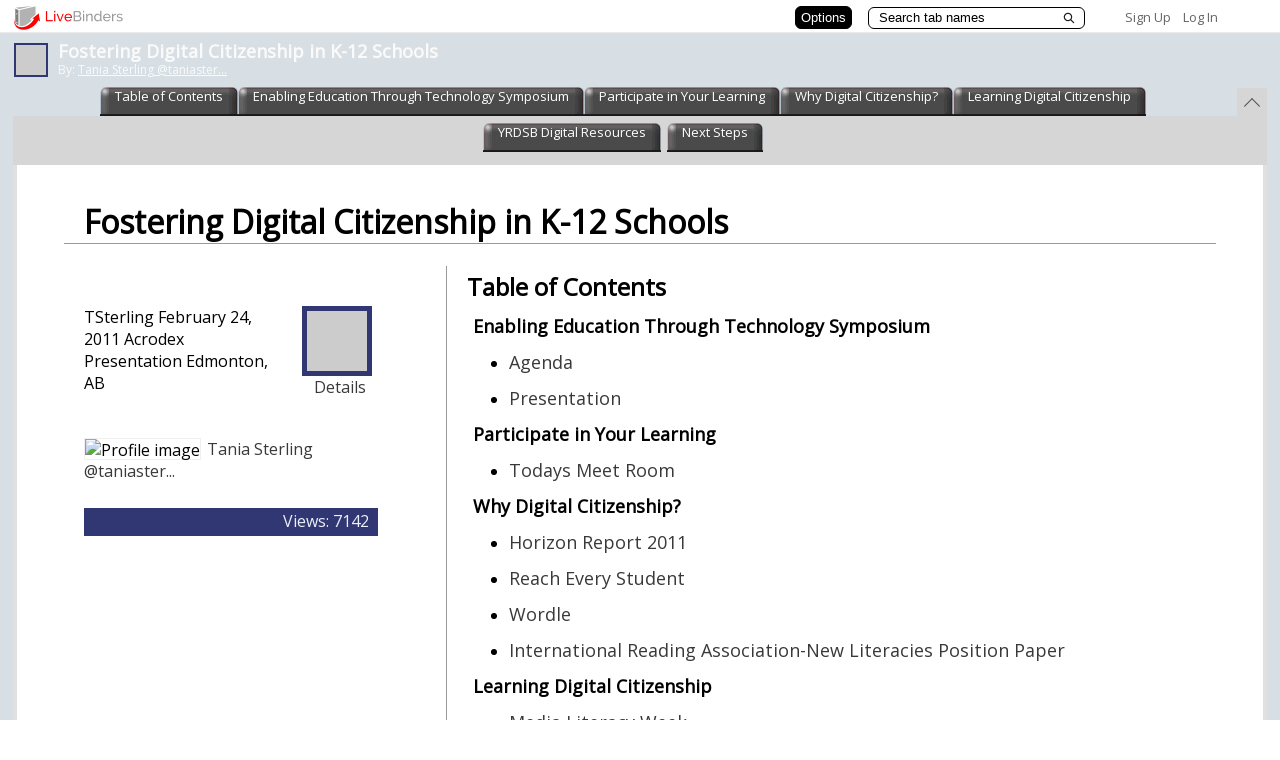

--- FILE ---
content_type: text/html; charset=utf-8
request_url: https://www.livebinders.com/play/play_or_edit?id=68154
body_size: 79149
content:
<!DOCTYPE html>
<html lang="en" xmlns="http://www.w3.org/1999/xhtml" xml:lang="en">
<head>
    <!-- Global site tag (gtag.js) - Google Analytics -->
        <script async src="https://www.googletagmanager.com/gtag/js?id=G-SZP1QDGRQB"></script>
        <script>
            let developerKey = "AIzaSyB7iqJa8Ny-JlIINo9AW7Apg5VzBstjRPY";
            let clientId = "439865932533-tei0aqhe705v8hii6n3nr73vrfkc4719.apps.googleusercontent.com";
            window.dataLayer = window.dataLayer || [];
            function gtag(){dataLayer.push(arguments);}
            gtag('js', new Date());

            gtag('config', "G-SZP1QDGRQB");
        </script>

    
    <link href='//fonts.googleapis.com/css?family=Open+Sans' rel='stylesheet' type='text/css'>
    <link href='//fonts.googleapis.com/css?family=Lato:100,300,400' rel='stylesheet' type='text/css'>
    <meta http-equiv="X-UA-Compatible" content="IE=edge" >


    <meta http-equiv="Content-Type" content="text/html; charset=utf-8" />
    <title>Fostering Digital Citizenship in K-12 Schools - LiveBinder</title>
    <meta name="description" content="TSterling February 24, 2011 Acrodex Presentation Edmonton, AB" />
    <meta name="keywords" content="digital, citizenship, Acrodex, 21st, century, learning, teaching, leading, education, technology," />
    <meta name="viewport" content="width=device-width, initial-scale=1, maximum-scale=1" />
    <meta property="og:title" content="Fostering Digital Citizenship in K-12 Schools" />
    <meta property="og:type" content="website" />
    <meta property="og:url" content="http://www.livebinders.com/play/play?id=68154" />
    <meta property="og:image" content="/assets/blank_binder.gif" />

    <link rel="stylesheet" media="all" href="https://www.livebinders.com/assets/application.manifest-4292f241dd9cb20fd65eea3695d35c1ab6acbb1a0fdf8ef802384ad87267c0df.css" />
<link rel="stylesheet" media="all" href="https://www.livebinders.com/assets/binder-c05bb932ae2909e7598baa689e7dffc3b4a3b78d1f0966f655a827f4bb030837.css" />
    <link rel="stylesheet" media="all" href="https://www.livebinders.com/assets/shelf_binder-81e25bda9abe0d0689d23306b89f9a1d3bb3ad42ae9af207921281339eb97eff.css" />

        <link rel="stylesheet" media="all" href="https://www.livebinders.com/assets/tabs_top_binder-e3b80be87eb73eb5ef4ca211ea362aae3bd0bc0d80ce5142018919b573a2fac7.css" />
        <script src="https://www.livebinders.com/assets/markup-788689289001aa54cf64492e64e3dbf34af15fecf26033d5cc33dc3f5d9df332.js"></script>
            <link rel="stylesheet" media="all" href="https://www.livebinders.com/assets/binder_steelblue-0a0f8ea2a7934d1bf809e231dd69e3e9908f000d64be91df99407e1e7a874a1b.css" />

    <script src="https://www.livebinders.com/assets/application.manifest-c7d8050cb4b8e6c299aaec908338c2289e803bd36d1443cf0291ddb7e50c7324.js"></script>
    <script src="https://www.livebinders.com/assets/application-46ae724e6a4650cf87480d04516e3d7e571aad42c15c74079ebd35e73ce83d96.js"></script>
    <script src="https://www.livebinders.com/assets/jquery.carousel-46c93272bc6f81a7baa4921cfbda89db288f2d30f289d096ca0f34844b8a3564.js"></script>
    <script src="https://www.livebinders.com/assets/jquery.scrollTo-552dee4fc5e2f0bd1aa874d471f5b115751f2d1e7a0993f89ea5465ea577e488.js"></script>
    
    <script src="https://www.livebinders.com/assets/jmiplayer-d5f0a76b6ec4ccb771aaf0e2d10927a7aaecb788896328285a18be2384162f20.js"></script>

    <script type='text/javascript'>
  var if2_urls = ['nytimes.com','twitter.com','gmail.com','squidoo.com','clipmarks.com','futureofeducation.com','classroom20.com','flickr.com','sciencemag.org','discoveryeducation.com','amazon.com','linkedin.com','lnkd.in','yammer.com','posterous.com','hoodamath.com','todaysmeet.com','myfoundationslab.com','springfieldpublicschoolsmo.org','edmodo.com','fastweb.com','pppst.com','mrdonn.org','phillipmartin.info','freeclubweb.com','askacop.org','freddyflash.com','wartgames.com','lotsoflessons.com','k12flash.com','ohio.gov','slideshare.net','teachingchannel.org','ncsl.org','codecademy.com','infoplease.com','moma.org','artcyclopedia.com','factmonster.com','braingle.com','commonsensemedia.org','code.org','mindsumo.com','formfire.com','teachthought.com','goanimate4schools.com','goanimate.com','mindmeister.com','black-collegian.com','polldaddy.com','hourofcode.com','www.khanacademy.org','yahoo.com','usabilitygeek.com','about.me','pltw.org','poeticpower.com','cricketmag.com','memrise.com','physicsclassroom.com','abilitytools.org','ftd.com','imfirst.org','khanacademy.org','edsurge.com','periscope.tv','teachercast.net','realtimeboard.com','donjohnston.com','bibme.org','overdrive.com','follettsoftware.com','gutenberg.org','audible.com','englewoodgov.org','goodreads.com','tacademy.org','katyisd.org','moodle.org','schoology.com','texthelp.com','brainscape.com','myhomeworkapp.com','regisjesuit.com','ecdschool.org','canisiushigh.org','graphite.org','flubaroo.com','lucidchart.com','floridashines.org','completeflorida.org','getpocket.com','ocr.space','www.calligraphr.com','docdroid.net','extractpdf.com','esc3.net','ebisd.org','houstonisd.org','achieve.org','ed.gov','nhd.org','choosemyplate.gov','ontariochrome.com','staffordschools.net','pbworks.com','unicef.org','wvi.org','care.org','nasa.gov','iamcareertech.com','differentiationcentral.com','historyonthenet.com','time.com','archives.gov','rockhall.com','americanrhetoric.com','gettyimages.com','pbs.org','ramboa.com','fbi.gov','flwrite.org','yumpu.com','visittucson.org','collegeboard.org','scdiscus.org','fortheloveofteachingmath.com','bookshare.org','ixl.com','glencoe.com','uscis.gov','goarmy.com','medium.com','education.com','fletc.gov','ignet.gov','nagc.org','asd20.org','msn.com','cnn.com','animalfactguide.com','thehistorymakers.org','teachhub.com','newyorktimes.com','nbcsports.com','crayola.com','abcya.com','duolingo.com','edreflect.com','businessinsider.com','aesoponline.com','coronoa-virus.la','sproutsocial.com','pixlr.com','theconversation.com','nabslink.org','fivethirtyeight.com','digitalnz.org','infogram.com','arkansastransition.com','financialfootball.com','californiahealtheducation.org','plickers.com','counseling.org','remove.bg','scratchgarden.com','truckersprayerline.com','golf-cart-enthusiast-club.com','grc.nasa.gov/www','google.com/work/apps/education','testhound.com','azpbs.org/arizonastories/ppedetail.php','geeksontour.com/recent-newsletters','royanlee.com','articulate.com/360/storyline','articulate.com/360/teams','kahoot.com','edpuzzle.com','feedly.com','frederickcountymd.gov/105/transit','lexile.com/about-lexile/grade-equivalent/grade-equivalent-chart','medlineplus.gov/languages/all_healthtopics.html','alfredadler.edu/about/alfred-adler-theory-application','decolonizingthemusicroom.com/songs-%26-stories/f/shoo-fly-what-i-learned-and-how-i-addressed-it-with-students','decolonizingthemusicroom.com/in-practice/f/8-ways-to-become-a-decolonizing-agent','adage.com/creativity/work/pg-goes-talk-look-illustrate-unconscious-bias-plagues-black-men/2179996','decolonizingthemusicroom.com','twitter.com/aishacs/status/1183181377761619970','medium.com/identity-education-and-power/passive-oppression-in-education-fueling-the-achievement-gap-af637f8c3718','medium.com/being-black-at-school/10-things-schools-can-do-today-for-black-students-40839a839b7a','rockalingua.com/games','learnplatform.com/plas','edtechmagazine.com/k12/article/2019/06/2019-honor-roll-edtechs-30-must-read-k-12-education-it-influencers','prezi.com/view/w8urfx2lepfolzdrnopg','starkmhar.org/help/drugabusetalkingpoints','asiasociety.org/new-york/season-india','worldhistoryproject.org/topics/civil-rights-movement','fromsmash.com','online2pdf.com','zbib.org','math-and-reading-help-for-kids.org/fifth_grade_math_word_problems.html','csam-asam.org','portableapps.com/apps','buttecollegebookstore.com/selecttermdept','branch-isd.org/ged','transitionta.org','explore-work.com','supporteddecisionmaking.org','michigantsa.org','gifmake.com','screenshotmachine.com/index.php','dirpy.com','elearningindustry.com/7-tips-prepare-for-teaching-online','elearningindustry.com/10-best-practices-effective-online-teacher','elearningindustry.com/10-netiquette-tips-online-discussions','online-voice-recorder.com/es','storybird.com','mysteryscience.com','newseumed.org/tools/lesson-plan/escape-junk-news','studentreportinglabs.org/lesson-plans','kahoot.com/blog/2020/02/27/kahoot-free-access-schools-higher-education-coronavirus','mediasmarts.ca/teacher-resources','listenwise.com','edulastic.com/blog/covid19','thegreatkindnesschallenge.com','csunplugged.org','patch.com/california/malibu/resources-help-those-need-la-county-amid-coronavirus','tinyurl.com/v646s4v','kiem-tv.com','lostcoastoutpost.com','corona-virus.la/resources','owlcation.com/stem/endangered-animals-of-the-rainforest','pinup.com','edtechfitness.com/three-ways-to-create-a-podcast','classkick.com/school-closings-waitlist','disruptionhub.com/businesses-need-new-approach-data-privacy','cliengage.org/public/tools/quality/family-engagement-resources','bit.ly','francescocirillo.com/pages/pomodoro-technique','classkick.com','freemathapp.org','openlightbox.com','katm.org/wp/wp-content/uploads/flipbooks/2flipbookedited.pdf','justpaste.it','buffer.com','slidebean.com','strawpoll.com','carrd.co','elink.io','lnky.io','bouncyballs.org','ninite.com','screenshotmachine.com','online-video-cutter.com','oshi.at','undraw.co/illustrations','rave.dj','milkeninstitute.org/covid-19-tracker','quizizz.com/join','openclipart.org','catlintucker.com/2016/04/design-your-own-digital-choice-board','rockalingua.com','pic-collage.com','hbr.org/2019/08/ecosystem-businesses-are-changing-the-rules-of-strategy','thesaltcollective.org','talkingpts.org','pixabay.com','unsplash.com','tineye.com','catlintucker.com/2020/03/designing-an-online-lesson','alison.com/courses/math','fluencyandfitness.com/school-closure-plans','pebblego.com','flat.io/edu','freerice.com/categories','aslcore.org','dcmp.org/learn/465-map-it-what-comes-next-module','ielanguages.com/french1.html','thenounproject.com','austinlily.com/language-arts','austinlily.com/us-history','austinlily.com/world-history','wcsi.org/programs/behavioral-health','medium.com/human-restoration-project/the-secret-to-surviving-teacher-burnout-a-framework-shift-not-productivity-tips-and-tricks-8a16cc192987','varvy.com/broken-links.html','wordpress.org/plugins/broken-link-checker','tockify.com','cacoo.com','asana.com','basecamp.com','freedcamp.com','podio.com','redbooth.com','redpen.io','trello.com','hipcv.com','novoresume.com','resumecompanion.com','clippingmagic.com','wetransfer.com','noteapp.com/tour','calligra.org/stage','filesfetcher.com','cite.org/page/stuprivacy','edtechmagazine.com/k12/article/2017/08/3-tips-keep-parents-assured-student-data-protected','haveibeenpwned.com','secondnexus.com/news/demaree-children-walmart-photo-pornography-scandal?utm_content=inf_677_1164_2&tse_id=inf_7dd71290198211e8831e8dbc9df7201c','digitalguardian.com/blog/101-data-protection-tips-how-keep-your-passwords-financial-personal-information-safe','iclg.com/practice-areas/data-protection-laws-and-regulations/usa','qz.com/1516875/a-philosophers-case-for-letting-kids-play-video-games-and-embrace-social-media','theconversation.com/to-serve-a-free-society-social-media-must-evolve-beyond-data-mining-94704','gizmodo.com/i-cut-the-big-five-tech-giants-from-my-life-it-was-hel-1831304194','lifehacker.com/how-to-protect-your-privacy-on-linkedin-1830566181','heimdalsecurity.com/blog/essential-guide-instagram','slate.com/technology/2019/03/facial-recognition-nist-verification-testing-data-sets-children-immigrants-consent.html','mapscompany.com/collections/indian-sub-continent','constitutioncenter.org/media/files/high_school_8th_amendment_lesson.pdf','sharemylesson.com/search?search_api_views_fulltext=8th%20amendment','constitutioncenter.org/interactive-constitution/podcast/will-coronavirus-change-criminal-justice','bezosscholars.org/lead','wellsfargo.com/getcollegeready','msutexas.edu','codeclub.org/en','getkahoot.com','animaldiversity.org','animoto.com','duckduckgo.com','whiteboard.fi','bounceapp.com','bighugelabs.com/captioner.php','promo.com/tools/image-resizer','resizemyimg.com','pdfcandy.com','tinyurl.com','kentucky.gov/government/pages/agencyprofile.aspx?title=office+of+vocational+rehabilitation','askjan.org','kentucky.gov/employment/pages/default.aspx','pathforwardky.com/supported-employment','pathforwardky.com/supports-for-community-living-waiver','downdetector.com','edutopia.org','1drv.ms','peachiespeechie.com','neighborsplace.org','theconversation.com/3-ways-to-improve-education-about-slavery-in-the-us-110013','theconversation.com/us','pulitzercenter.org','pulitzercenter.org/builder/lesson/analyze-and-discuss-1619-project-27998','edublogs.org','classflow.com','viewpure.com/rdjcqjzbvjy','freedomhouse.org','learningally.org/blog/carl-r-augusto-president-american-foundation-for-the-blind','learningally.org','hbr.org/2019/05/when-life-gets-busy-focus-on-a-few-key-habits','hbr.org','aiec.coop','mellysews.com/beginner-sewing-project-drawstring-bag','mellysews.com','remember.org','roadtripnation.com','improvingliteracy.org','zoom.us','sharemylesson.com','flipboard.com','prezi.com','bookcreator.com','owlcation.com/academia/how-to-create-a-vocabulary-rich-classroom-for-english-language-learners-6-effective-strategies','owlcation.com','linktr.ee/woketeachers','studentprivacypledge.org','airdrielife.com/community/anne-beaty-memorial-scholarship-for-journalism-and-communications','calgaryfoundation.org/grantsawards-loans','calgaryitaliansportswomen.ca','calgaryfoundation.org/grantsawards-loans/student-awards/high-school-students','nupge.ca/content/national-unions-scholarship-program-2020','bowvalleycollege.ca/student-resources/financial-services/scholarships-and-bursaries','arxiv.org','medlineplus.gov','theconversation.com/the-problem-of-living-inside-echo-chambers-110486','edexcellence.net','builtin.com/big-data/internet-isnt-perfect-now-what','miroad2work.org/michigan-apprenticeships','agexplorer.com','loislowry.com','stevesheinkin.com','lakeland.edu','umich.edu/~safeche/bowtie.html','classtechtips.com/2016/12/05/livebinders-teacher-organization-tool','getdpd.com','c19check.com/start','sf.gov/topics/coronavirus-covid-19','sf.gov/find-out-about-your-covid-19-testing-options','sf.gov/get-food-resources','sf.gov/get-housing-help-during-coronavirus-pandemic','sf.gov/information/homelessness-and-covid-19','sf.gov','nordicwelfare.org/en/publikationer/if-you-can-see-it-you-can-support-it-a-book-on-tactile-language','mdelio.org/blind-visually-impaired/educator-support/assistive-technology-guidelines','mdelio.org','nwaba.org','nationaldb.org/library/page/93','youngzine.org/news/history/indus-valley-what-led-its-downfall','myaea.org/aea-board','myaea.org/aea-administration','myaea.org/uniserv-directors','onlinelearningconsortium.org/about/quality-framework-five-pillars','vacationidea.com/connecticut/best-things-to-do-in-danbury-ct.html','vacationidea.com','goo.gl/maps/d2v8qppbupq6wqdu9','interestingengineering.com/ethics-of-ai-benefits-and-risks-of-artificial-intelligence-systems','interestingengineering.com','covia.org/programs/well-connected','edtechmagazine.com','monitorbacklinks.com','agendaweb.org','yandex.ru','thinkcollege.net','thinkcollege.net/college-search?f%5b0%5d=tc_state_province%3aohio','transitiontn.org/virtual-community-resource-maps-tools-tips-and-tricks','beforeage18.org','thearcca.org/project-connect','ssiyouthtoolkit.org','lasclev.org','acb.org','acb.org/mark-richert-candidate-2019','loopohio.org','lunarstrategy.com','automaticsync.com/captionsync/service-list/feature-tour/closed-captions-subtitles','nfb.org/programs-services/blind-equality-achievement-month/white-cane-awareness-day','fstoppers.com/education/how-use-ansel-adams-zone-system-digital-world-417047','thelenslounge.com/photography-composition-left-to-right-rule','intensiveintervention.org/special-topics/mtss/standards-relevant-instruction','mtss4success.org','intensiveintervention.org/audience/educators','mtss4els.org','promotingprogress.org','nrf.com','asiasociety.org','kslib.info/studentresearch','hcahealthcare.com','medicalcityhealthcare.com','uphold.com/join-uphold-ap','coinmarketcap.com/es/price-estimates','crypto.com','blackinventor.com','autisminternetmodules.org','ocsheriff.gov/community/above-influencehttps://ocsheriff.gov/community/above-influence','ocsheriff.gov/community/above-influence','nmautismsociety.org','vandusengarden.org/learn/about-us','educationgalaxy.com','everfi.com','miro.com','miro.com/education-whiteboard','arcmi.org/resource-center/documents','atxchange.org','elections.nz/democracy-in-nz/what-is-new-zealands-system-of-government/what-is-mmp','socialjusticebooks.org/booklists','egfound.org','airtable.com','welcometoportugal.eu','gwaar.org/guardianship-resources','valrc.org/resource/livebinders','swallowingdisorderfoundation.com','alerthc.org','siblingleadership.org','forms.gle/swy9vpzlqhzo1bxg7','forms.gle/x5ahrchrq9bpaop28','capbase.com','mainelse.org','wholebrainteaching.com','educatorsandselfinjury.com','suicidepreventionmessaging.org','linktr.ee/calschlsboredomwebinar','sprc.org','sprc.org/keys-success/culturally-competent','sprc.org/populations/adolescents','millercenter.org/deb-haaland-2021','malegislature.gov','masseduequity.org','mittin.org','rewirenewsgroup.com/article/2019/09/25/miscarriage-catholic-hospital','4yosemite.com','parade.com/entertainment/super-bowl-tickets-prices-cost','2ndskull.com/blogs/news/evolution-of-football-helmets','openai.com/about','openai.com','al-anon.org','stemnext.org','childmind.org','fapac.org/aapi-resources','radiooooo.com','crello.com/create/youtube-thumbnail','newsela.com/about/resources','icebreakerideas.com/would-you-rather-questions','classroomscreen.com','aimeducate.com','womenshistorymonth.gov','americanreading.com','financialpost.com','nativeamericanheritagemonth.gov','tinybeans.com/indigenous-people-your-kids-should-know','umojacommunity.org/board-directors-0','umojacommunity.org','umojacommunity.org/bylaws','umojacommunity.org/events/784','umojacommunity.org/events/786','medicinewheelpublishing.com','digitreaties.org','transitiontn.org','constitutioncenter.org/digital-privacy','constitutioncenter.org','newsmaven.io/indiancountrytoday/lifestyle/real-native-history-in-a-video-game-an-indigenous-take-on-the-oregon-trail-t0hhvelcr0ubasbe64jumq','indiancountrymedianetwork.com/news/native-news/10-things-you-should-know-about-the-chippewa-cree-tribe-of-rocky-boy-reservation','socialjusticebooks.org/the-marrow-thieves','skitguys.com','poets.org/native-american-heritage-month','studentaid.gov/h/apply-for-aid/fafsa','linktr.ee/southernscholarship','sdzwildlifeexplorers.org/animals','pbskids.org','afb.org','flip.it','prepareforyourcare.org/en/advance-directive','naacp.org/find-resources/history-explained/civil-rights-leaders/carter-g-woodson','bloggerspassion.com/social-bookmarking-sites','bloggerspassion.com','ohioemploymentfirst.org','ellevationeducation.com','studentaid.gov','qz.com/1629793/the-scientific-effort-to-protect-babies-from-trauma','lifehacker.com/what-to-say-to-little-kids-instead-of-say-sorry-1819288365','monadelahooke.com','thespiralfoundation.org/about-spd','parentandteen.com','clovernook.org/youth-services/adaptivesports','tunein.com/podcasts/education-podcasts/think-udl-p1180631','cerebralpalsyguide.com','habengirma.com','blackhistorymonth.gov','childdevelopmentinfo.com/parenting-articles-tips','gliglish.com/free','lingua.com/english/reading','esl-kids.com/flashcards/actions.html','movingtoadulthealthcare.org','pdesas.org','highleveragepractices.org/hlp-leadership-guides','educateiowa.gov/pk-12/special-education/special-education-programs-and-services/deaf-and-hard-hearing-education','fcrr.org/leaders/florida-practice-profiles','adevantage.com/resources','acpbenefit.org','projectionscentral.org','asalh.org/black-history-themes','jobsyall.com','texascareercheck.com','texasrealitycheck.com','itaaonline.org','tffa.org','flcct.org','fpasatx.org','texasbta.org','squaremeals.org','nutrition.org','americanbakers.org','consumerfed.org/texas-consumer-association','becominghuman.ai/top-ai-resources-you-must-follow-if-you-are-into-ai-19f657697c41','quillbot.com','pbslearningmedia.org/collection/unladylike2020','nolej.io','otter.ai','huggingface.co/spaces/openai/point-e','voicemaker.in','soundraw.io','iris.ai','iste.org/standards','simplified.com','murf.ai','todoist.com','justcommand.com','readtheory.org','quizizz.com','youth.gov/youth-topics/mentoring','youth.gov/youth-topics/teen-dating-violence/characteristics','hdontap.com/index.php/video/stream/southwest-florida-bald-eagles','elearningindustry.com/complementary-relationship-between-instructional-design-and-graphic-design','elearningindustry.com/sam-successive-approximation-model-for-rapid-instructional-design','thedaringenglishteacher.com/teaching-heros-journey','whatfix.com/blog/instructional-design-models','quizlet.com','learnosity.com','apasf.org/about','everydaynative.com','poets.org','thinkalong.org/topics','schoolmentalhealthtx.org','acaai.org','allergyasthmanetwork.org/anaphylaxis','adata.org/service-animal-resource-hub/school','study.com/academy/topic/ceoe-advanced-math-number-patterns-sequences.html','mathigon.org/course/fractals/sierpinski','crcncc.org','sdyouthservices.org','visiontolearn.org','giveusthefloor.org','welcomingschools.org/resources','wellnessedlab.org','mhanational.org/back-to-school/es/2022-kit-de-herramientas-descarga','dougybookstore.org/products/after-a-suicide-death-an-activity-book-for-grieving-kids','ssir.org/articles/entry/strengthen_media_literacy_to_win_the_fight_against_misinformation','ssir.org','ccsso.org','kula-papakolea.com','disabilityrightsohio.org/resources-in-spanish','vocalvideo.com','brucemuseum.org','baycare.org/specialties-and-treatments/behavioral-health','mm.tt/847165955','lge-ku.com','aurora-institute.org','nearpod.com','dcdcec.org','successforkidswithhearingloss.com/access-ada','successforkidswithhearingloss.com','theeslnexus.com','truetc2.org','1n5.org','youth-voice.org/turning-18-what-youth-with-intellectual-and-developmental-disabilities-should-know','transitiontn.org/student/lifestyle/banking-basics','ywcacincinnati.org','teachcomputing.org/blog/mark-dean','mdek12.org','autismcircuit.net/tool','findicons.com','phys.org/biology-news/ecology','wideopenschool.org/student-activities/earth-day/grades-3-5','populationeducation.org/curriculum-and-resources/earth-day-classroom-resources','globoccess.de/showroom','shareyourstorypdx.com/2017/06/02/create-livebinders/https://shareyourstorypdx.com/2017/06/02/create-livebinders','teach.com/resources/digital-home-schooling-resources','teach.com','cintimha.com','fcrr.org/student-center-activities/second-and-third-grade','fcrr.org','nobaproject.com','stripe.com','globalonlineacademy.org','okcreads.org','womenshealth.gov','womenshealth.gov/patient-materials/resource/guides','catholiccharitiesok.org/get-help/family-support-services/family-case-management','catholiccharitiesok.org','communityhealthok.org','oklahoma.gov','stcharlesokc.org','birthmattersok.com','oklahomahof.com','mychoctaw.org','scissortailpark.org','guidingright.org','humantraffickinghotline.org','branch15.org','oicokc.org','medicineassistancetool.org','familyexpectations.com','edmondschools.net','oakdale.org','epilepsyoklahoma.org','findyourwords.org','projectadam.com','room-matehotels.com/gb/hotel-aitana-amsterdam','room-matehotels.com','nam.edu/perspectives/artificial-intelligence-for-health-professions-educators','nam.edu'];
  var if2_path_urls = ['nytimes.com/','twitter.com/','gmail.com/','squidoo.com/','clipmarks.com/','futureofeducation.com/','classroom20.com/','flickr.com/','sciencemag.org/','discoveryeducation.com/','amazon.com/','linkedin.com/','lnkd.in/','yammer.com/','posterous.com/','hoodamath.com/','todaysmeet.com/','myfoundationslab.com/','springfieldpublicschoolsmo.org/','edmodo.com/','fastweb.com/','pppst.com/','mrdonn.org/','phillipmartin.info/','freeclubweb.com/','askacop.org/','freddyflash.com/','wartgames.com/','lotsoflessons.com/','k12flash.com/','ohio.gov/','slideshare.net/','teachingchannel.org/','ncsl.org/','codecademy.com/','infoplease.com/','moma.org/','artcyclopedia.com/','factmonster.com/','braingle.com/','commonsensemedia.org/','code.org/','mindsumo.com/','formfire.com/','teachthought.com/','goanimate4schools.com/','goanimate.com/','mindmeister.com/','black-collegian.com/','polldaddy.com/','hourofcode.com/','www.khanacademy.org/','yahoo.com/','usabilitygeek.com/','about.me/','pltw.org/','poeticpower.com/','cricketmag.com/','memrise.com/','physicsclassroom.com/','abilitytools.org/','ftd.com/','imfirst.org/','khanacademy.org/','edsurge.com/','periscope.tv/','teachercast.net/','realtimeboard.com/','donjohnston.com/','bibme.org/','overdrive.com/','follettsoftware.com/','gutenberg.org/','audible.com/','englewoodgov.org/','goodreads.com/','tacademy.org/','katyisd.org/','moodle.org/','schoology.com/','texthelp.com/','brainscape.com/','myhomeworkapp.com/','regisjesuit.com/','ecdschool.org/','canisiushigh.org/','graphite.org/','flubaroo.com/','lucidchart.com/','floridashines.org/','completeflorida.org/','getpocket.com/','ocr.space/','www.calligraphr.com/','docdroid.net/','extractpdf.com/','esc3.net/','ebisd.org/','houstonisd.org/','achieve.org/','ed.gov/','nhd.org/','choosemyplate.gov/','ontariochrome.com/','staffordschools.net/','pbworks.com/','unicef.org/','wvi.org/','care.org/','nasa.gov/','iamcareertech.com/','differentiationcentral.com/','historyonthenet.com/','time.com/','archives.gov/','rockhall.com/','americanrhetoric.com/','gettyimages.com/','pbs.org/','ramboa.com/','fbi.gov/','flwrite.org/','yumpu.com/','visittucson.org/','collegeboard.org/','scdiscus.org/','fortheloveofteachingmath.com/','bookshare.org/','ixl.com/','glencoe.com/','uscis.gov/','goarmy.com/','medium.com/','education.com/','fletc.gov/','ignet.gov/','nagc.org/','asd20.org/','msn.com/','cnn.com/','animalfactguide.com/','thehistorymakers.org/','teachhub.com/','newyorktimes.com/','nbcsports.com/','crayola.com/','abcya.com/','duolingo.com/','edreflect.com/','businessinsider.com/','aesoponline.com/','coronoa-virus.la/','sproutsocial.com/','pixlr.com/','theconversation.com/','nabslink.org/','fivethirtyeight.com/','digitalnz.org/','infogram.com/','arkansastransition.com/','financialfootball.com/','californiahealtheducation.org/','plickers.com/','counseling.org/','remove.bg/','scratchgarden.com/','truckersprayerline.com/','golf-cart-enthusiast-club.com/','grc.nasa.gov/www/','google.com/work/apps/education/','testhound.com/','azpbs.org/arizonastories/ppedetail.php','geeksontour.com/recent-newsletters/','royanlee.com/','articulate.com/360/storyline','articulate.com/360/teams','kahoot.com/','edpuzzle.com/','feedly.com/','frederickcountymd.gov/105/transit','lexile.com/about-lexile/grade-equivalent/grade-equivalent-chart/','medlineplus.gov/languages/all_healthtopics.html','alfredadler.edu/about/alfred-adler-theory-application','decolonizingthemusicroom.com/songs-%26-stories/f/shoo-fly-what-i-learned-and-how-i-addressed-it-with-students','decolonizingthemusicroom.com/in-practice/f/8-ways-to-become-a-decolonizing-agent','adage.com/creativity/work/pg-goes-talk-look-illustrate-unconscious-bias-plagues-black-men/2179996','decolonizingthemusicroom.com/','twitter.com/aishacs/status/1183181377761619970','medium.com/identity-education-and-power/passive-oppression-in-education-fueling-the-achievement-gap-af637f8c3718','medium.com/being-black-at-school/10-things-schools-can-do-today-for-black-students-40839a839b7a','rockalingua.com/games','learnplatform.com/plas','edtechmagazine.com/k12/article/2019/06/2019-honor-roll-edtechs-30-must-read-k-12-education-it-influencers','prezi.com/view/w8urfx2lepfolzdrnopg/','starkmhar.org/help/drugabusetalkingpoints/','asiasociety.org/new-york/season-india','worldhistoryproject.org/topics/civil-rights-movement','fromsmash.com/','online2pdf.com/','zbib.org/','math-and-reading-help-for-kids.org/fifth_grade_math_word_problems.html','csam-asam.org/','portableapps.com/apps','buttecollegebookstore.com/selecttermdept','branch-isd.org/ged/','transitionta.org/','explore-work.com/','supporteddecisionmaking.org/','michigantsa.org/','gifmake.com/','screenshotmachine.com/index.php','dirpy.com/','elearningindustry.com/7-tips-prepare-for-teaching-online','elearningindustry.com/10-best-practices-effective-online-teacher','elearningindustry.com/10-netiquette-tips-online-discussions','online-voice-recorder.com/es/','storybird.com/','mysteryscience.com/','newseumed.org/tools/lesson-plan/escape-junk-news','studentreportinglabs.org/lesson-plans/','kahoot.com/blog/2020/02/27/kahoot-free-access-schools-higher-education-coronavirus/','mediasmarts.ca/teacher-resources','listenwise.com/','edulastic.com/blog/covid19/','thegreatkindnesschallenge.com/','csunplugged.org/','patch.com/california/malibu/resources-help-those-need-la-county-amid-coronavirus','tinyurl.com/v646s4v','kiem-tv.com/','lostcoastoutpost.com/','corona-virus.la/resources','owlcation.com/stem/endangered-animals-of-the-rainforest','pinup.com/','edtechfitness.com/three-ways-to-create-a-podcast/','classkick.com/school-closings-waitlist/','disruptionhub.com/businesses-need-new-approach-data-privacy/','cliengage.org/public/tools/quality/family-engagement-resources/','bit.ly/','francescocirillo.com/pages/pomodoro-technique','classkick.com/','freemathapp.org/','openlightbox.com/','katm.org/wp/wp-content/uploads/flipbooks/2flipbookedited.pdf','justpaste.it/','buffer.com/','slidebean.com/','strawpoll.com/','carrd.co/','elink.io/','lnky.io/','bouncyballs.org/','ninite.com/','screenshotmachine.com/','online-video-cutter.com/','oshi.at/','undraw.co/illustrations','rave.dj/','milkeninstitute.org/covid-19-tracker','quizizz.com/join','openclipart.org/','catlintucker.com/2016/04/design-your-own-digital-choice-board/','rockalingua.com/','pic-collage.com/','hbr.org/2019/08/ecosystem-businesses-are-changing-the-rules-of-strategy','thesaltcollective.org/','talkingpts.org/','pixabay.com/','unsplash.com/','tineye.com/','catlintucker.com/2020/03/designing-an-online-lesson/','alison.com/courses/math','fluencyandfitness.com/school-closure-plans/','pebblego.com/','flat.io/edu','freerice.com/categories','aslcore.org/','dcmp.org/learn/465-map-it-what-comes-next-module','ielanguages.com/french1.html','thenounproject.com/','austinlily.com/language-arts/','austinlily.com/us-history/','austinlily.com/world-history/','wcsi.org/programs/behavioral-health','medium.com/human-restoration-project/the-secret-to-surviving-teacher-burnout-a-framework-shift-not-productivity-tips-and-tricks-8a16cc192987','varvy.com/broken-links.html','wordpress.org/plugins/broken-link-checker/','tockify.com/','cacoo.com/','asana.com/','basecamp.com/','freedcamp.com/','podio.com/','redbooth.com/','redpen.io/','trello.com/','hipcv.com/','novoresume.com/','resumecompanion.com/','clippingmagic.com/','wetransfer.com/','noteapp.com/tour','calligra.org/stage/','filesfetcher.com/','cite.org/page/stuprivacy','edtechmagazine.com/k12/article/2017/08/3-tips-keep-parents-assured-student-data-protected','haveibeenpwned.com/','secondnexus.com/news/demaree-children-walmart-photo-pornography-scandal?utm_content=inf_677_1164_2&tse_id=inf_7dd71290198211e8831e8dbc9df7201c','digitalguardian.com/blog/101-data-protection-tips-how-keep-your-passwords-financial-personal-information-safe','iclg.com/practice-areas/data-protection-laws-and-regulations/usa','qz.com/1516875/a-philosophers-case-for-letting-kids-play-video-games-and-embrace-social-media/','theconversation.com/to-serve-a-free-society-social-media-must-evolve-beyond-data-mining-94704','gizmodo.com/i-cut-the-big-five-tech-giants-from-my-life-it-was-hel-1831304194','lifehacker.com/how-to-protect-your-privacy-on-linkedin-1830566181','heimdalsecurity.com/blog/essential-guide-instagram/','slate.com/technology/2019/03/facial-recognition-nist-verification-testing-data-sets-children-immigrants-consent.html','mapscompany.com/collections/indian-sub-continent','constitutioncenter.org/media/files/high_school_8th_amendment_lesson.pdf','sharemylesson.com/search?search_api_views_fulltext=8th%20amendment','constitutioncenter.org/interactive-constitution/podcast/will-coronavirus-change-criminal-justice','bezosscholars.org/lead','wellsfargo.com/getcollegeready','msutexas.edu/','codeclub.org/en/','getkahoot.com/','animaldiversity.org/','animoto.com/','duckduckgo.com/','whiteboard.fi/','bounceapp.com/','bighugelabs.com/captioner.php','promo.com/tools/image-resizer/','resizemyimg.com/','pdfcandy.com/','tinyurl.com/','kentucky.gov/government/pages/agencyprofile.aspx?title=office+of+vocational+rehabilitation','askjan.org/','kentucky.gov/employment/pages/default.aspx','pathforwardky.com/supported-employment','pathforwardky.com/supports-for-community-living-waiver','downdetector.com/','edutopia.org/','1drv.ms/','peachiespeechie.com/','neighborsplace.org/','theconversation.com/3-ways-to-improve-education-about-slavery-in-the-us-110013','theconversation.com/us','pulitzercenter.org/','pulitzercenter.org/builder/lesson/analyze-and-discuss-1619-project-27998','edublogs.org/','classflow.com/','viewpure.com/rdjcqjzbvjy','freedomhouse.org/','learningally.org/blog/carl-r-augusto-president-american-foundation-for-the-blind','learningally.org/','hbr.org/2019/05/when-life-gets-busy-focus-on-a-few-key-habits','hbr.org/','aiec.coop/','mellysews.com/beginner-sewing-project-drawstring-bag/','mellysews.com/','remember.org/','roadtripnation.com/','improvingliteracy.org/','zoom.us/','sharemylesson.com/','flipboard.com/','prezi.com/','bookcreator.com/','owlcation.com/academia/how-to-create-a-vocabulary-rich-classroom-for-english-language-learners-6-effective-strategies','owlcation.com/','linktr.ee/woketeachers','studentprivacypledge.org/','airdrielife.com/community/anne-beaty-memorial-scholarship-for-journalism-and-communications/','calgaryfoundation.org/grantsawards-loans/','calgaryitaliansportswomen.ca/','calgaryfoundation.org/grantsawards-loans/student-awards/high-school-students/','nupge.ca/content/national-unions-scholarship-program-2020','bowvalleycollege.ca/student-resources/financial-services/scholarships-and-bursaries','arxiv.org/','medlineplus.gov/','theconversation.com/the-problem-of-living-inside-echo-chambers-110486','edexcellence.net/','builtin.com/big-data/internet-isnt-perfect-now-what','miroad2work.org/michigan-apprenticeships/','agexplorer.com/','loislowry.com/','stevesheinkin.com/','lakeland.edu/','umich.edu/~safeche/bowtie.html','classtechtips.com/2016/12/05/livebinders-teacher-organization-tool/','getdpd.com/','c19check.com/start','sf.gov/topics/coronavirus-covid-19','sf.gov/find-out-about-your-covid-19-testing-options','sf.gov/get-food-resources','sf.gov/get-housing-help-during-coronavirus-pandemic','sf.gov/information/homelessness-and-covid-19','sf.gov/','nordicwelfare.org/en/publikationer/if-you-can-see-it-you-can-support-it-a-book-on-tactile-language/','mdelio.org/blind-visually-impaired/educator-support/assistive-technology-guidelines','mdelio.org/','nwaba.org/','nationaldb.org/library/page/93','youngzine.org/news/history/indus-valley-what-led-its-downfall','myaea.org/aea-board','myaea.org/aea-administration/','myaea.org/uniserv-directors','onlinelearningconsortium.org/about/quality-framework-five-pillars/','vacationidea.com/connecticut/best-things-to-do-in-danbury-ct.html','vacationidea.com/','goo.gl/maps/d2v8qppbupq6wqdu9','interestingengineering.com/ethics-of-ai-benefits-and-risks-of-artificial-intelligence-systems','interestingengineering.com/','covia.org/programs/well-connected/','edtechmagazine.com/','monitorbacklinks.com/','agendaweb.org/','yandex.ru/','thinkcollege.net/','thinkcollege.net/college-search?f%5b0%5d=tc_state_province%3aohio','transitiontn.org/virtual-community-resource-maps-tools-tips-and-tricks/','beforeage18.org/','thearcca.org/project-connect/','ssiyouthtoolkit.org/','lasclev.org/','acb.org/','acb.org/mark-richert-candidate-2019','loopohio.org/','lunarstrategy.com/','automaticsync.com/captionsync/service-list/feature-tour/closed-captions-subtitles/','nfb.org/programs-services/blind-equality-achievement-month/white-cane-awareness-day','fstoppers.com/education/how-use-ansel-adams-zone-system-digital-world-417047','thelenslounge.com/photography-composition-left-to-right-rule/','intensiveintervention.org/special-topics/mtss/standards-relevant-instruction','mtss4success.org/','intensiveintervention.org/audience/educators','mtss4els.org/','promotingprogress.org/','nrf.com/','asiasociety.org/','kslib.info/studentresearch','hcahealthcare.com/','medicalcityhealthcare.com/','uphold.com/join-uphold-ap','coinmarketcap.com/es/price-estimates/','crypto.com/','blackinventor.com/','autisminternetmodules.org/','ocsheriff.gov/community/above-influencehttps://ocsheriff.gov/community/above-influence','ocsheriff.gov/community/above-influence','nmautismsociety.org/','vandusengarden.org/learn/about-us/','educationgalaxy.com/','everfi.com/','miro.com/','miro.com/education-whiteboard/','arcmi.org/resource-center/documents/','atxchange.org/','elections.nz/democracy-in-nz/what-is-new-zealands-system-of-government/what-is-mmp/','socialjusticebooks.org/booklists/','egfound.org/','airtable.com/','welcometoportugal.eu/','gwaar.org/guardianship-resources','valrc.org/resource/livebinders/','swallowingdisorderfoundation.com/','alerthc.org/','siblingleadership.org/','forms.gle/swy9vpzlqhzo1bxg7','forms.gle/x5ahrchrq9bpaop28','capbase.com/','mainelse.org/','wholebrainteaching.com/','educatorsandselfinjury.com/','suicidepreventionmessaging.org/','linktr.ee/calschlsboredomwebinar','sprc.org/','sprc.org/keys-success/culturally-competent','sprc.org/populations/adolescents','millercenter.org/deb-haaland-2021','malegislature.gov/','masseduequity.org/','mittin.org/','rewirenewsgroup.com/article/2019/09/25/miscarriage-catholic-hospital/','4yosemite.com/','parade.com/entertainment/super-bowl-tickets-prices-cost','2ndskull.com/blogs/news/evolution-of-football-helmets','openai.com/about/','openai.com/','al-anon.org/','stemnext.org/','childmind.org/','fapac.org/aapi-resources','radiooooo.com/','crello.com/create/youtube-thumbnail/','newsela.com/about/resources/','icebreakerideas.com/would-you-rather-questions/','classroomscreen.com/','aimeducate.com/','womenshistorymonth.gov/','americanreading.com/','financialpost.com/','nativeamericanheritagemonth.gov/','tinybeans.com/indigenous-people-your-kids-should-know/','umojacommunity.org/board-directors-0','umojacommunity.org/','umojacommunity.org/bylaws','umojacommunity.org/events/784','umojacommunity.org/events/786','medicinewheelpublishing.com/','digitreaties.org/','transitiontn.org/','constitutioncenter.org/digital-privacy','constitutioncenter.org/','newsmaven.io/indiancountrytoday/lifestyle/real-native-history-in-a-video-game-an-indigenous-take-on-the-oregon-trail-t0hhvelcr0ubasbe64jumq/','indiancountrymedianetwork.com/news/native-news/10-things-you-should-know-about-the-chippewa-cree-tribe-of-rocky-boy-reservation/','socialjusticebooks.org/the-marrow-thieves/','skitguys.com/','poets.org/native-american-heritage-month','studentaid.gov/h/apply-for-aid/fafsa','linktr.ee/southernscholarship','sdzwildlifeexplorers.org/animals','pbskids.org/','afb.org/','flip.it/','prepareforyourcare.org/en/advance-directive','naacp.org/find-resources/history-explained/civil-rights-leaders/carter-g-woodson','bloggerspassion.com/social-bookmarking-sites/','bloggerspassion.com/','ohioemploymentfirst.org/','ellevationeducation.com/','studentaid.gov/','qz.com/1629793/the-scientific-effort-to-protect-babies-from-trauma/','lifehacker.com/what-to-say-to-little-kids-instead-of-say-sorry-1819288365','monadelahooke.com/','thespiralfoundation.org/about-spd/','parentandteen.com/','clovernook.org/youth-services/adaptivesports/','tunein.com/podcasts/education-podcasts/think-udl-p1180631/','cerebralpalsyguide.com/','habengirma.com/','blackhistorymonth.gov/','childdevelopmentinfo.com/parenting-articles-tips/','gliglish.com/free','lingua.com/english/reading/','esl-kids.com/flashcards/actions.html','movingtoadulthealthcare.org/','pdesas.org/','highleveragepractices.org/hlp-leadership-guides','educateiowa.gov/pk-12/special-education/special-education-programs-and-services/deaf-and-hard-hearing-education','fcrr.org/leaders/florida-practice-profiles','adevantage.com/resources','acpbenefit.org/','projectionscentral.org/','asalh.org/black-history-themes/','jobsyall.com/','texascareercheck.com/','texasrealitycheck.com/','itaaonline.org/','tffa.org/','flcct.org/','fpasatx.org/','texasbta.org/','squaremeals.org/','nutrition.org/','americanbakers.org/','consumerfed.org/texas-consumer-association/','becominghuman.ai/top-ai-resources-you-must-follow-if-you-are-into-ai-19f657697c41','quillbot.com/','pbslearningmedia.org/collection/unladylike2020/','nolej.io/','otter.ai/','huggingface.co/spaces/openai/point-e','voicemaker.in/','soundraw.io/','iris.ai/','iste.org/standards','simplified.com/','murf.ai/','todoist.com/','justcommand.com/','readtheory.org/','quizizz.com/','youth.gov/youth-topics/mentoring','youth.gov/youth-topics/teen-dating-violence/characteristics','hdontap.com/index.php/video/stream/southwest-florida-bald-eagles','elearningindustry.com/complementary-relationship-between-instructional-design-and-graphic-design','elearningindustry.com/sam-successive-approximation-model-for-rapid-instructional-design','thedaringenglishteacher.com/teaching-heros-journey/','whatfix.com/blog/instructional-design-models/','quizlet.com/','learnosity.com/','apasf.org/about/','everydaynative.com/','poets.org/','thinkalong.org/topics/','schoolmentalhealthtx.org/','acaai.org/','allergyasthmanetwork.org/anaphylaxis/','adata.org/service-animal-resource-hub/school','study.com/academy/topic/ceoe-advanced-math-number-patterns-sequences.html','mathigon.org/course/fractals/sierpinski','crcncc.org/','sdyouthservices.org/','visiontolearn.org/','giveusthefloor.org/','welcomingschools.org/resources','wellnessedlab.org/','mhanational.org/back-to-school/es/2022-kit-de-herramientas-descarga','dougybookstore.org/products/after-a-suicide-death-an-activity-book-for-grieving-kids','ssir.org/articles/entry/strengthen_media_literacy_to_win_the_fight_against_misinformation','ssir.org/','ccsso.org/','kula-papakolea.com/','disabilityrightsohio.org/resources-in-spanish','vocalvideo.com/','brucemuseum.org/','baycare.org/specialties-and-treatments/behavioral-health','mm.tt/847165955','lge-ku.com/','aurora-institute.org/','nearpod.com/','dcdcec.org/','successforkidswithhearingloss.com/access-ada/','successforkidswithhearingloss.com/','theeslnexus.com/','truetc2.org/','1n5.org/','youth-voice.org/turning-18-what-youth-with-intellectual-and-developmental-disabilities-should-know/','transitiontn.org/student/lifestyle/banking-basics/','ywcacincinnati.org/','teachcomputing.org/blog/mark-dean/','mdek12.org/','autismcircuit.net/tool/','findicons.com/','phys.org/biology-news/ecology/','wideopenschool.org/student-activities/earth-day/grades-3-5/','populationeducation.org/curriculum-and-resources/earth-day-classroom-resources/','globoccess.de/showroom','shareyourstorypdx.com/2017/06/02/create-livebinders/https://shareyourstorypdx.com/2017/06/02/create-livebinders/','teach.com/resources/digital-home-schooling-resources/','teach.com/','cintimha.com/','fcrr.org/student-center-activities/second-and-third-grade','fcrr.org/','nobaproject.com/','stripe.com/','globalonlineacademy.org/','okcreads.org/','womenshealth.gov/','womenshealth.gov/patient-materials/resource/guides','catholiccharitiesok.org/get-help/family-support-services/family-case-management','catholiccharitiesok.org/','communityhealthok.org/','oklahoma.gov/','stcharlesokc.org/','birthmattersok.com/','oklahomahof.com/','mychoctaw.org/','scissortailpark.org/','guidingright.org/','humantraffickinghotline.org/','branch15.org/','oicokc.org/','medicineassistancetool.org/','familyexpectations.com/','edmondschools.net/','oakdale.org/','epilepsyoklahoma.org/','findyourwords.org/','projectadam.com/','room-matehotels.com/gb/hotel-aitana-amsterdam/','room-matehotels.com/','nam.edu/perspectives/artificial-intelligence-for-health-professions-educators/','nam.edu/'];
  var if3_urls = ['mail.google.com','asp.schoolmessenger.com','scholar.google.com','books.google.com','bvwebportal.bluevalleyk12.org','fafsa.ed.gov','mail.office365.com','blog.podio.com','edu.xtranormal.com','moodle.primarysource.org','mapsengine.google.com','ffden-2.phys.uaf.edu','www2.ed.gov','studentaid.ed.gov','netsafe.org.nz','play.google.com','classroom.google.com','support.apple.com','addons.mozilla.org','video.google.com','dyslexia.yale.edu','nspcc.org.uk','teara.govt.nz','amnesty.org.nz','redcross.org.nz','oxfam.org.nz','education.alberta.ca','blogs.edweek.org','elt.oup.com','airandspace.si.edu','hoover.archives.gov','prohibition.osu.edu','hcso.tampa.fl.us','ae-uploads.uoregon.edu','thinkmath.edc.org','ncfi.usss.gov','kids.nationalgeographic.com','www.cnet.com','tea.texas.gov','www.prezi.com','www.norton.com','www.transitionintexas.org','www.lexialearning.com','www.theteachertoolkit.com','www.tesol.org','www.weareteachers.com','www.npr.org','spark.adobe.com','www.txssn.org','www.webex.com','medzedllc.sharepoint.com','www.adobe.com','www.smarttech.com','www.kurzweiledu.com','www.podbean.com','www.dallasisd.org','sites.google.com','www.nedbox.be','www.actstudent.org','www.figma.com','www.trint.com','www.section508.gov','www.pinterest.com','www.flipsnack.com','www.wrp.gov','www.flipgrid.com','nzhistory.govt.nz','natlib.govt.nz','my.christchurchcitylibraries.com','one.zoho.com','www.canva.com','www.arfb.com','www.nclc.org','www.yakimaherald.com','leg.wa.gov','www.latimes.com','www.kitsapsun.com','www.lifewire.com','www.godaddy.com','www.washingtonpost.com','www.inc.com','www.gallup.com','www.twinkl.com','www.cambridgeenglish.org','www.rmtcdhh.org','www.cincinnatichildrens.org','www.apprenticeship.gov','www.nationalww2museum.org','firefly.adobe.com','www.getrealeducation.org','www.glsen.org','www.tiktok.com','www.worldbookonline.com','www.active.com','www.mind247.com','www.quizlet.com','www.testhound.com','incas.mrdonn.org','aztecs.mrdonn.org','smcedtech.blogspot.ca','www.qualitymatters.org','www.tolerance.org','www.edutopia.org','www.classdojo.com','www.amazoninspire.com','www.grammarly.com','beinternetawesome.withgoogle.com','www.remind.com','www.educreations.com','www.quill.org','www.bluevalleyk12.org','www.remove.bg','www.spanishdict.com','gsuitesecrets.glideapp.io','studentprivacy.ed.gov','ideas.classdojo.com','authorities.loc.gov','www.wintac.org','www.donorschoose.org','www.learningdesigned.org','translate.google.com','www.usgs.gov','www.bcoe.org','new.edmodo.com','www.cellsalive.com','community.wakelet.com','www.aee.org','www.csulb.edu','www.storybird.com','templates.office.com','www.brainyquote.com','www.michigantsa.org','pathways.grads360.org','www.truity.com','aidsinfo.nih.gov','www.classhook.com','www.360cities.net','www.codecademy.com','poly.google.com','www.jumbo-storage.com','www.noaa.gov','www.storylineonline.net','www.noredink.com','www.storyboardthat.com','artsandculture.google.com','education.minecraft.net','www.sutori.com','www.specialneedsforspecialkids.net','www.albert.io','rems.ed.gov','www.smallandruralschools.org','www.illustrativemathematics.org','www.gutenberg.org','learningtools.donjohnston.com','www.mrdonn.org','www.artsteps.com','britishmuseum.withgoogle.com','www.california.com','www2.calstate.edu','www.arcofbmt.org','www.nasa.gov','www.getepic.com','www.openculture.com','classroommagazines.scholastic.com','www.agbelllearning.org','www.drphillipscenter.org','www.engageny.org','kids.sandiegozoo.org','livebinders.podbean.com','www.designcap.com','www.lucidpress.com','www.mystorybook.com','www.instantstreetview.com','www.virustotal.com','www.veed.io','www.freevector.com','www.autodraw.com','library.esebco.com','www.pixiefaire.com','www.bbc.com','www.turtlediary.com','www.stopbullying.gov','www.raz-kids.com','open.spotify.com','www.leadingequitycenter.com','www.mother.ly','www.theroot.com','www.teachyourmonstertoread.com','www.beanstalk.co','www.loom.com','www.mobymax.com','www.newperspectivesonline.net','www.problem-attic.com','www.shmoop.com','www.zearn.org','www.tytoonline.com','www.commonlit.org','www.noteflight.com','www.selfcad.com','www.emotionalabcs.com','www.highlightskids.com','www.si.edu','cats.gatech.edu','www.mysimpleshow.com','www.thefrenchexperiment.com','www.francaisfacile.com','www.busuu.com','www.headspace.com','www.humanworkspress.com','www.moovly.com','www.activecollab.com','www.flowdock.com','www.invisionapp.com','www.meistertask.com','www.onehub.com','www.onenote.com','www.proofhub.com','www.showbie.com','www.teamwork.com','www.resumonk.com','www.goodcv.com','www.befunky.com','www.gimp.org','www.free-clipart-pictures.net','www.genial.ly','www.mapbox.com','www.timeanddate.com','www.stormboard.com','www.surveymonkey.com','www.swipe.to','www.wordnik.com','www.sharefile.com','www.timetoast.com','www.wevideo.com','www.hotjar.com','www.beenverified.com','www.studentscholarshipsearch.com','southplainscollege.academicworks.com','www.hsf.net','www.tsipreview.com','www.4tests.com','www.petersons.com','www.utexas.edu','www.inaturalist.org','www.loc.gov','www.fema.gov','www.atlanta.net','www.hathitrust.org','www.online-convert.com','www.fileconverto.com','www.kapwing.com','www.text2speech.org','charts.hohli.com','www.summarizethis.com','www.epilepsy.com','www.edweek.org','globe.akamai.com','www.mdek12.org','psycnet.apa.org','www.teacherspayteachers.com','www.mayoclinic.org','www.chop.edu','www.asha.org','www.readingrockets.org','www.vinagsa.org','www.espn.com','www.aclu.org','www.colonialwilliamsburg.org','www.history.org','www.quora.com','www.instagram.com','www.forbes.com','www.baqsimi.com','www.freepress.net','www.theguardian.com','www.isac.org','www.powtoon.com','www.viewpure.com','www.tjc.edu','www.constituteproject.org','www.afb.org','www.smithsonianmag.com','www.perkinselearning.org','kucampus.kaplan.edu','www.tlc-mtss.com','flpsrti.thinkific.com','www.211yolocounty.com','www.agitraining.com','app.joinhandshake.com','swarthmore.joinhandshake.com','www.indeed.com','txdhh.matrixlms.com','www.arcmuskegon.org','www.controleng.com','www.heritage.org','www.dogonews.com','www.tweentribune.com','edsitement.neh.gov','www.exploratorium.edu','gws.ala.org','www.gapminder.org','www.nationalgeographic.com','scratch.mit.edu','www.lessonpaths.com','www.mission-us.org','www.haikudeck.com','www.dnaftb.org','www.barnesandnoble.com','www.learningchocolate.com','home.classtag.com','www.livesinthebalance.org','www.onlineexambuilder.com','er.educause.edu','sps.northwestern.edu','helpx.adobe.com','www.tripsavvy.com','www.polarbearsinternational.org','www.johnhasselfield.com','awards.oldscollege.ca','siris.si.edu','www.science.gov','www.cambridge.org','www.ethnologue.com','www.davidrumsey.com','www.fold3.com','sourcebooks.fordham.edu','www.aeaweb.org','www.nber.org','www.sec.gov','www.semanticscholar.org','www.references.net','www.quotes.net','www.litencyc.com','www.researchgate.net','www.refseek.com','www.theiet.org','www.politifact.com','www.tandfonline.com','txassessmentdocs.atlassian.net','www.mi211.org','connieartedu-blog.tumblr.com','www.healthalliance.org','www.mitalent.org','futureplanning.thearc.org','www.readbrightly.com','www.planetesme.com','www.etownschools.org','www.stepupmuskegon.org','www.practicalmoneyskills.com','www.frontlineeducation.com','www.atlantic.net','www.flexjobs.com','help.zoho.com','www.who.int','company.auntbertha.com','dhs.lacounty.gov','www.calhope.org','www.fortbendisd.com','www.mcbdds.org','campus2.purdueglobal.edu','campus.purdueglobal.edu','rolls.bublup.com','www.laqitm.org','www.kialo-edu.com','www.tvokids.com','www.canvasliteraryjournal.com','www.osha.gov','www.futureme.org','onq.queensu.ca','www.amazeum.org','www.ohiohousinglocator.org','www.disabilityscoop.com','www.aded.net','alumni.calverthall.com','www.tri-c.edu','www.molinahealthcare.com','www.buckeyehealthplan.com','www.cpp.org','www.dominionenergy.com','www.mollywatt.com','stories.swns.com','www.perkins.org','www.virbela.com','www.hamiltondds.org','providersearch.myhcdds.org','education.ohio.gov','www.acm.org','www.sharoncenterschool.org','www.pdf-converter.com','www.texasdeafed.org','americanindian.si.edu','ice.disa.mil','onlinefaculty.pima.edu','onlinestudents.pima.edu','www.duplinschools.net','www.sparknotes.com','www.readwritethink.org','www.circleofsecurityinternational.com','www.coinbase.com','www.dallasfed.org','www.recruiter.com','www.investinwhatsnext.org','www.nfte.com','www.shirepost.com','aws.amazon.com','www.learningrevolution.com','blog.prototypr.io','www.fcrsd.org','www.act.org','community.autismsupportnetwork.com','aetn.pbslearningmedia.org','www.enchantedlearning.com','www.bvp.com','www.ocsheriff.gov','www.weforum.org','www.hearingloss.org','wesp-dhh.wi.gov','www.ahsaa.com','www.freedomtoread.ca','info.flipgrid.com','www.tinkercad.com','vietnamwar.govt.nz','www.incharge.org','www.balletforallkids.com','courses.leadinggreatlearning.com','app.slack.com','unsdg.un.org','theceoschool.mykajabi.com','www.expatica.com','www.bigpicture.org','www.flightcentre.ca','www.curiouscuisiniere.com','app.trint.com','www.airbnb.com','www.caaspp.org','sim.ku.edu','www.freewill.com','www.gallaheredge.com','www.tango.us','www.lifecoursetools.com','www.assurancewireless.com','www.reggiewhitefoundation.org','www.nasdaq.com','www.zinnedproject.org','www.un.org','www.socialstudies.org','www.cmu.edu','cliq.zoho.com','www.uhhospitals.org','www.nationaleatingdisorders.org','sign.zoho.com','www.healthiergeneration.org','www.nami.org','www.mhanational.org','api.healthiergeneration.org','cssrs.columbia.edu','www.caresolace.org','www.nea.org','www.nasponline.org','www.dosomething.org','www.sdcoe.net','www.nationalsafeplace.org','www.fordham.edu','www.mass.gov','justfacts.votesmart.org','www.georgiastandards.org','www.vanta.com','imigrante.sef.pt','www.nejm.org','www.urban.org','www.commonwealthfund.org','www.careeronestop.org','www.bloomberg.com','www.spreaker.com','instrc.indiana.edu','www.thebookfarminc.com','www.grants.gov','learn.teachingchannel.com','www.getsmartaboutdrugs.gov','www.schoolhealthcenters.org','www.samhsa.gov','teams.chkd.net','wqed.pbslearningmedia.org','ca.pbslearningmedia.org','www.csub.edu','mysteryanimal.withgoogle.com','www.webshrinker.com','www.gadoe.org','www.thoughtco.com','www.pixton.com','www.smilebox.com','www.duplichecker.com','www.check-plagiarism.com','www.asianpacificheritage.gov','www.eeoc.gov','www.triplep-parenting.com','www.nativeoralhistory.org','www.joyharjo.com','www.ssdmo.org','www.yoakumisd.net','www.cvgairport.com','www.ocutech.com','www.lakotasongs.com','www.michigan.gov','gpb.pbslearningmedia.org','www.eff.org','www.epic.org','www.facinghistory.org','www.thefire.org','www.perpetuallineup.org','www.bia.gov','alumni.depaul.edu','guru.csiu-technology.org','www.drpeppertuitiongiveaway.com','www.diigo.com','www.commonsense.org','www.starfall.com','www.pathstoliteracy.org','www.grcc.edu','www.blackhistorymonth.gov','communities.kajabi.com','www.jennerjahn.com','www.curriculumassociates.com','www.fluentu.com','www.disabilityrightsohio.org','www.huffpost.com','www.hope4thewounded.org','www.redtreehouse.org','www.affordableconnectivity.gov','www.careerinfonet.org','www.gettinghired.com','www.ndsccenter.org','www.ndss.org','www.milestones.org','www.myskillsmyfuture.org','www.superteacherworksheets.com','www.liveworksheets.com','order.navilens.com','www.destinationimagination.org','www.peardeck.com','www.cedardatabase.org','www.lessonplanet.com','www.taylorfrancis.com','www.shrm.org','www.careersafeonline.com','www.texasaft.org','occc.texas.gov','www.tacvb.org','www.ttia.org','www.txrestaurant.org','www.leadingagetexas.org','www.texaspha.org','www.naswtx.org','www.tsahc.org','www.aham.org','www.copy.ai','beta.character.ai','www.craiyon.com','www.womenshistory.org','www.formative.com','www.imagetotext.io','www.educations.com','www.magicschool.ai','www.eduaide.ai','www.myheritage.com','www.wolframalpha.com','www.midjourney.com','web.diffit.me','phet.colorado.edu','www.mentimeter.com','auth.illuminateed.com','www.southeastregionalcenter.org','www.montgomeryal.gov','al50000660.schoolwires.net','www.ushmm.org','www.nextgenscience.org','www.foodallergy.org','www.thesmbguide.com','www.okcps.org','www.indianweddingcards.com','www.globe.gov','www.alicetraining.com','www.noplaceforhate.org','www.mendingmatters.org','www.thebridgelab.org','www.wellnesstogether.org','www.thetrevorproject.org','members.houstonnwchamber.org','www.lakehouston.org','www.springisd.org','sboe.texas.gov','www.propublica.org','crenshaw.house.gov','www.tsacg.com','www.powwows.com','mi.db101.org','training.fema.gov','www.hawnice.com','www.fchenterprises.com','www.dnb.com','www.redcross.org','hawaii.salvationarmy.org','login.microsoftonline.com','www.undermyumbrella.com','txssc.txstate.edu','www.causeiq.com','www.ocali.org','www.louisvillewater.com','www.sce.com','www.dansville.org','www.tn.gov','archive.ada.gov','acrobat.adobe.com','www.colorincolorado.org','www.literacyworldwide.org','www.gvsu.edu','www.droptask.com','www.renaissance.com','www.fdic.gov','academic.oup.com','apus.libanswers.com','att.digitallearn.org','www.siblingswithamission.org','www.communityinclusion.org','oh.db101.org','www.gimkit.com','www.fairfaxcounty.gov','shop.scholastic.com','www.heartsinthepark.org','www.ourchildrenstrust.org','www.naturesoundmap.com','www.go-metro.com','www.ssa.gov','www.history.com','login.i-ready.com','www.concordtheatricals.com','www.kpcw.org','encyclopedia.ushmm.org','www.eisenhowerlibrary.gov','www.wdsu.com','www.eslcafe.com','prek-math-te.stanford.edu','www.alabamaachieves.org','dcd.exceptionalchildren.org','www.aiedu.org','www.jubileepartnersokc.org','www.bethesdaok.org','www.childhelp.org','www.northcare.com','www.ok.gov','www.stopitnow.org','www.ccfinorman.org','www.deaconess.com','www.oumedicine.com','www.dispatchhealth.com','www.ouhealth.com','www.acok.org','www.srbjpantry.com','www.occc.edu','oklahomacity.dressforsuccess.org','www.cox.com','www.advanced-therapy.org','www.edmondfamily.org','www.lilyfield.org','www.apha.org','www.veteranscrisisline.net','www.insurekidsnow.gov','extension.okstate.edu','oag.ok.gov','www.okc.gov','www.plannedparenthood.org','www.mayoclinichealthsystem.org','localhelp.healthcare.gov','www.211oklahoma.org','www.bethanyschools.com','www.putnamcityschools.org','www.rainn.org','www.midwestcityok.org','www.birthchoice.org','www.francistuttle.edu','www.okcommerce.gov','www.okcpal.org','www.operationautismonline.org','www.operationhomefront.org','installations.militaryonesource.mil','education.okstate.edu','medicine.ouhsc.edu','www.healthychildren.org','www.thebump.com','www.marchofdimes.org','www.whattoexpect.com','www.uco.edu','www.safekids.org','www.cnpschools.org','www.crutchoesd.org','www.harrahschools.com','www.lutherlions.org','www.mid-del.net','www.millwoodps.org','shield.bu.edu','www.childrenshospital.org','www.voyagersopris.com','www.kidsmentalhealthfoundation.org','www.fatherhoodrevisited.org','www.ajc.org','www.kqed.org','www.nccat.org','www.fox5dc.com','www.rainforest-alliance.org','instrc.iu.edu','www.acofp.org','www.aamc.org','www.ama-assn.org','edhub.ama-assn.org','www.wvsom.edu','evolution.berkeley.edu'];
  var if_path_urls = ['mail.google.com/','asp.schoolmessenger.com/','scholar.google.com/','books.google.com/','bvwebportal.bluevalleyk12.org/','fafsa.ed.gov/','mail.office365.com/','blog.podio.com/','edu.xtranormal.com/','moodle.primarysource.org/','mapsengine.google.com/','ffden-2.phys.uaf.edu/','www2.ed.gov/','studentaid.ed.gov/','netsafe.org.nz/','play.google.com/','classroom.google.com/','support.apple.com/','addons.mozilla.org/','video.google.com/','dyslexia.yale.edu/','nspcc.org.uk/','teara.govt.nz/','amnesty.org.nz/','redcross.org.nz/','oxfam.org.nz/','education.alberta.ca/','blogs.edweek.org/','elt.oup.com/','airandspace.si.edu/','hoover.archives.gov/','prohibition.osu.edu/','hcso.tampa.fl.us/','ae-uploads.uoregon.edu/','thinkmath.edc.org/','ncfi.usss.gov/','kids.nationalgeographic.com/','www.cnet.com/','tea.texas.gov/','www.prezi.com/','www.norton.com/','www.transitionintexas.org/','www.lexialearning.com/','www.theteachertoolkit.com/','www.tesol.org/','www.weareteachers.com/','www.npr.org/','spark.adobe.com/','www.txssn.org/','www.webex.com/','medzedllc.sharepoint.com/','www.adobe.com/','www.smarttech.com/','www.kurzweiledu.com/','www.podbean.com/','www.dallasisd.org/','sites.google.com/','www.nedbox.be/','www.actstudent.org/','www.figma.com/','www.trint.com/','www.section508.gov/','www.pinterest.com/','www.flipsnack.com/','www.wrp.gov/','www.flipgrid.com/','nzhistory.govt.nz/','natlib.govt.nz/','my.christchurchcitylibraries.com/','one.zoho.com/','www.canva.com/','www.arfb.com/','www.nclc.org/','www.yakimaherald.com/','leg.wa.gov/','www.latimes.com/','www.kitsapsun.com/','www.lifewire.com/','www.godaddy.com/','www.washingtonpost.com/','www.inc.com/','www.gallup.com/','www.twinkl.com/','www.cambridgeenglish.org/','www.rmtcdhh.org/','www.cincinnatichildrens.org/','www.apprenticeship.gov/','www.nationalww2museum.org/','firefly.adobe.com/','www.getrealeducation.org/','www.glsen.org/','www.tiktok.com/','www.worldbookonline.com/','www.active.com/','www.mind247.com/','www.google.com/images','tea.texas.gov/student.assessment/special-ed/staaralt/','www.quizlet.com/','tea.texas.gov/student_testing_and_accountability/testing/student_assessment_overview/test_administration_manuals_and_materials','www.testhound.com/','win.radar.communicationproject.eu/web/','www.cec.sped.org/standards/ethical-principles-and-practice-standards','incas.mrdonn.org/index.html','mayas.mrdonn.org/index.html','www.pbs.org/wgbh/nova/ancient/lost-inca-empire.html','incas.mrdonn.org/','incas.mrdonn.org/quickhistory.html','aztecs.mrdonn.org/','aztecs.mrdonn.org/index.html','www.clarendon2.k12.sc.us/','www.esquire.com/entertainment/music/a28185545/carlos-santana-rob-thomas-smooth-20th-anniversary/','www.pscp.tv/fmargret/1eakbvqdjvnkx','www.teachercast.net/educational-podcasting-today/','home.bloxelsbuilder.com/index.html','bvusd.instructure.com/courses/33802','www.teachthought.com/critical-thinking/249-blooms-taxonomy-verbs-for-critical-thinking/','www.openculture.com/2016/08/enter-an-archive-of-6000-historical-childrens-books-all-digitized-and-free-to-read-online.html','www.teachercast.net/educational-podcasting-today/podcasting-with-students/','www.duolingo.com/learn','www.halifax.k12.nc.us/','www.wida.us/standards/eld.aspx','eldnces.ncdpi.wikispaces.net/file/view/transformed+mpis+with+common+core+ela+webinar+final+for+posting.pdf','smcedtech.blogspot.ca/','www.qualitymatters.org/','help.flipgrid.com/hc/en-us/articles/360007566734-grid-type-public-and-plc','preview.education.microsoft.com/en-us/course/45068800/0','www.venable.com/files/event/8c0c877e-e859-49f9-8074-19e949d1282a/preview/eventattachment/d2f79046-7d88-4727-8cc7-1d6c8356d1ba/nais--social_networking_2-17-11.pdf','files.eric.ed.gov/fulltext/ed539396.pdf','www.browardprevention.org/wp-content/uploads/2013/10/bcps_socialmediauseguidelines_final.pdf','www.forbes.com/sites/forbescommunicationscouncil/2018/07/26/12-tips-for-crafting-compelling-video-content-that-draws-more-views/','www.nytimes.com/2019/11/12/dining/gulf-oysters.html','www.skype.com/en/','www.tolerance.org/','www.edutopia.org/','community.canvaslms.com/docs/doc-10460','www.classdojo.com/','www.amazoninspire.com/','beinternetawesome.withgoogle.com/en_us','www.missingkids.org/netsmartz','www.tn.gov/education/instruction/academic-standards.html','www.grammarly.com/','www.edutopia.org/teacher-development','beinternetawesome.withgoogle.com/','www.remind.com/','www.educreations.com/','www.online-utility.org/english/readability_test_and_improve.jsp','www.mentimeter.com/app','wida.wisc.edu/teach/standards/eld','www.metmuseum.org/learn/educators/lesson-plans','edsitement.neh.gov/lesson-plans','www.quill.org/','www.teachingenglish.org.uk/professional-development/teachers','portal.ct.gov/dcf/1-dcf/reporting-child-abuse-and-neglect','www.changetochill.org/chill-breaks/','www.edutopia.org/article/schools-respond-rise-student-vaping','www.myschoolbucks.com/ver2/login/getmain','onlineprograms.ollusa.edu/ma-in-counseling/resources/free-resources-school-counselors','www.schoolcounselor.org/school-counselors/asca-national-model/get-an-overview','www.nap.edu/search/','www.microsoft.com/en-us/','www.schoolcounselor.org/asca/media/pdfs/webinarpowerpoints/web061217_shook.pdf','www.schoolcounselor.org/asca/media/asca/home/mindsetsbehaviors.pdf','www.schoolcounselor.org/asca/media/asca/ethics/ethicalstandards2016.pdf','www.plattecountyschooldistrict.com/page/1027','www.fwisd.org/page/2511','www.shelfari.com/dmantz7/shelf','lunchtimeleaders.podbean.com/2009/05/09/dean-mantz-network-coordinator-and-technology-integrator/','www.speedofcreativity.org/2009/08/03/notes-from-loti-administrator-institute-led-by-dean-mantz-morning/','www.diigo.com/profile/dmantz7','www.scoop.it/topic/edchat','www.bluevalleyk12.org/','www.autismspeaks.org/tool-kit/puzzle-piece-project','www.remove.bg/','www.nytimes.com/2019/12/07/us/race-biology-genetics.html','www.tolerance.org/magazine/fall-2019/digging-deep-into-the-social-justice-standards-diversity','www.tolerance.org/classroom-resources/tolerance-lessons/what-do-halloween-costumes-say','www.tolerance.org/magazine/fall-2017/mindful-of-equity','www.edweek.org/tm/articles/2019/08/14/the-urgent-need-for-anti-racist-education.html','www.benjerry.com/home/whats-new/2016/systemic-racism-is-real','www.tolerance.org/magazine/summer-2019/you-and-white-supremacy-a-challenge-to-educators','www.usatoday.com/story/opinion/2019/09/23/black-history-white-privilege-course-graduation-requirement-column/2389375001/','www.npr.org/2019/08/15/751070344/theres-no-such-thing-as-not-racist-in-ibram-x-kendis-how-to-be-an-anitracist','blogs.edweek.org/teachers/intersection-culture-and-race-in-education/2016/11/we-all-have-a-race-problem-and-need-to-discuss-it.html','www.instagram.com/humans_of_fchs/','www.vice.com/amp/en_us/article/pa5a3m/how-to-be-an-ally-to-native-americans-indigenous-people','www.cnn.com/2019/08/16/us/black-teens-arkansas-gunpoint-fundraising-trnd/index.html','www.pbs.org/newshour/arts/10-books-besides-to-kill-a-mockingbird-that-tackle-racial-injustice','americanindian.si.edu/sites/1/files/pdf/education/nmai_harvest_study_guide.pdf','www.cnn.com/2019/10/24/us/runner-disqualified-hijab-trnd/index.html','www.travelyosemite.com/lodging/yosemite-lodging-experience/','www.spanishdict.com/','www.spanish-games.net/spanishgames','www.123teachme.com/learn_spanish/conversational_spanish','www.nytimes.com/2020/01/09/world/middleeast/iran-plane-crash-ukraine.html','www.altitudelearning.com/post/3-strategies-to-transform-your-school-district-now','lafayetteschools-my.sharepoint.com/:p:/g/personal/swinrotte_lsc_k12_in_us/estlbzjoljpphev_vukj6s0btttzzkntww5f0rxcdnyqnq','www.nasa.gov/solve/opportunities/citizenscience','sites.google.com/billingsschools.org/student-voice/home','sites.google.com/view/mldavidson/coding-across-the-curriculum','sites.google.com/cmcss.net/combstech/trainings/5-ways-to-use-memes','gsuitesecrets.glideapp.io/','sites.google.com/mansfieldschools.com/student-led-conference-model/home','sites.google.com/hcps.us/kindness/home','sites.google.com/view/fortnitevsmiddlemath','sites.google.com/ccpsnet.net/techbuddies/home','www.bunheadwithducttape.com/blog/ban-boring-pd-create-an-epic-breakout-edu-wakelet-flipgrid-appsmash-challenge','studentprivacy.ed.gov/','nfps.powerschool.com/teachers/pw.html','www.passiton.com/inspirational-stories-tv-spots','ideas.classdojo.com/','portal.ct.gov/-/media/departments-and-agencies/dph/dph/hems/tobacco/pdf/2015updatedendsfactsheetfinalpdf.pdf','authorities.loc.gov/','onedrive.live.com/view.aspx','starttalking.ohio.gov/family','www.wintac.org/','www.metmuseum.org/visit/plan-your-visit/met-cloisters','www.istockphoto.com/vector/ancient-egyptian-god-goddess-infographic-table-amun-ra-bastet-isis-osiris-thoth-gm1168012575-322340250','www.ancient-origins.net/ancient-places-africa/nile-how-one-river-helped-build-civilization-10-amazing-facts-008937','www.metmuseum.org/search-results','www.metmuseum.org/exhibitions/listings/2014/treasures-from-india','www.nyjournalofbooks.com/book-review/cloud-messenger','www.denofgeek.com/us/tv/time-travel/231863/25-time-travelers-not-from-gallifrey','www.epicreads.com/blog/time-travel-books-2018/','www.shmoop.com/common-core-standards/','www.donorschoose.org/','www.teachingchannel.org/home','www.learningdesigned.org/','ncela.ed.gov/us-department-education%e2%80%99s-office-english-language-acquisition-oela-welcomes-three-new-staff-member-0','sites.google.com/site/bloomsdigitalwebtool/home','www.google.com/earth/','studentaid.ed.gov/sa/fafsa','collegereadiness.collegeboard.org/sat-subject-tests/register','translate.google.com/','www.usgs.gov/','www.ready.gov/cert','www.flickr.com/commons','www.weareteachers.com/fun-geography-lessons/','www.bcoe.org/','owl.english.purdue.edu/owl/resource/563/1/','www.raspberrypi.org/resources/make/','www.plickers.com/library','new.edmodo.com/','epsstore.ti.com/oa_html/csksxvm.jsp;jsessionid=398df9905fd232358a0b18956e44ed6e4f4af90134def566e74955a6fa892196.e34tb3qqchupao0lchuoaxmmbhqne0','ideas.ted.com/why-we-owe-it-to-ourselves-to-spend-quiet-time-alone-every-day/','opportunity.collegeboard.org/about/strengthen','animals.nationalgeographic.com/animals/bugs/ladybug.html','arvr.google.com/daydream/','www.cellsalive.com/','community.wakelet.com/','education.microsoft.com/en-us/course/dab3fc32/overview','flpbis.cbcs.usf.edu/classroom/story_html5.html','www.edutopia.org/project-based-learning','www.barnesandnoble.com/w/the-global-entrepreneur-3rd-edition-james-foley/1126350046;jsessionid=5ccfdac6b64759e3c11fd87c9596f9b4.prodny_store01-atgap05','www.mheonline.com/program/view/2/19/1317/0078685435/title_search','www.aee.org/','www.thoughtco.com/5th-grade-math-word-problems-2312649','www.csulb.edu/','www.storybird.com/','templates.office.com/','www.jcschools.us/domain/544','www.nationalgeographic.com/travel/','www.brainyquote.com/','www.michigantsa.org/','www.transitionta.org/sites/default/files/tax_trans_prog_0.pdf','pathways.grads360.org/','www.truity.com/','www.transitionta.org/toolkit-resources','aidsinfo.nih.gov/','hiv.ucsf.edu/care/perinatal/pro_men.html','www.melodyloops.com/music-for/podcasts/','teams.microsoft.com/_','www.edutopia.org/article/6-ways-make-most-classroom-movies','www.classhook.com/','www.wevideo.com/education','www.360cities.net/','guides.wsj.com/small-business/starting-a-business/how-to-trademark-a-company-name/','lbteams.sharepoint.com/sites/lbteams/shared%20documents/daily%20sites/demo-_classroom_binder%20library223.pdf','lbteams.sharepoint.com/sites/lbteams/shared%20documents/daily%20sites/demo-thriving-under-pressure_1.jpg','www.sortly.com/blog/6-inspiring-quotes-for-getting-organized-manage-and-maintain-business-better/','www.adorama.com/alc/how-to-get-your-podcast-on-itunes','campus.purdueglobal.edu/mystudies/academicsupportcenter/sciencecenter/sciencetutor2.aspx','campus2.purdueglobal.edu/page/sc121-131-human-anatomy-and-physiology-i-and-ii','campus.purdueglobal.edu/security/login','kucampus.kaplan.edu/mystudies/academicsupportcenter/sciencecenter/qasciencecenter1.aspx','www.codecademy.com/','poly.google.com/','www.teachingchannel.org/videos/theme-symbolism-allusion-lesson','www.teachingchannel.org/videos/workshop-model-customized-learning','www.teachingchannel.org/videos/independence-in-learning','www.jumbo-storage.com/','svs.gsfc.nasa.gov/vis/a010000/a010600/a010633/index.html','www.nytimes.com/video/us/100000002519408/in-the-shadow-of-katrina.html','www.noaa.gov/','www.purposegames.com/game/5ab29f5d5b','kucampus.kaplan.edu/mystudies/academicsupportcenter/writingcenter/writingreferencelibrary/writingtypesandtools/creatingeffectivepowerpointpresentations.aspx','everydayspeechsocialskillsvideos.vhx.tv/free-samples','www.nationofchange.org/sites/default/files/coldwarredux053113.gif','www.ducksters.com/history/renaissance.php','go.edmodo.com/support/','www.education.com/lesson-plans/','www.archives.gov/education/lessons','app.prntscr.com/es/index.html','solarsystem.nasa.gov/news/1192/10-things-to-do-with-nasa-home/','classroommagazines.scholastic.com/support/learnathome.html','www.kennedy-center.org/education/mo-willems/','www.cnet.com/how-to/coronavirus-closed-schools-here-are-online-education-classes-for-every-age-and-grade/','www.storylineonline.net/','www.cilc.org/interactive-content/community-of-learning.aspx','www.nytimes.com/2020/03/11/learning/coronavirus-resources-teaching-learning-and-thinking-critically.html','applieddigitalskills.withgoogle.com/s/en/home','www.tolerance.org/classroom-resources','www.noredink.com/','www.nationalww2museum.org/students-teachers','www.storyboardthat.com/','www.commonsense.org/education/digital-citizenship','www.commonsense.org/education/website/wevideo/lesson-plans','www.nytimes.com/section/learning','artsandculture.google.com/','www.commonlit.org/en','education.minecraft.net/','www.sutori.com/','www.gale.com/covid19support','www.pblworks.org/blog/school-closures-using-pbl-remote-learning','blog.sli.do/slido-for-education/','www.commonsense.org/education/coronavirus-resources','www.travelandleisure.com/attractions/museums-galleries/m','www.npr.org/sections/goatsandsoda/2020/02/28/809580453/just-for-kids-a-comic-exploring-the-new-coronavirus','www.didax.com/math/virtual-manipulatives.html','nationalzoo.si.edu/webcams','www.discoveryeducation.com/learn/tundra-connections/','login.n2y.com/account/login','www.specialneedsforspecialkids.net/','www.albert.io/','www.albert.io/classes/f6566271-b5e5-4c20-b71b-f48731b35cb8/assignments','www.nytimes.com/2017/10/11/travel/japan-monastery-koyasan.html','www.edutopia.org/article/during-coronavirus-teacher-describes-scramble-go-digital','blogs.edweek.org/edweek/digitaleducation/2020/03/covid_19_online_learning_school_district.html','www.babble.com/babble-voices/crumpled-and-stomped/','www.educationworld.com/a_lesson/03/lp294-03.shtml','www.teacherspayteachers.com/product/stomp-out-bullying-freebie-1482453','www.stopbullying.gov/kids/what-you-can-do/index.html','www.netsmartz.org/resources/pledges','education.ohio.gov/topics/student-supports/english-learners/lau-resource-center','www.elpa21.org/elp-standards/professional-development/','rems.ed.gov/','education.ohio.gov/media/ed-connection/aug-5-2019/release-of-spring-2019-ohios-state-test-items','www.cdph.ca.gov/programs/cid/dcdc/pages/immunization/ncov2019.aspx','lacovidprod.service-now.com/rrs','www.uofmhealth.org/health-library/uz2255','nccih.nih.gov/health/meditation/overview.htm','www.drugabuse.gov/related-topics/health-consequences-drug-misuse','www.cdph.ca.gov/programs/opa/pages/new-release-2020.aspx','www.revisor.mn.gov/statutes/','edex.adobe.com/en/resource/vc9fe1664','www.esc11.net/dhh','www.colonialwilliamsburg.org/learn/explore-from-home/','naturalhistory.si.edu/visit/virtual-tour','apps.apple.com/us/app/apple-covid-19/id1504132184','www.smallandruralschools.org/','www.bls.gov/oes/current/oes_39580.htm','connect.ncdot.gov/resources/materials/pages/concretecertificationschools.aspx','learn.mckimmoncenter.ncsu.edu/search/publiccoursesearchdetails.do','www.illustrativemathematics.org/','white-tiger-condo-conversion.thinkific.com/pages/coming_soon','www.barnesandnoble.com/w/the-global-entrepreneur-3rd-edition-james-foley/1126350046;jsessionid=5ccfdac6b64759e3c11fd87c9596f9b4.prodny_store01-atgap05?ean=9780975315316','www.gutenberg.org/','stories.audible.com/start-listen','learningtools.donjohnston.com/','ngss.sdcoe.net/evidence-based-practices/5e-model-of-instruction','tea.texas.gov/about-tea/news-and-multimedia/correspondence/taa-letters/tea-closely-monitoring-novel-coronavirus','tea.texas.gov/about-tea/news-and-multimedia/correspondence/taa-letters/tea-spring-break-guidance/update-novel','tea.texas.gov/about-tea/news-and-multimedia/correspondence/taa-letters/tea-update-covid-19-initial-guidance-and-faqs','www.ed.gov/coronavirus?src=feature','www.commonsense.org/education/coronavirus-resources?j=7704934&sfmc_sub=170536563&l=2048712_html&u=143543080&mid=6409703&jb=781&utm_source=covid19_landingpages_jim&utm_medium=email','www.mrdonn.org/','www.pbs.org/parents/pbskidsdaily?source=pbskids.org','www.kiwico.com/diy/explore/science-experiments-with-household-items','www.forbes.com/sites/alexkonrad/2020/03/13/zoom-video-coronavirus-eric-yuan-schools/?subid1=xid%3afr1584121337310fah&fbclid=iwar2rqryz9vuwlxohxc4gzwuu_8_otxvuj0xzwimto8y3dmvkqhhtgkowtyi','www.calacademy.org/educators/science-lesson-plans-for-middle-school','www.calacademy.org/educators/science-lesson-plans-for-4th-and-5th-grade','www.calacademy.org/educators/science-lesson-plans-for-2nd-and-3rd-grade','www.calacademy.org/educators/science-lesson-plans-for-kindergarten-and-1st-grade','www.calacademy.org/educators/lesson-plans?fbclid=iwar2lxfz1f2uq0pd_tqj67eo50brffv70b2uvuk-y8ffwvblhkcyyugupa4k','www.commonsensemedia.org/resources-for-families-during-the-coronavirus-pandemic?j=7704934&sfmc_sub=170536563&l=2048712_html&u=143543079&mid=6409703&jb=781&utm_source=covid19_landingpages_jim&utm_medium=email','www.forbes.com/sites/kellyphillipserb/2020/03/14/house-bill-would-allow-for-paid-leave-testing--tax-credits-to-lessen-impact-of-coronavirus/?fbclid=iwar2d9jqzlp4aqfgbwlb1o9fwal-jdtcunichr3byn3csmguwxl8i2-xrcgs','www.overdrive.com/apps/libby/','telerehab.pitt.edu/ojs/index.php/telerehab','www.asha.org/practice-portal/professional-issues/telepractice/','shop.geocaching.com/default/garmin-chirptm-wireless-beacon.html','www.microsoft.com/en-us/research/product/soundscape/','worksheets.theteacherscorner.net/make-your-own/brain-teasers/','translate.google.bg/translate?hl=bg&sl=en&tl=bg&u=http%3a%2f%2fwww.armoredpenguin.com%2fcrossword%2f','www.ehowenespanol.com/animales-vivieron-durante-epoca-inca-info_228195/','www.botanical-online.com/medicinalsgengibre.htm','www.botanical-online.com/propiedadesclavo.htm','www.artsteps.com/','www.pqs.pe/emprendimiento/los-once-geniales-inventos-del-peru-prehispanico','www.pqs.pe/emprendimiento/inventos-peru-prehispanico','www.kapwing.com/subtitles','britishmuseum.withgoogle.com/','www.theedublogger.com/livebinders/','www.california.com/','www.gov.ca.gov/','www2.calstate.edu/','hcidla2.lacity.org/family-source-centers','www.cserc.org/sierra-fun/games/match-habitat','www.wartgames.com/themes/animals/adaptations.html','www.ducksters.com/science/environment/biomass_energy.php','www.nationalgeographic.com/environment/global-warming/deforestation/','www.ducksters.com/science/environment/water_pollution.php','www.arcofbmt.org/','www.esc11.net/site/default.aspx?pageid=1247','www.youtube.com/user/livebinders','www.youtube.com/user/crashcourse','www.youtube.com/channel/ucc552sd-3nyi_tk2budluza','www.youtube.com/user/minuteearth','www.youtube.com/user/minutephysics','www.weareteachers.com/best-nature-webcams/','www.youtube.com/channel/uczr-rom72phn9zg7rml9eba','www.youtube.com/user/scishow','www.youtube.com/user/theslowmoguys','ed.ted.com/lessons?category=science-technology','www.aaastateofplay.com/50-bird-species-sounds-they-make/?fbclid=iwar15sq6sfmdziw5ljqalw-zrylpblkgy2iudm6j-wxcn2ogrcaetycap-tg','www.pbs.org/wgbh/nova/','www.nasa.gov/','www.getepic.com/','www.factmonster.com/dk/encyclopedia/earth/climate-zones','www.ed.gov/coronavirus','txcan.tea.texas.gov/','go.smarttech.com/distancelearning','www.qr-code-generator.com/guides/how-to-create-a-qr-code/','www.bas.ac.uk/','www.kurzweiledu.com/udl-three-principles-p4.html','www.adweek.com/programmatic/privacy-changes-are-making-mobile-advertising-more-complicated/','www.eff.org/deeplinks/2020/03/google-says-it-doesnt-sell-your-data-heres-how-company-shares-monetizes-and','www.bbc.co.uk/programmes/topics/polar_regions_of_the_earth','www.nationalgeographic.com/environment','www.nationalgeographic.com/environment/habitats/tundra-threats/','www.nationalgeographic.com/environment/habitats/tundra-biome/','www.veed.io/annotate-video','www.dkfindout.com/us/','www.microsoft.com/en-us/microsoft-365/microsoft-teams/download-app','portal.ct.gov/-/media/sde/school-nursing/publications/chr_guidelines.pdf','www.simsbury.k12.ct.us/district/nutrition-services','www.inc.com/bill-murphy-jr/10-things-i-learned-by-studying-every-shark-tank-pitch-ever-made.htmlhttps://www.paladinandassociates.com/articles/lessons-from-the-shark-tank/','www.wizardingworld.com/collections/harry-potter-at-home','www.teacherspayteachers.com/product/vocabulary-activities-with-free-scavenger-hunt-for-speech-therapy-3627350','www.romper.com/p/famous-people-reading-childrens-books-is-one-good-thing-during-the-coronavirus-shut-in-22621288','www.tdlr.texas.gov/','www.openculture.com/','www.youtube.com/user/ampresources/videos','www.youtube.com/channel/uc9cbgiwmmxjzftt72n4hokq','classroommagazines.scholastic.com/','www.agbelllearning.org/','www.acvrep.org/recert/ce-opportunities','www.drphillipscenter.org/','ime.math.arizona.edu/','www.engageny.org/','www.engageny.org/resource/grade-5-mathematics-module-4','www.annefrank.org/en/anne-frank/secret-annex/','www.childrensuniversity.manchester.ac.uk/learning-activities/science/','kids.sandiegozoo.org/animals/jaguar','kids.sandiegozoo.org/','kids.sandiegozoo.org/animals/','kids.nationalgeographic.com/animals/mammals/','livebinders.podbean.com/','www.designcap.com/','www.lucidpress.com/','www.mystorybook.com/','www.instantstreetview.com/','www.virustotal.com/','www.veed.io/','www.freevector.com/','www.autodraw.com/','animals.sandiegozoo.org/animals/sea-lion','sdm-tfx.digital.scholastic.com/','library.esebco.com/','search.follettsoftware.com/metasearch/rest/v2/go/107918/details/79502','www.pixiefaire.com/','www.bbc.com/','www.turtlediary.com/','www.sba.gov/federal-contracting/contracting-assistance-programs/women-owned-small-business-federal-contracting-program','www.stopbullying.gov/','www.easybib.com/index/index','www.readwritethink.org/files/resources/interactives/comic/','www.raz-kids.com/','www.snail-world.com/how-do-snails-reproduce.html','leader.pubs.asha.org/doi/10.1044/leader.ftr1.25012020.46','www.rethinkingschools.org/articles/macaroni-social-justice','www.isbe.net/supportallstudents','open.spotify.com/','www.leadingequitycenter.com/','www.mother.ly/','www.theroot.com/how-to-be-a-better-white-person-in-2020-1840868641/amp','www.theroot.com/','www.teachyourmonstertoread.com/','www.beanstalk.co/','www.loom.com/','www.jhsph.edu/news/news-releases/2018/essential-oils-from-garlic-and-other-herbs-and-spices-kill-persister-lyme-disease-bacteria.html','www.netflix.com/browse/genre/81299227?so=su','www.history.com/topics/civil-rights-movement/naacp','www.nationaldb.org/?fbclid=iwar3352hhdccxqry-cyug-gulesvtsxocu4jdlh3qvvq8i0u1mlu2s5tkmim','lessons.keslerscience.com/courses/out-of-school-bundle?fbclid=iwar1cta5ympsogprmsmjj4hvnjby4rasahl87fgj7prtfgwde4ejtmzlpfuy','www.fcc.gov/keep-americans-connected','www.gale.com/covid19access','aviation.generationbeyondinschool.com/virtualfieldtrip','www.bostonchildrensmuseum.org/museum-virtual-tour','www.intrepidmuseum.org/education','www.louvre.fr/en/visites-en-ligne','www.nature.org/en-us/about-us/who-we-are/how-we-work/youth-engagement/nature-lab/virtual-field-trips/','www.curriculumassociates.com/supporting-students-away-from-school','store.dreambox.com/enable-cookies','online-learning.harvard.edu/catalog?keywords=&subject%5b%5d=9&max_price=&start_date_range%5bmin%5d%5bdate%5d=&start_date_range%5bmax%5d%5bdate%5d=','www.levered.com/posts/making-our-online-math-curriculum-available-for-coronavirus-related-school-closures','www.mathlearningcenter.org/resources/lessons/practice-books','www.matific.com/us/en-us/home/onboarding/','www.mobymax.com/','www.newperspectivesonline.net/','www.problem-attic.com/','www.reflexmath.com/trial','www.shmoop.com/','www.solvemoji.com/puzzle/','support.splashlearn.com/hc/en-us/articles/360044282794-how-splashlearn-can-help-you-manage-your-class-effectively-during-coronavirus-outbreak','www.edmentum.com/e-learning-days','www.twinkl.com/blog/how-to-utilise-twinkl-during-the-coronavirus-shutdown-a-guide-for-schools?utm_source=twitter&utm_medium=social&utm_campaign=corona','www.zearn.org/','www.acs.org/content/acs/en/education/resources/highschool/chemmatters/articles-by-topic.html','www.backpacksciences.com/science-simplified','learningcenter.nsta.org/freemonth/','www.science4us.com/trial/','www.tytoonline.com/','www.commonlit.org/','www.facinghistory.org/educator-resources','www.blockscad3d.com/distance_learning','www.noteflight.com/','www.selfcad.com/','help.solfeg.io/hc/en-us/signin?return_to=https%3a%2f%2fhelp.solfeg.io%2fhc%2fen-us%2farticles%2f360006637818-how-to-teach-your-music-class-online-','www.capella.edu/online-degrees/education-professional-development/','www.edweek.org/ew/marketplace/webinars/webinars.html','www.crisisprevention.com/resources?mediatype=podcast,webinar&industry=1','www.sanfordharmony.org/webinars/','www.emotionalabcs.com/','www.coolmath4kids.com/math-games','www.highlightskids.com/','www.si.edu/','www.rei.com/learn/expert-advice/geocaching-kids.html','wiki.rit.edu/display/~kdbcms/enabling+a+captionist+in+zoom','support.zoom.us/hc/en-us/articles/207279736-getting-started-with-closed-captioning','www.nationaldeafcenter.org/news/remember-accessibility-rush-online-instruction-10-tips-educators','www.microsoft.com/en-us/accessibility/disability-answer-desk?activetab=contact-pivot:primaryr9','wiki.rit.edu/display/~kdbcms/accessibility+resources','www.nationaldeafcenter.org/resources','www.nationaldeafcenter.org/covid19faqs','www.nationaldeafcenter.org/topics/speech-to-text','www.nationaldeafcenter.org/news/take-control-your-online-learning-tips-deaf-college-students','www.tlcdeaf.org/asl-clear','cats.gatech.edu/','k12.thoughtfullearning.com/products/all-3-5-units-free-access?utm_source=sbcampaign20_apr&utm_medium=email&utm_campaign=dedicated','www.nationaldeafcenter.org/news/using-hearing-assistive-devices-home-5-tips-deaf-college-students','www.curriculumassociates.com/products/iready/i-ready-takethetour.aspx','www.iste.org/standards/for-educators','www.iste.org/standards/for-students','www.iste.org/standards/for-coaches','www.mysimpleshow.com/','tutorful.co.uk/blog/the-82-hottest-edtech-tools-of-2017-according-to-education-experts','www.techsmith.com/screen-capture.html','www.teachingenglish.org.uk/article/conversation-lesson-music','www.thoughtco.com/free-french-worksheets-1357047','www.thefrenchexperiment.com/','www.pdfdrive.com/french-books.html','www.francaisfacile.com/','www.busuu.com/','www.quia.com/shared/french/','www.wikihow.com/learn-turkish','www.colanguage.com/turkish-language-course-beginners-a1','www.hel.fi/uutiset/fi/tyovaenopisto/sto-news-kielikahvila-2018','www.livesinthebalance.org/plan-b-in-action/for-educators','www.rd.com/funny-stuff/challenging-riddles/','www.illinoisworknet.com/explore/pages/explorecareers.aspx','www.apprenticeship.gov/apprenticeship-finder','www.forbes.com/sites/troyonink/2017/01/08/2017-guide-to-college-financial-aid-the-fafsa-and-css-profile/','www.edweek.org/tm/articles/2020/01/21/this-teacher-spent-a-day-as-a.html?cmp=eml-enl-tu-news1-rm&m=59026250&u=82394&uuid=c67f7be56beba4865b0cb58dce6be586','www2.gov.bc.ca/gov/content/education-training/k-12/teach/teaching-tools/digital-literacy','www.swfwmd.state.fl.us/residents/education/kids/the-water-cycle?fbclid=iwar1vwitkrxphrljyynx8mjqsqsfxz-jr2z6jtfme1slo_cxgpkm-cic2w0k','www.attainmentcompany.com/goworksheet-maker','www.calm.com/schools','www.headspace.com/','www.futurity.org/nature-depression-951762/','www.burnedinteacher.com/blog','www.zenprocourses.com/p/finally-free','www.humanworkspress.com/','www.forbes.com/sites/tarahaelle/2016/04/28/spanking-harms-kids-doesnt-work-and-leads-to-long-term-problems/','www.nhtsa.gov/equipment/car-seats-and-booster-seats','www.moovly.com/','validator.w3.org/checklink','www.timeanddate.com/calendar/create.html','www.activecollab.com/','www.flowdock.com/','www.invisionapp.com/','www.meistertask.com/','www.onehub.com/','www.onenote.com/','www.proofhub.com/','www.showbie.com/','www.teamwork.com/','www.resumonk.com/','www.goodcv.com/','www.newspaperclub.com/create/arthr','www.fodey.com/generators/newspaper/snippet.asp','www.befunky.com/','www.techsmith.com/video-editor.html','www.gimp.org/','www.free-clipart-pictures.net/','www.genial.ly/','www.mapbox.com/','www.timeanddate.com/','www.stormboard.com/','www.wunderlist.com/en/','www.surveymonkey.com/','www.swipe.to/','www.wordnik.com/','www.sharefile.com/','www.litscape.com/word_tools/contains_only.php','www.timetoast.com/','www.wevideo.com/','www.hotjar.com/','www.lvusd.org/domain/78','www.databreaches.net/11-new-us-school-districts-compromised-by-ransomware-72-in-2019/','us.norton.com/internetsecurity-emerging-threats-2019-data-breaches.html','www.beenverified.com/','www.cnbc.com/2019/03/20/6-annoying-types-of-slack-users-and-how-to-tell-if-your-are-one-of-them.html','www.bloomberg.com/news/articles/2019-07-12/google-data-breach-faces-review-by-irish-privacy-watchdog','www.dataprotectionreport.com/2018/07/u-s-states-pass-data-protection-laws-on-the-heels-of-the-gdpr/','www.zdnet.com/article/gdpr-an-executive-guide-to-what-you-need-to-know/','www.smh.com.au/education/students-find-workarounds-for-school-phone-bans-20190103-p50pgd.html','digital.hagley.org/20120418_how_to_make_friends','www.forbes.com/sites/erikkain/2019/01/25/facebook-turned-a-blind-eye-to-friendly-fraud-as-kids-racked-up-thousands-on-games/','www.vox.com/2020/1/28/21112380/facebook-activity-tool-data?fbclid=iwar0o2dtof2zsmpbeerv2mgkljjrom5mzcux1unfkgsnqqbk8hdmnnncxune','www.cnbc.com/2018/05/18/facebook-royal-wedding-quiz-could-put-you-at-risk-for-identity-theft.html','www.fastcompany.com/90336381/the-new-digital-divide-is-between-people-who-opt-out-of-algorithms-and-people-who-dont?utm_source=feedly&utm_medium=webfeeds','www.vox.com/2018/4/12/17225590/facebook-data-privacy-mark-zuckerberg-cambridge-analytica','www.vpnmentor.com/research/whos-watching-you/','www.engadget.com/2019-04-30-hey-alexa-how-can-we-escape-surveillance-capitalism.html','www.makeuseof.com/tag/alexa-amazon-echo-privacy-risk/','www.iste.org/explore/digital-citizenship/empowering-digital-citizens-real-life-scenarios','www.weforum.org/agenda/2016/09/8-digital-life-skills-all-children-need-and-a-plan-for-teaching-them/','www.comparitech.com/blog/vpn-privacy/protecting-childrens-privacy/','www.ducksters.com/history/ancient_egyptian_hieroglyphics.php','www.visme.co/videos/','www.themarshallproject.org/documents/4222233-nevada-execution-manual?utm_medium=email&utm_campaign=newsletter&utm_source=opening-statement&utm_term=newsletter-20171116-893','www.themarshallproject.org/records/2077-cruel-and-unusual-punishment','www.texastechalumni.org/s/1422/alumni/index.aspx?sid=1422&gid=1&pgid=568&cid=1388','www.studentscholarshipsearch.com/','southplainscollege.academicworks.com/','www.hsf.net/','www.tsipreview.com/','www.4tests.com/','www.petersons.com/','collegesteps.wf.com/get-college-ready/','www.kettering.edu/different','www.utexas.edu/','www.codeclub.org.uk/','www.inaturalist.org/','www.isaac-online.org/english/home/','www.loc.gov/','www.fema.gov/','www.nationalgeographic.com/animals/','www.worldatlas.com/spanish.htm','www.atlanta.net/','www.hathitrust.org/','www.online-convert.com/','www.fileconverto.com/','www.kapwing.com/','www.text2speech.org/','www.quickpicturetools.com/en/','charts.hohli.com/','www.summarizethis.com/','www.benjerry.com/whats-new/2016/systemic-racism-is-real','www.popsugar.com/family/teen-shares-mom-unwritten-rules-for-young-black-man-video-47527527?utm_campaign=news_share&utm_medium=apple&utm_source=moms','www.raceforward.org/videos/systemic-racism','www.autismspeaks.org/tool-kit/transition-tool-kit','education.ky.gov/curriculum/conpro/plandcs/pages/career-curric-docs-and-resources.aspx','www.unitedwayck.org/waytowork','www.goodwillky.org/programs/','chfs.ky.gov/agencies/dms/dca/iddcsb/pages/scl-waiver.aspx','www.necco.org/services/support-services/support-for-community-waiver-ky','www.cityofhendersonky.org/199/mass-transit','chfs.ky.gov/agencies/dail/pages/default.aspx','www.epilepsy.com/','www.calky.org/youth-transition/','www.edweek.org/','www.presidency.ucsb.edu/','www.thousandeyes.com/outages','globe.akamai.com/','www.mdek12.org/','psycnet.apa.org/','canvas.instructure.com/courses/2022662','www.nps.gov/elis/index.htm','www.nps.gov/wrbr/index.htm','www.nps.gov/mapr/index.htm','www.educationworld.com/a_curr/columnists/charney/charney006.shtml','flpsrti.thinkific.com/courses/','flpsrti.thinkific.com/courses/rti-e-c2u3-module-3','www.teacherspayteachers.com/','www.mayoclinic.org/','www.chop.edu/','www.asha.org/','www.readingrockets.org/','www.vinagsa.org/','podcasts.apple.com/us/podcast/','www.espn.com/racing/nascar/story/_/id/29345568/nascar-says-noose-found-bubba-wallace-garage-talladega','www.espn.com/','www.aclu.org/','www.colonialwilliamsburg.org/','treasuretrek.history.org/','www.history.org/','support.scribd.com/hc/en-us','www.quora.com/','www.instagram.com/','www.forbes.com/','www.baqsimi.com/','sbcssk12caus-my.sharepoint.com/personal/sarah_riley_sbcss_org/','www.freepress.net/','www.theguardian.com/world','www.theguardian.com/','www.isac.org/','www.powtoon.com/','www.viewpure.com/','www.tjc.edu/','www.thedailystar.net/next-step/news/tools-educators-education-turns-digital-1940785','www.constituteproject.org/','www.nytimes.com/column/country-of-the-week?emc=edit_ln_20170907&nl=learning-network&nlid=51086167&te=1','www.freedomonthenet.org/report/freedom-on-the-net/2019/the-crisis-of-social-media','www.commonsense.org/education/digital-citizenship/lesson/countering-hate-speech-online','www.themarshallproject.org/2020/02/18/anatomy-of-hate?utm_source=the+marshall+project+newsletter&utm_campaign=2c3d798fef-email_campaign_2020_02_18_04_11&utm_medium=email&utm_term=0_5e02cdad9d-2c3d798fef-174291249','projects.propublica.org/graphics/hatecrimes','www.afb.org/','www.smithsonianmag.com/','www.afb.org/blog/entry/congrats-neva-new-aer-president','www.perkinselearning.org/','www.afb.org/about-afb/leadership-and-staff/experts/kirk-adams','kucampus.kaplan.edu/','www.tlc-mtss.com/','flpsrti.thinkific.com/','www.211yolocounty.com/','partners.nytimes.com/library/tech/00/02/cyber/education/16education.html','www.thingiverse.com/education','www.highered.texas.gov/misc/coronavirus-update-for-higher-education/','www.highered.texas.gov/','www.thecb.state.tx.us/','www.agitraining.com/','app.joinhandshake.com/','swarthmore.joinhandshake.com/','www.indeed.com/','txdhh.matrixlms.com/','www.kuow.org/stories/it-s-been-four-years-what-have-we-learned-in-the-fight-against-misinformation','www.barnesandnoble.com/w/the-truth-matters-bruce-bartlett/1126270882','www.arcmuskegon.org/','www.co.muskegon.mi.us/527/polling-place-locator','www.co.muskegon.mi.us/421/birth-death-marriage-records','www.controleng.com/','www.heritage.org/','www.bulbapp.com/u/what-is-app-smashing','www.commonsense.org/education/digital-compass','www.colorincolorado.org/article/reading-101-english-language-learners','www.colorincolorado.org/ell-basics/ell-resources-grade','www.readinga-z.com/ell/','www.dpi.nc.gov/teach-nc/curriculum-instruction/standard-course-study/english-language-arts','www.dpi.nc.gov/','www.dpi.nc.gov/teach-nc/curriculum-instruction/standard-course-study/mathematics','www.dpi.nc.gov/teach-nc/curriculum-instruction/standard-course-study/social-studies','www.dogonews.com/','www.tweentribune.com/','edsitement.neh.gov/','www.exploratorium.edu/','gws.ala.org/','www.ncpedia.org/anchor/anchor','open.umn.edu/opentextbooks/','www.merlot.org/merlot/index.htm','repository.duke.edu/dc/adaccess','www.gapminder.org/','www.nationalgeographic.com/photography/','www.nationalgeographic.com/','scratch.mit.edu/','www.lessonpaths.com/','www.mission-us.org/','www.quia.com/web','www.haikudeck.com/','www.dnaftb.org/','www.goconqr.com/es/mindmap/24863185/competencias-ciudadanas---cbd','app.animaker.com/animo/o8hnb1lajt4h1knv/','www.barnesandnoble.com/','www.colorincolorado.org/teaching-ells/literacy-instruction/close-reading-skills-ells','www.learningchocolate.com/','learn.teachingchannel.com/video/sticks-spoons-student-engagement','www.colorincolorado.org/article/cooperative-learning-strategies','www.colorincolorado.org/article/using-graphic-organizers-ells','www.teachervision.com/what-comprehensible-input','www.colorincolorado.org/article/increase-student-interaction-think-pair-shares-and-circle-chats','www.colorincolorado.org/article/readers-theater-oral-language-enrichment-and-literacy-development-ells','www.co.muskegon.mi.us/830/guardianship-for-adults','www.wichitacf.org/available_scholarships-online_scholarships.php','home.classtag.com/','blog.edmentum.com/lesson-planning-udl-6-websites-explore-ideas-explanations-and-inspiration','www.swiftschools.org/talk/creating-expert-learners-in-every-classroom','www.nami.org/about-mental-illness/mental-health-conditions/obsessive-compulsive-disorder','www.nami.org/about-mental-illness/mental-health-conditions/depression','www.nami.org/about-mental-illness/mental-health-conditions/anxiety-disorders','www.nami.org/about-mental-illness/mental-health-conditions/posttraumatic-stress-disorder','www.dougy.org/grief-resources/tip-sheets/','www.aacap.org/app_themes/aacap/docs/resource_centers/adhd/adhd_parents_medication_guide_201305.pdf','www.livesinthebalance.org/','www.onlineexambuilder.com/','www.mensafoundation.org/what-we-do/scholarships/','er.educause.edu/','sps.northwestern.edu/','helpx.adobe.com/','www.tlsbooks.com/musicworksheets.htm','videos.mysimpleshow.com/q0egdcvwly','www.tripsavvy.com/','www.polarbearsinternational.org/','news.nationalgeographic.com/news/2008/01/080110-bear-video-ap.html','alis.alberta.ca/explore-education-and-training/pay-for-your-education/apply-for-free-money-to-pay-for-school/','www.asaa.ca/recognition/scholarships','www.disabled-world.com/disability/education/scholarships/','www.johnhasselfield.com/','local38.teachers.ab.ca/pages/headlines.aspx','www.rbc.com/dms/enterprise/scholarships.html','www.uwinnipeg.ca/awards/','www.smu.ca/future-students/cs-scholarships-and-awards.html','www.uleth.ca/ross/student-finance/awards','students.ubc.ca/enrolment/finances/awards-scholarships-bursaries','awards.oldscollege.ca/','www.mhc.ab.ca/services/financialaid/scholarships-and-bursaries','admissions.usask.ca/money/scholarships.php','www.capilanou.ca/awards/','www.ucalgary.ca/registrar/finances/awards','www.alberta.ca/advancing-futures-prospective-students.aspx','ab.bluecross.ca/aboutus/indigenous-scholarships.php','www.queensu.ca/studentawards/admission-awards/major-admission-awards','www.alberta.ca/alberta-citizenship-awards.aspx','www.nal.usda.gov/','siris.si.edu/','www.science.gov/','www.cambridge.org/','www.ethnologue.com/','www.davidrumsey.com/','www.fold3.com/','sourcebooks.fordham.edu/','www.aeaweb.org/','www.nber.org/','www.sec.gov/','pubmed.ncbi.nlm.nih.gov/','www.semanticscholar.org/','www.references.net/','www.quotes.net/','www.litencyc.com/','www.researchgate.net/','www.refseek.com/','www.theiet.org/publishing/inspec/?utm_source=redirect&utm_medium=legacyredirects&utm_campaign=2019relaunch','www.theiet.org/','www.labor.ca.gov/coronavirus2019/','www.dir.ca.gov/dosh/coronavirus/covid19faqs.html','www.dir.ca.gov/dlse/covid19resources/','www.nzherald.co.nz/rotorua-daily-post/news/whakaariwhite-island-survivors-families-first-responders-gather-on-anniversary/ezgej5cjwlwm74gqnesknuzcty/','nzhistory.govt.nz/page/eruption-whakaari-white-island-kills-10-people','www.geonet.org.nz/about/volcano/whiteisland','www.whakatane.com/discover/google-street-view/whakaari-white-island-google-street-view','www.gns.cri.nz/home/learning/science-topics/volcanoes/new-zealand-volcanoes/whakaari-white-island/about-whakaari-white-island','volcano.si.edu/volcano.cfm?vn=241040','www.politifact.com/','www.gse.harvard.edu/','www.tandfonline.com/','www.tandfonline.com/doi/abs/10.1080/14778238.2019.1599497','txassessmentdocs.atlassian.net/','support.assessment.pearson.com/','blogs.glowscotland.org.uk/','www.pathstoliteracy.org/developing-listening-skills','www.mi211.org/','connieartedu-blog.tumblr.com/','apps.apple.com/us/app/livebinders/id492195549','www.who.int/emergencies/diseases/novel-coronavirus-2019','www.penguinrandomhouse.com/books/537515/born-a-crime-by-trevor-noah/','www.healthalliance.org/','www.mitalent.org/skilled-trades','www.dol.gov/apprenticeship/toolkit/learn.htm','www.mitalent.org/','www.apprenticeship.gov/apprenticeship-industries','www.vacareerview.org/pro/know-about-careers/career-search','www.iidc.indiana.edu/styles/iidc/defiles/cclc/transition_matrix/transition_matrix.html','futureplanning.thearc.org/','www.rif.org/sel','www.readbrightly.com/','www.readandshine.com/category/reading-lists/','www.ala.org/alsc/awardsgrants/bookmedia','www.planetesme.com/','www.colorincolorado.org/books-authors/books-kids','www.goodreads.com/shelf/show/ell-picture-books','www.lib.umn.edu/clrc','www.readwritethink.org/classroom-resources/student-interactives/word-mover-have-dream-30028.html','www2.lhric.org/pocantico/taverna/98/king.htm','seattletimes.nwsource.com/special/mlk/index.html','www.biography.com/articles/martin-luther-king-jr.-9365086','www.etownschools.org/','www.stepupmuskegon.org/','www.practicalmoneyskills.com/','www.nist.gov/system/files/documents/2020/05/26/facts-about-mfg-infographic_2020-new.pdf','www.frontlineeducation.com/insights/thanks-for-your-interest-in-frontline/','www.frontlineeducation.com/solutions/504-program-management/','www.frontlineeducation.com/','journals.sagepub.com/doi/10.1177/0145482x0009400803','www.nfb.ca/playlist/nfb_celebrates_black_history_month/','www.blackhistoricalmuseum.org/about/about.htm','www.biography.com/tag/black-history','www.humbleisd.net/site/default.aspx?pageid=26872','www.enchantedlearning.com/history/us/aframer/bios/','www.thinglink.com/scene/756272748799459329','www.history.com/topics/black-history/black-history-milestones','www.atlantic.net/','www.flexjobs.com/','www.sherweb.com/e','help.zoho.com/','www.who.int/','company.auntbertha.com/','www.getcalfresh.org/en/coronavirus','www.laparks.org/covid-19/shelter','dhs.lacounty.gov/','www.californialifeline.com/en','www.calhope.org/pages/default.aspx','www.ioaging.org/friendship-line-california','www.calhope.org/','www.co.fresno.ca.us/departments/public-health/covid-19','www.co.fresno.ca.us/departments/public-health/covid-19/covid-19-testing-sites','www.co.fresno.ca.us/departments/public-health/about-us/fresno-county-food-map','www.co.fresno.ca.us/departments/behavioral-health','calhope.dhcs.ca.gov/','mobile.va.gov/app/covid-coach','www.capc.org/about/palliative-care/','www.ace-hta.gov.sg/public-data/our-guidance/foot%20assessment%20in%20people%20with%20diabetes%20(june%202019).pdf','www.fortbendisd.com/','www.mcbdds.org/','www.ntac.blind.msstate.edu/service-providers/tac','klru.pbslearningmedia.org/resource/mti20.inclusive.athletics.vi/instructional-series-on-how-to-include-children-with-visual-impairments-in-athletics/','www.lighthouseguild.org/patients-families/tele-support-services/support-for-teens/','campus2.purdueglobal.edu/','campus.purdueglobal.edu/','rolls.bublup.com/','www.laqitm.org/','www.schooloutfitters.com/catalog/','www.davidsongifted.org/about-us/davidson-gifted-blog/perfectionism-gifted-students-a-listing-of-books','www.psychologytoday.com/us/tests/personality/perfectionism-test','www.verywellfamily.com/existential-depression-1449180','www.buttecounty.net/publichealth/home/fbclid/iwar3fsgcpibtup9omaliinpe68ft2e_vscqm2hdlgwwyilvdxog7kzwy9vtw','www.kialo-edu.com/','my.aerbvi.org/aer-store/publications/bkctl/viewdetails/sku/aera008','www.tvokids.com/school-age/games/big-escape','www.tvokids.com/','www.it.ucla.edu/security/clear-out-your-cyber-clutter','www.cisecurity.org/newsletter/2021-cybersecurity-spring-cleaning-checklist/','www.nea.org/about-nea/our-members/aspiring-educators','www.nea.org/resource-library/aspiring-educators-chapter-toolkit','www.nea.org/resource-library/nea-aspiring-educators-create-grants','www.nea.org/about-nea/our-leaders','www.nea.org/about-nea/mission-vision-values','www.nea.org/about-nea/mission-vision-values/history-nea','www.autismworks.com/main-website-free-resources','app.socialmediatestdrive.org/tutorial/digital-literacy','www.bbc.co.uk/news/resources/idt-8760dd58-84f9-4c98-ade2-590562670096','www.commonsense.org/education/videos/creativity-copyright-and-fair-use','search.usa.gov/search/images?affiliate=usagov&query=','digital.lib.ecu.edu/historyfiction/','www.commonsense.org/education/digital-citizenship/curriculum','www.canvasliteraryjournal.com/','www.ducksters.com/history/westward_expansion/','www.history.com/topics/native-american-history/trail-of-tears','www.loc.gov/classroom-materials/westward-expansion-encounters-at-a-cultural-crossroads/','americanhistory.si.edu/treasures/western-expansion','www.rit.edu/academicaffairs/tls/10-tips-success-new-online-teachers','www.universityworldnews.com/post.php?story=20190917120217325','cole2.uconline.edu/courses/209413/pages/five-pillars-of-quality-online-education','www.dir.ca.gov/','www.osha.gov/','www.ioaging.org/services/all-inclusive-health-care/friendship-line','www.cancercare.org/financial','www.cancercare.org/helpinghand','www.mentalhealth.org.nz/get-help/a-z/resource/14/depression-youth','www.mentalhealth.org.nz/','www.routledge.com/the-media-savvy-middle-school-classroom-strategies-for-teaching-against/brooks-young/p/book/9780367420796','www.futureme.org/','sim.ku.edu/learning-strategies','sim.ku.edu/inference-strategy-faqs','onq.queensu.ca/','www.hud.gov/states/virginia/homeownership/homerepairs','www.amazeum.org/','www.herecomestheguide.com/southern-california/wedding-venues/type/late-night','www.ohiohousinglocator.org/','www.aacap.org/aacap/families_and_youth/resource_centers/autism_resource_center/home.aspx','www.eparent.com/special-needs-resource-directory-2/','www.ssa.gov/ssi/','www.ssa.gov/oact/cola/studenteie.html','www.ssa.gov/ssi/text-work-ussi.htm','www.hamiltondds.org/services/adults/in-the-community','www.hamiltondds.org/services/adults/employment','www.hamiltondds.org/futureisnow/','www.aded.net/members/?id=25550631','www.aded.net/members/?id=25551006','www.aded.net/members/?id=66625066','www.disabilityscoop.com/','www.uber.com/us/en/about/accessibility/','help.lyft.com/hc/en-us/articles/360045782413-accessibility-in-the-lyft-app-and-website','www.aded.net/','alumni.calverthall.com/','www.tri-c.edu/','www.tri-c.edu/ohio-options-for-adults/index.html','www.molinahealthcare.com/','www.molinahealthcare.com/members/oh/en-us/pages/home','www.buckeyehealthplan.com/','www.cpp.org/','www.cpp.org/blog/utility-shutoff-moratorium','www.firstenergycorp.com/help/billingpayments/assistance_serviceprogram/illuminating_company.html','www.dominionenergy.com/','www.dominionenergy.com/ohio/billing/billing-options-and-assistance','www.mollywatt.com/','stories.swns.com/news/meet-the-deafblind-man-who-connects-with-his-hearing-wife-through-yoga-99348/','stories.swns.com/','www.perkins.org/stories/perkins-honors-passing-of-graduate-and-deafblind-icon','www.perkins.org/','www.afb.org/about-afb/history/helen-keller/biography-and-chronology/biography','www.perkins.org/history/people/helen-keller','medzedllc-my.sharepoint.com/personal/kiiera_robinson_mymedzed_com/documents/microsoft%20teams%20chat%20files/allow%20others%20to%20edit%20your%20outlook%20invites.webm','medzedllc-my.sharepoint.com/personal/kiiera_robinson_mymedzed_com/documents/microsoft%20teams%20chat%20files/clover%20awv%20scheduling%20process.webm','www.virbela.com/','www.hamiltondds.org/','www.hamiltondds.org/resources/advocacy','instrc.indiana.edu/resource-collections/postsecondary-education.html','ood.ohio.gov/wps/portal/gov/ood/','ddc.ohio.gov/resource-library/links-to-resources','www.hamiltondds.org/resources/home-think-tank','dodd.ohio.gov/wps/portal/gov/dodd/about-us/resources/dodd-toolkit-guardianship','www.iidc.indiana.edu/doc/resources/is-college-for-you.pdf','education.ohio.gov/topics/special-education/special-education-monitoring-system/idea-onsite-reviews/oec-monitoring-training-materials','education.ohio.gov/parents','www.ssa.gov/ssnumber/','www.wrike.com/blog/is-your-team-self-organizing/','www.wrike.com/blog/','providersearch.myhcdds.org/','www.capabilitiesinc.biz/driving-school-services/','ddc.ohio.gov/at-resources-links','education.ohio.gov/','www.dol.gov/agencies/eta/wioa','www.acm.org/','www.sharoncenterschool.org/','www.sccgov.org/sites/covid19/pages/covid19-designee-toolkit.aspx','www.epipen.ca/epipen-video-gallery','www.sccgov.org/sites/phd-p/report/pages/printable-notices.aspx','sites.google.com/usdb.org/usb-expanded-core-curriculum/home','www.rome2rio.com/s/oakland-airport-oak/fremont-station-bart','www.pdf-converter.com/','www.ssa.gov/pubs/','www.texasdeafed.org/','www.icivics.org/games/supreme-decision','www.icivics.org/games/we-the-jury','www.icivics.org/games/argument-wars','www.fi.edu/history-resources/kodak-brownie-camera','www.nmc.edu/maritime/','www.coxcampus.org/families/','www.coxcampus.org/app/courses/categories/5bec8f89447831002c7c3b60/','www.aft.org/ae/winter2020-2021/vaughn_fletcher','www.nwea.org/blog/2021/best-practices-in-reading-instruction-for-students-with-dyslexia/','dashboard.brex.com/home','dashboard.stripe.com/dashboard','americanindian.si.edu/','ice.disa.mil/','www.duplinschools.net/domain/487','www.duplinschools.net/page/8520','onlinefaculty.pima.edu/','onlinestudents.pima.edu/','www.d2l.com/resources/','www.duplinschools.net/page/24111','www.duplinschools.net/','www.nei.nih.gov/learn-about-eye-health/eye-conditions-and-diseases','www.tsbvi.edu/store/ecom/index.php','www.learningforjustice.org/magazine/','www.sparknotes.com/','www.readwritethink.org/','www.learningforjustice.org/magazine/school-is-no-place-for-classism','www.readwritethink.org/professional-development/strategy-guides/supporting-comprehension-strategies-english','www.iecmhc.org/resources/equity/equity-webinars/','www.iecmhc.org/resources/equity/','www.spotify.com/us/','www.circleofsecurityinternational.com/','play.google.com/store/apps/details','www.youtube.com/c/livebinders','sites.google.com/cnusd.k12.ca.us/cnusdvirtualcalmingroom/home','www.thoughtco.com/janet-emerson-bashen-1991288','invention.si.edu/diverse-voices-blood-transfusion-pioneer-dr-charles-drew','www.thoughtco.com/lewis-latimer-profile-1992098','www.linkedin.com/in/julia-britt','www.coinbase.com/','auth.crypto.com/users/sign_up','www.fool.com/investing/stock-market/market-sectors/financials/non-fungible-tokens/how-to-buy-nfts/','www.dallasfed.org/','www.recruiter.com/','www.investinwhatsnext.org/','www.nfte.com/','www.ywcacincinnati.org/projectcare/','www.shirepost.com/','aws.amazon.com/','www.learningrevolution.com/','www.cde.state.co.us/cdeprof','www.learningtogive.org/resources/story-bag','www.autismspeaks.org/resource-guide','afirm.fpg.unc.edu/afirm-modules','www.investopedia.com/https://www.investopedia.com/','blog.prototypr.io/','www.doe.mass.edu/massliteracy/skilled-reading/language-comprehend/vocab-morphology.html','www.doe.mass.edu/massliteracy/skilled-reading/default.html','www.doe.mass.edu/massliteracy/reading-difficulties/default.html','www.fcrsd.org/','www.act.org/','community.autismsupportnetwork.com/','aetn.pbslearningmedia.org/','www.enchantedlearning.com/','www.bvp.com/','www.ocsheriff.gov/','www.esc11.net/autism','www.prepsportswear.com/school/us/california/san-diego/fusion-academy-purple-cows','www.weforum.org/','www.hearingloss.org/','wesp-dhh.wi.gov/','wesp-dhh.wi.gov/wsd/summerprograms/','psc.wi.gov/pages/programs/tepp.aspx','www.mgabc.org/content/vancouver','www.ahsaa.com/','ood.ohio.gov/individuals-with-disabilities/resources/communication-disability-database','www.consumerfinance.gov/practitioner-resources/youth-financial-education/teach/','courses.leadinggreatlearning.com/courses/tackling-the-motivation-crisis','nzhistory.govt.nz/war/us-forces-in-new-zealand','instrc.indiana.edu/pdf/transition_matrix/adolescent%20automony%20checklist.pdf','www.paradigmeducation.com/product/picture-interest-career-survey','www.how-to-study.com/learning-style-assessment/','www.consumerfinance.gov/consumer-tools/educator-tools/youth-financial-education/','www.rnz.co.nz/news/political/412087/abortion-legislation-bill-passes-third-and-final-reading-in-parliament','www.odt.co.nz/news/dunedin/1990-massacre-leaves-nation-shock','www.nzherald.co.nz/nz/','my.christchurchcitylibraries.com/ballantynes-fire/','www.rnz.co.nz/programmes/the-detail/story/2018791855/the-lasting-shameful-legacy-of-the-dawn-raids','www.teaomaori.news/insight-dark-time-nz-history','www.freedomtoread.ca/','www.ala.org/tools/challengesupport/selectionpolicytoolkit','info.flipgrid.com/','my.pblworks.org/projects','www.helenkeller.org/hks/what-ssp','www.tinkercad.com/','www.maoritelevision.com/news/regional/insight-dark-time-nz-history','www.geonet.org.nz/earthquake/story/2178228','anyquestions.govt.nz/many-answers/maori-land-march-1975','vietnamwar.govt.nz/','www.incharge.org/','www.balletforallkids.com/','www.tn.gov/education/health-and-safety/update-on-coronavirus.html','courses.leadinggreatlearning.com/','theceoschool.mykajabi.com/library','app.slack.com/','sdgacademylibrary.mediaspace.kaltura.com/','www.onedrop.org/en/','www.unwomen.org/en','espace-mondial-atlas.sciencespo.fr/en/index.html','www.unesco.org/en','unsdg.un.org/','www.wfp.org/sdgs','www.bbva.com/en/','knowsdgs.jrc.ec.europa.eu/','theceoschool.mykajabi.com/','www.allaboutportugal.pt/en/','www.expatica.com/pt/moving/about/portugal-climate-100067/','www.expatica.com/','imigrante.sef.pt/en/solicitar/','www.bigpicture.org/','www.flightcentre.ca/','www.ca.kayak.com/','www.curiouscuisiniere.com/','app.trint.com/','www.trint.com/trints','www.rosewoodhotels.com/en/the-carlyle-new-york/dining/bemelmans-bar','www.themorgan.org/exhibitions/j-pierpont-morgans-library','www.airbnb.com/','sim.ku.edu/sim-learning-strategies','www.caaspp.org/','sim.ku.edu/','www.freewill.com/','www.gallaheredge.com/','www.tango.us/','www.lifecoursetools.com/','www.assurancewireless.com/partner/psearch','www.fcc.gov/acp','www.assurancewireless.com/','www.safelinkwireless.com/enrollment/safelink/en/web/www/default/index.html','www.reggiewhitefoundation.org/','www.nasdaq.com/','blog.taxjar.com/saas-sales-tax/','lewisandclarkjournals.unl.edu/journals','www.piedmont.k12.al.us/federalprograms','www.publicschoolreview.com/alabama/piedmont-city-school-district/102760-school-district','www.zinnedproject.org/','www.cnbc.com/2022/03/03/meet-luis-von-ahn-43-year-old-genius-behind-language-app-duolingo.html','www.un.org/','www.socialstudies.org/','www.cmu.edu/iso/aware/videos/ncsa-videos.html','www.cmu.edu/','cliq.zoho.com/','help.uis.cam.ac.uk/','www.uhhospitals.org/','www.nationaleatingdisorders.org/','sign.zoho.com/','www.healthiergeneration.org/','www.nami.org/','www.chhs.ca.gov/','www.nimh.nih.gov/','www.mhanational.org/','api.healthiergeneration.org/','cssrs.columbia.edu/','www.caresolace.org/','www.nea.org/','www.nasponline.org/','www.education.udel.edu/','www.dosomething.org/','www.sdcoe.net/','www.nationalsafeplace.org/','www.nea.org/professional-excellence/student-engagement/tools-tips/grief-and-loss-resources-educators','www.fordham.edu/','www.census.gov/programs-surveys/sis/resources/fun-facts/thanksgiving.html','www.timeout.com/usa/news/this-map-highlights-the-most-popular-thanksgiving-sides-in-each-state-110920','www.educationworld.com/a_lesson/dailylp/dailylp/dailylp025.shtml','www.history.com/topics/thanksgiving/history-of-thanksgiving','www.wisfarmer.com/story/news/2020/06/19/much-uncertainty-milk-prices-ahead-remainder-2020/3221768001/','www.mass.gov/','www.doe.mass.edu/','justfacts.votesmart.org/','phoenixedu-my.sharepoint.com/:','www.fhwa.dot.gov/','www.georgiastandards.org/','www.vanta.com/','imigrante.sef.pt/','www.virginiamason.org/myvirginiamason','www.sacbee.com/news/politics-government/capitol-alert/article252319893.html','www.atg.wa.gov/','www.doh.wa.gov/','www.governor.wa.gov/','leg.wa.gov/lic/pages/hotline.aspx','www.investopedia.com/terms/c/certificate-of-need.asp','lawdigitalcommons.bc.edu/cgi/viewcontent.cgi','www.theolympian.com/news/local/article249623623.html','www.inc.com/bill-murphy-jr/365-best-inspirational-quotes-for-2023.html','www.ducksters.com/history/us_government/nineteenth_amendment.php','www.tastingtable.com/1182874/your-super-bowl-party-snacks-will-be-a-lot-more-affordable-for-2023/','www.pro-football-reference.com/players/w/westbr00.htm','www.nejm.org/','www.urban.org/','www.commonwealthfund.org/','www.careeronestop.org/','americanhistory.si.edu/topics/womens-history','www.womenshistory.org/students-and-educators/biographies','www.womenshistory.org/womens-history/womens-history-month','www.womenshistory.org/education-resources/biographies/susan-b-anthony','history.house.gov/exhibitions-and-publications/wic/historical-essays/no-lady/womens-rights/','www.history.com/topics/womens-history/womens-history-us-timeline','www.thoughtco.com/womens-history-4133260','www.bloomberg.com/','www.techlearning.com/news/best-womens-history-month-digital-resources','www.spreaker.com/','instrc.indiana.edu/','www.spreaker.com/show/exceeding-epectations','www.womansday.com/life/a34908026/womens-history-month-facts/','www.thebookfarminc.com/','www.lookwerelearning.com/f','www.literacyworldwide.org/blog/literacy-now/','www.grants.gov/','learn.teachingchannel.com/','ca.pbslearningmedia.org/collection/unladylike2020/','www.boldopendatabase.com/en','www.getsmartaboutdrugs.gov/','www.schoolhealthcenters.org/','www.samhsa.gov/grants/grant-announcements/sm-23-017','www.samhsa.gov/','login.ddiworld.com/account/login','login.microsoftonline.com/5a50bdd9-5b35-4c1f-a977-f078974e6d10/oauth2/authorize','teams.chkd.net/','www.finra.org/financial_literacy_quiz','www.allianz.com/en/about-us/why-we-are-here/how-we-bring-it-to-life/making-cents/financial-and-risk-literacy-survey.html','www.uscurrency.gov/educational-materials/classrooms/currency-academy/science-lab','www.telegraph.co.uk/finance/personalfinance/10075722/money-habits-are-formed-by-age-seven.html','www.state.gov/asian-american-and-pacific-islander-aapi-heritage-month/','www.census.gov/newsroom/facts-for-features/2023/asian-american-pacific-islander.html','wqed.pbslearningmedia.org/','ca.pbslearningmedia.org/','wqed.pbslearningmedia.org/resource/great-states-montana-9.5/activity/','americanhistory.si.edu/topics/asian-pacific-american-history','www.fsis.usda.gov/employees/employee-news-stories/archives/archive-asian-american-and-pacific-islander-contributions','webapp.ftb.ca.gov/webpay/login/belogin','www.csub.edu/','www.worldcook.net/index.html','mysteryanimal.withgoogle.com/','www.webshrinker.com/','www.hinds.k12.ms.us/','www.gadoe.org/','www.libraries.rutgers.edu/indexes/slavery-amdigital','www.libraries.rutgers.edu/indexes/blww','www.thoughtco.com/','www.readerpants.net/2012/08/middle-school-library-orientation.html','lamar.tisd.org/apps/pages/index.jsp','www.psjaisd.us/page/4737','www.southsanisd.net/page/10903','hs.centralisd.com/apps/pages/index.jsp','hbe.rcsd.ms/library/library-newsletter','www.springisd.org/page/7539','jrmschs.sau47.org/parents_and_students/newsletters/library_newsletter','public.tableau.com/app/discover','www.pixton.com/','www.smilebox.com/','www.duplichecker.com/','www.check-plagiarism.com/','www.ispringsolutions.com/free-quiz-maker','www.ispringsolutions.com/ispring-free','www.thinglink.com/scene/846866982656540674','www.readerpants.net/2020/08/what-is-the-monthly-library-challenge.html','chkd.webex.com/recordingservice/sites/chkd/recording/6c76fb8ab103103984ff0050568c70a3/playback','chkd.webex.com/recordingservice/sites/chkd/recording/','www.hispanicheritagemonth.gov/index.html','www.asianpacificheritage.gov/','www.eeoc.gov/laws/guidance/enforcement-guidance-reasonable-accommodation-and-undue-hardship-under-ada','www.eeoc.gov/','community.cec.sped.org/dcdt/home','latino.si.edu/learn/teaching-and-learning-resources/hispanic-heritage-month-resources','www.womenshealthmag.com/life/a37168158/hispanic-heritage-month-facts/','www.weareteachers.com/hispanic-heritage-month-activities/','www.triplep-parenting.com/','www.mhskids.org/professional-referrals/','www.nativeoralhistory.org/','las.illinois.edu/news/2023-06-29/illinois-researchers-native-american-tribes-working-together-curate-increase-access','www.joyharjo.com/','www.imdb.com/name/nm0836071/bio','www.ssdmo.org/','www.yoakumisd.net/','www.yoakumisd.net/page/1816','www.cvgairport.com/terminal/access/invisible-disabilities','www.cvgairport.com/','www.ocutech.com/','www.lakotasongs.com/','www.teachingforchange.org/resources-2021-indigenous-peoples-day-teach-in','shop.mathgeekmama.com/product/st-patricks-day-geometry-board-game/','www.michigan.gov/','www.commonsense.org/education/digital-citizenship/lesson/is-it-cyberbullying','gpb.pbslearningmedia.org/','www.aiedu.org/teach-ai','www.eff.org/','www.epic.org/','www.facinghistory.org/','www.thefire.org/','www.perpetuallineup.org/','www.coursera.org/course/internetgiants','verdict.justia.com/category/technology-law','www.goodgoodgood.co/articles/how-to-celebrate-native-american-heritage-month','www.twinkl.com/event/native-american-heritage-month-usa-2023','www.bia.gov/','www.idfpr.com/profs/profcounselor.asp','catalog.depaul.edu/programs/counseling-ma/','alumni.depaul.edu/','ood.ohio.gov/about-us/resources/communication-card-to-help-deaf-and-hard-of-hearing','ctcportal.csiu-technology.org/bcctc','guru.csiu-technology.org/','campuslink.uc.edu/organization/ucbestbuddies','www.ala.org/aasl/advocacy/promo/aapi-heritage-month','www.firstnations.org/news/how-to-celebrate-native-american-heritage-month/','www.neh.gov/news/neh-resources-native-american-heritage-month','www.nassau.k12.fl.us/page/2073','www.goingmerry.com/blog/summer-deadline-scholarships/','www.drpeppertuitiongiveaway.com/','burgerking.scholarsapply.org/information.php','www.reaganfoundation.org/education/scholarship-programs/ge-reagan-foundation-scholarship-program/how-to-apply-ge-reagan-foundation-scholars/','www.aim.applyists.net/ryam/','www.oremc.com/scholarship-application','www.hbcuweek.org/lexisnexisrisksolutionsgroup/','app.smarterselect.com/programs/79371-foundation-for-fraternal-excellence-','www.techlearning.com/news/best-free-hispanic-heritage-month-lessons-and-activities','www.diigo.com/','www.onlinepianist.com/virtual-piano','www.commonsense.org/','www.starfall.com/','www.pathstoliteracy.org/','www.grcc.edu/','www.blackhistorymonth.gov/','nmaahc.si.edu/explore/stories/celebrating-black-history-month','www.psychologytoday.com/basics/body-language','communities.kajabi.com/','www.jennerjahn.com/','blog.cengage.com//','www.curriculumassociates.com/','www.fluentu.com/','www.disabilityrightsohio.org/','www.gilderlehrman.org/history-now','www.huffpost.com/','www.psychologytoday.com/us/blog/moral-landscapes/201701/be-worried-about-boys-especially-baby-boys','news.yale.edu/2016/09/27/implicit-bias-may-explain-high-preschool-expulsion-rates-black-children','www.psychologytoday.com/us/blog/the-last-best-cure/201508/7-ways-childhood-adversity-can-change-your-brain','www.hope4thewounded.org/','www.sss.gov/register/parents/','www.redtreehouse.org/','www.thomasmore.edu/academics/student-success/institute-for-learning-differences/','www.hamiltoncountyhealth.org/services/for-residents/certificateordering/','www.affordableconnectivity.gov/','www.careerinfonet.org/','www.gettinghired.com/','www.esc11.net/domain/536','autismpdc.fpg.unc.edu/national-professional-development-center-autism-spectrum-disorder','afirm.fpg.unc.edu/','www.ndsccenter.org/','www.ndss.org/','www.ndsccenter.org/outreach-education/parent-webinars/','www.milestones.org/resources/tool-kits/mental-health-tool-kit','www.milestones.org/','www.loc.gov/collections/','www.myskillsmyfuture.org/','www.workreadycommunities.org/sc','www.socialstudies.org/resources/black-history-month','www.inc.com/jeff-haden/the-1-principle-jeff-bezos-and-amazon-follow-to-fuel-incredible-growth.html','www.adl.org/resources/tools-and-strategies/black-history-month','www.gilderlehrman.org/news/black-history-month-resources','www.ala.org/aasl/advocacy/promo/black-history-month','www.nationwidechildrens.org/concussions-in-the-classroom','www.barrowneuro.org/specialty/post-concussion-syndrome/','www.livescience.com/60566-concussions-hit-girls-harder-than-boys.html','store.loyolapress.com/the-adaptive-teacher','digitalcommons.lmu.edu/ce/','cace.cuhsd.org/apps/pages/index.jsp','www.superteacherworksheets.com/','www.topworksheets.com/en/1','americanenglish.state.gov/resources/activate-board-games','www.twinkl.com/resources/kids-browse-by-level-esl-resources/browse-by-type-kids-browse-by-age-esl-resources/interactive-games-esl-efl-resources','www.liveworksheets.com/','globalaccess.bowvalleycollege.ca/esl-literacy-readers','www.casdonline.org/site/default.aspx','wida.wisc.edu/assess/access/preparing-students/practice','www.carroll.edu/academics/experiential-learning/gifted-institute','order.navilens.com/','www.psychologytoday.com/us/blog/gifted-ed-guru/201201/bright-child-vs-gifted-learner-whats-the-difference','www.whychristmas.com/fun/buildanativity.shtml','www.destinationimagination.org/','www.peardeck.com/','info.flip.com/en-us.html','www.cedardatabase.org/','www.lessonplanet.com/','www.taylorfrancis.com/','www.parenting.org/blog/pages/4-1-principle-praise-prompting-positive-behavior.aspx','www.yorkhospitals.nhs.uk/seecmsfile/','nmaahc.si.edu/explore/initiatives/black-history-month-2024','www.incontrolwi.org/self-directed-employment-planning/','sites.google.com/oneillcommunications.com/oadtc/home','www.congress.gov/bill/115th-congress/house-bill/2353/text','www.fcsed.net/fcsed/support/support-webinars/open-access-workbasedf2020','www.bls.gov/ooh/','www.thelearningpartnership.ca/career-mentors','www.txcte.org/resource/employability-skills-framework','www.dol.gov/agencies/odep/program-areas/individuals/youth/transition/soft-skills','www.newamerica.org/education-policy/edcentral/closer-look-apprenticeships-american-high-schools/','apprenticeshipusa.workforcegps.org/resources/2018/01/16/20/01/introduction-to-apprenticeship','www.twc.texas.gov/programs/apprenticeship-program-overview','www.dol.gov/apprenticeship/','youthasready.workforcegps.org/resources/2020/12/14/19/52/youth-apprenticeship-resources-by-industry','youth.workforcegps.org/resources/2017/03/02/10/51/entrepreneurial-skills-training','www.shrm.org/','www.txcte.org/course-binder/practicum-education-and-training','www.txcte.org/course-binder/practicum-culinary-arts','www.txcte.org/course-binder/practicum-fashion-design','www.txcte.org/course-binder/practicum-hospitality-services','www.txcte.org/course-binder/practicum-human-services','www.txcte.org/course-binder/practicum-interior-designextended-practicum-interior-design','www.ziprecruiter.com/jobs/online-remote','www.tn.gov/education/career-and-technical-education/work-based-learning/wbl-toolbox.html','lmci.state.tx.us/','www.careersafeonline.com/','www.dol.gov/agencies/whd/youthrules','www.bls.gov/k12/students/','www.aafcs.org/credentialing-center/pre-pac','www.ahlei.org/certifications/','www.ahlei.org/academic/high-school/hospitality-and-tourism-management-program/','www.acfchefs.org/acf/certify/levels/students/cfc/acf/certify/levels/cfc/student.aspx','www.servsafe.com/home','ase.workforcegps.org/resources/2021/09/02/17/50/credentials-what-they-are-who-defines-them-and-the-role-they-play-in-apprenticeship-and-wioa','www.texasaft.org/','www.consumercredit.com/texas/','occc.texas.gov/','www.tacvb.org/','www.ttia.org/','www.txrestaurant.org/','www.leadingagetexas.org/','www.dfps.state.tx.us/','www.tdhca.state.tx.us/','www.texaspha.org/','www.naswtx.org/','www.tsahc.org/','www.aham.org/','www.twc.texas.gov/jobseekers/texas-child-labor-law','www.dol.gov/agencies/whd/child-labor','www.air.org/resource/work-based-learning-measures-series','www.copy.ai/','ai.meta.com/research/publications/peer-a-collaborative-language-model/','beta.character.ai/','www.craiyon.com/','www.womenshistory.org/','www.nationalww2museum.org/war/articles/its-your-war-too-women-world-war-ii','www.defense.gov/news/news-stories/article/article/3425621/in-75-years-since-womens-armed-services-integration-act-female-service-members/','www.defense.gov/news/feature-stories/story/article/3582809/commemorating-the-30th-anniversary-of-the-vietnam-womens-memorial/','ai.facebook.com/research/publications/peer-a-collaborative-language-model/','www.bing.com/create','www.synthesia.io/tools/','apps.apple.com/us/app/vocal-remover-soundify/id1636875630','express.adobe.com/tools/remove-background','www.formative.com/','www.imagetotext.io/','www.deepmind.com/blog/competitive-programming-with-alphacode','www.technologyreview.com/2022/11/18/1063487/meta-large-language-model-ai-only-survived-three-days-gpt-3-science/','www.henry.kyschools.us/technology/11-chromebook-program-information','www.henry.kyschools.us/digital-citizenship','www.henry.kyschools.us/technology','www.ala.org/tools/challengesupport/selectionpolicytoolkit/weeding','www.ala.org/advocacy/frontline-advocacy-school-libraries-toolkit','www.ala.org/advocacy/intfreedom/librarybill','www.coag.gov.au/','www.schengenvisainfo.com/portugal-visa/','www.educations.com/','www.science.org/content/article/artificial-intelligence-turns-brain-activity-speech','www.deepl.com/translator','www.deepmind.com/blog/discovering-novel-algorithms-with-alphatensor','express.adobe.com/express-apps/animate-from-audio/','www.magicschool.ai/','www.eduaide.ai/','www.myheritage.com/','www.wolframalpha.com/','www.midjourney.com/','new.express.adobe.com/tools/animate-from-audio/','web.diffit.me/','phet.colorado.edu/','www.bing.com/images/create','www.mentimeter.com/','education.byu.edu/youcandothis/homework_helps.html','www.ramseysolutions.com/relationships/teach-teenagers-about-money','www.connectionsacademy.com/support/resources/article/time-management-for-teens/','www.merlot.org/merlot/','open.umn.edu/opentextbooks/subjects','www.kennedy-center.org/education/','auth.illuminateed.com/','app.edulastic.com/login','www.continu.com/blog/instructional-design-evaluation','www.interaction-design.org/literature/article/the-building-blocks-of-visual-design','www.nngroup.com/topic/visual-design/','www.nngroup.com/videos/visual-design-hacks/','interactive.wharton.upenn.edu/learning-insights/value-storytelling-learning/','tell.colvee.org/mod/book/view.php','blogs.sussex.ac.uk/tel/2020/01/21/scenario-based-learning/','www.eteachonline.com/blog/understandlearners','www.learningguild.com/articles/instructional-design-begins-with-needs-assessment/','link.springer.com/article/10.1007/s11528-020-00555-8','www.webpages.uidaho.edu/cte492/modules/m3/methods-strategies.htm','www.teachstarter.com/us/blog/how-to-set-up-learning-centers-classroom/','www.litcharts.com/lit/the-girl-who-drank-the-moon/characters','www.stlmag.com/history/the-living-classroom/','students.tippie.uiowa.edu/tippie-resources/technology/instructional-design/models/gagne','app.screencastify.com/videos','www.rcampus.com/indexrubric.cfm','www.commonsensemedia.org/book-reviews/the-girl-who-drank-the-moon','www.pbs.org/articles/celebrate-asian-american-and-pacific-islander-heritage-month','www.transferology.com/state/wisconsin.htm','www.whatdowedoallday.com/read-alike-bookmarks/','www.southeastregionalcenter.org/southeastregional','www.southeastregionalcenter.org/','www.montgomeryal.gov/live/about-montgomery','www.montgomeryal.gov/','al50000660.schoolwires.net/capitolheightsms','al50000660.schoolwires.net/','www.nps.gov/people/dwight-eisenhower.htm','www.adl.org/education/resources/tools-and-strategies/establishing-a-safe-learning-environment','www.ushmm.org/','www.globalonenessproject.org/lesson-plans','www.microsoft.com/en-us/education/education-workshop/activity-library.aspx','www.icivics.org/getstarted','www.globalonenessproject.org/library','www.nextgenscience.org/','lookup.icann.org/en','www.nps.gov/subjects/npscelebrates/asian-american-pacific-islander-heritage-month.htm','www.nasn.org/home','www.esc20.net/apps/pages/school-health-advisory-councils','www.txsno.org/home','www.dea.gov/resources/facts-about-fentanyl','www.foodallergy.org/','www.ninds.nih.gov/disorders/all-disorders/dysautonomia-information-page','www.hhs.gov/hipaa/for-professionals/faq/ferpa-and-hipaa/index.html','www.bigdecisions.org/youth-curriculum','www.schoolhealthny.com/domain/137','www.mdanderson.org/about-md-anderson/community-services/aspire.html','www.ams.org/publicoutreach/math-imagery/mandelbrot','www.youcubed.org/tasks/optical-art-task/','www.whatdowedoallday.com/fibonacci-art-project/','www.mensaforkids.org/teach/lesson-plans/fabulous-fibonacci/','www.bbvaopenmind.com/en/science/mathematics/the-mathematical-problem-of-mondrians-paintings/','www.thesmbguide.com/','statutes.capitol.texas.gov/','tealprod.tea.state.tx.us/','www.okcps.org/','www.indianweddingcards.com/','www.globe.gov/','www.alicetraining.com/','www-taylorfrancis-com.proxy.longwood.edu/books/mono/10.4324/9781003458616/social-reading-cultures-booktube-bookstagram-booktok-bronwyn-reddan-leonie-rutherford-amy-schoonens-michael-dezuanni','figshare.mq.edu.au/articles/thesis/gender_and_sex_stereotypes_in_sports_romance_fiction/24669054/1','schoollibraryconnection-com.proxy.longwood.edu/content/article/2133832','web-p-ebscohost-com.proxy.longwood.edu/ehost/pdfviewer/pdfviewer','www.strongresilientyouth.org/register/english/','www.adl.org/about/education','www.noplaceforhate.org/','www.missingkids.org/netsmartz/resources','www.mendingmatters.org/','www.thebridgelab.org/','www.wellnesstogether.org/','familyproject.sfsu.edu/posters','www.thetrevorproject.org/','www.parentshelpingparents.org/stressline','theacademy.sdsu.edu/rihs-schoolink/','www.dol.gov/agencies/odep/program-areas/cie/hub','www.sosmadison.com/books/helping-children-and-teens-cope-with-a-suicide','www.today.com/parents/experts-explain-how-talk-about-suicide-kids-age-t130589','www.sandiego.gov/yoursafeplace','www.facebook.com/people/annas-barrier-free-bootcamp/100039894143444/','www.census.gov/quickfacts/fact/table/onslowcountynorthcarolina,nc/lnd110210','www.onslow.k12.nc.us/','nmaahc.si.edu/explore/stories/historical-legacy-juneteenth','www.enoriveracademy.org/page/apply','www.enoriveracademy.org/page/board-of-directors','nmaahc.si.edu/visit/museum-store/juneteenth-reading-list','www.acf.hhs.gov/','members.houstonnwchamber.org/list/member/spring-isd-houston-670','members.houstonnwchamber.org/','www.lakehouston.org/','www.springisd.org/','sboe.texas.gov/','www.propublica.org/article/texas-greg-abbott-crusade-for-school-vouchers','www.propublica.org/','crenshaw.house.gov/','www.cashmere.wednet.edu/','www.gcu.edu/blog/teaching-school-administration/teaching-tuesday-communication-strategies-partnering-ell','www.tsacg.com/','www.drs.wa.gov/','www.newleaders.org/blog/inclusive-effective-communication-4-strategies-for-education-leaders','learninglab.si.edu/collections/nuestra-am%c3%a9rica-30-inspiring-latinaslatinos-who-have-shaped-the-united-states/makudqieba5usg2p','smallbusiness.chron.com/integrate-wordpress-blog-content-48018.html','www.epidemicsound.com/playlist/jrehdc5koudr8udkzpm3by88799geb6b/','www.briskteaching.com/briskboost','www.msnbc.com/changing-americ/watch/meet-the-latina-landscape-architect-behind-nycs-highline-460716611765','news.stanford.edu/2014/03/03/alejandro-zaffaroni-longtime-friend-stanford-deceased-91/','www.teamusa.com/news/2021/november/17/paralympian-cheri-madsen-shares-how-her-familys-american-indian-heritage-shaped-her-personal-journey','www.powwows.com/','www.greenhousemegastore.com/products/waterbed-plant-irrigation-tray','www.maase.org/mittin','mi.db101.org/','training.fema.gov/','learningmanager.adobe.com/primetimehawaii','www.hawnice.com/','www.fchenterprises.com/','www.dnb.com/','www.redcross.org/','hawaii.salvationarmy.org/','login.microsoftonline.com/','www.undermyumbrella.com/','www.ccswoh.org/su-casa-hispanic-center-services/','www.healingcentercincinnati.org/the-healing-center','txssc.txstate.edu/tools/law-toolkit/updates/senate-bill/179','txssc.txstate.edu/','www.causeiq.com/','simbli.eboardsolutions.com/policy/viewpolicy.aspx','www.ocali.org/','my.nsta.org/collection/25991','livebinders-my.sharepoint.com/:w:/g/personal/tina_livebinders_onmicrosoft_com/ezpzi5pco4bbgcshw-eln40bobke84usugsfxw31w6dojq','centralmichigan-my.sharepoint.com/:b:/g/personal/horni1rj_cmich_edu/ez5wqq4-aeldvfcf434ottub7krd10brt3-gmvce0okwgw','www.mednax.com/practice/eastside-maternal-fetal-medicine/more/diabetes/','www.louisvillewater.com/','www.invoicecloud.com/portal/(s(0rja43mndng3omfyu1e2ulv1))/2/customerlogin.aspx','www.invoicecloud.com/portal/(s(gj0bdlmx30nt5h4wcs5sikmk))/2/site.aspx','www.nwnatural.com/business/account/account-overview','customerportal.southerncompany.com/user/login','www.sce.com/','my.invoicecloud.com/portal/','myaccount.aesindiana.com/account/default.aspx','customerservice2.southerncompany.com/login','www.invoicecloud.com/portal/(s(ew0ix5to0hb40315ot2h1w1i))/2/customerlogin.aspx','p-auth.duke-energy.com/my-account/sign-in','www.dansville.org/','www.tn.gov/','www.ada.gov/doe_doj_eff_com','archive.ada.gov/','acrobat.adobe.com/','www.colorincolorado.org/','www.literacyworldwide.org/','www.gvsu.edu/','www.droptask.com/','www.renaissance.com/','www.fdic.gov/','academic.oup.com/','apus.libanswers.com/','att.digitallearn.org/','managedcare.medicaid.ohio.gov/managed-care/ohiorise','www.siblingswithamission.org/','www.communityinclusion.org/','www.hcjfs.org/services/workforce_development/youth_employment_program.php','oh.db101.org/','vkc.vumc.org/healthybodies/','saasrise.substack.com/p/calculating-cac-ltv-accurately-saas-growth-course','www.iidc.indiana.edu/irca/resources/visual-supports/index.html','www.iconfinder.com/free_icons','www.gimkit.com/','www.fairfaxcounty.gov/neighborhood-community-services/ready-region-capital-area','www.fairfaxcounty.gov/','shop.scholastic.com/teachers-ecommerce/teacher/subject/early-learning.html','shop.scholastic.com/','www.heartsinthepark.org/','gradforms.unm.edu/upcoming-announcements/','www.plt.org/educator-tips/earth-day-activities/','www.epa.gov/earthday','www.commonsensemedia.org/wide-open-school','www.ourchildrenstrust.org/','www.timeout.com/newyork/music/best-earth-day-songs','www.bustle.com/articles/148794-7-poems-to-read-in-honor-of-earth-day','www.epa.gov/ghgemissions/carbon-footprint-calculator','www.naturesoundmap.com/','az.pbslearningmedia.org/universe/','www.space.com/earth-day-2020-home-activities-50th-anniversary.html','sso-us.pearsonclinical.com/login','www.bls.gov/k12/students/careers/career-exploration.htm','tools.lonestar.edu/usertools/login.aspx','content.govdelivery.com/accounts/akdeed/bulletins/3a60ba2','www.go-metro.com/fares-passes/fare-deal-program/','www.go-metro.com/accessibility/','www.go-metro.com/','www.permiacare.org/services/','www.ssa.gov/forms/ssa-4.html','www.ssa.gov/','www.history.com/','www.history.com/articles/8-real-life-pirates-who-roved-the-high-seas','login.i-ready.com/','www.sbac.edu/site/handlers/filedownload.ashx','www.concordtheatricals.com/p/44595/bye-bye-birdie','www.concordtheatricals.com/','www.kpcw.org/park-city/2022-09-08/wizard-of-oz-opens-in-park-city-at-the-egyptian-theatre','www.kpcw.org/','encyclopedia.ushmm.org/content/en/article/dietrich-bonhoeffer','encyclopedia.ushmm.org/','www.eisenhowerlibrary.gov/','www.wdsu.com/article/katrina-blog-officials-urge-residents-to-stay-away/3340266','www.wdsu.com/','www.eslcafe.com/','insurance.ohio.gov/consumers/mental-health','dodd.ohio.gov/your-family/advocacy/sdm-toolkit','prek-math-te.stanford.edu/','www.alabamaachieves.org/','dcd.exceptionalchildren.org/','www.aiedu.org/','www.dds.ca.gov/services/early-start/childhood/','www.dds.ca.gov/','www.jubileepartnersokc.org/','www.jubileepartnersokc.org/programs/okc','www.bethesdaok.org/','www.childhelp.org/','www.northcare.com/','www.ok.gov/','www.stopitnow.org/','www.ccfinorman.org/','www.deaconess.com/','www.oumedicine.com/','www.dispatchhealth.com/','www.ouhealth.com/','www.acok.org/','www.srbjpantry.com/','www.occc.edu/','oklahomacity.dressforsuccess.org/','www.cox.com/','www.advanced-therapy.org/','www.edmondfamily.org/','www.lilyfield.org/','www.apha.org/','www.veteranscrisisline.net/','www.insurekidsnow.gov/','extension.okstate.edu/','oag.ok.gov/','www.okc.gov/','www.plannedparenthood.org/','www.mayoclinichealthsystem.org/','www.oklahoma.va.gov/','localhelp.healthcare.gov/','www.211oklahoma.org/','www.bethanyschools.com/','www.putnamcityschools.org/','www.rainn.org/','www.midwestcityok.org/','www.birthchoice.org/','www.francistuttle.edu/','www.okcommerce.gov/','www.okcpal.org/','www.operationautismonline.org/','www.operationhomefront.org/','installations.militaryonesource.mil/','education.okstate.edu/','medicine.ouhsc.edu/','www.healthychildren.org/','www.osu-tulsa.okstate.edu/','www.thebump.com/','www.marchofdimes.org/','www.whattoexpect.com/','www.uco.edu/','www.consumer.ftc.gov/','www.safekids.org/','www.cnpschools.org/','www.crutchoesd.org/','www.harrahschools.com/','www.jones.k12.ok.us/','www.lutherlions.org/','www.mid-del.net/','www.millwoodps.org/','shield.bu.edu/','www.childrenshospital.org/','www.voyagersopris.com/','www.kidsmentalhealthfoundation.org/','www.fatherhoodrevisited.org/','www.ajc.org/israelhamaswar','www.wsj.com/opinion/who-is-a-journalist-in-gaza-18a70ad0','www.ajc.org/','www.kqed.org/','www.kqed.org/mindshift/41753/rethinking-data-how-to-create-a-holistic-view-of-students','www.nccat.org/','www.fox5dc.com/','www.rainforest-alliance.org/','instrc.iu.edu/','www.resumebuilder.com/career-center/comprehensive-resume-and-career-guide-for-people-with-disabilities/','www.acofp.org/news-and-publications/blogs/acofp-voice/2025/10/23/ways-to-use-ai-medical-education','www.aamc.org/news/ai-medical-education-5-ways-schools-are-employing-new-tools','www.wvsom.edu/departments/oaed/faculty-development','www.acofp.org/','www.aamc.org/','www.ama-assn.org/','learn.hms.harvard.edu/','edhub.ama-assn.org/','www.wvsom.edu/','evolution.berkeley.edu/resource-type/interactive/','evolution.berkeley.edu/','tea.texas.gov/student.assessment/special-ed/staaralt','win.radar.communicationproject.eu/web','www.esquire.com/entertainment/music/a28185545/carlos-santana-rob-thomas-smooth-20th-anniversary','www.teachercast.net/educational-podcasting-today','www.teachthought.com/critical-thinking/249-blooms-taxonomy-verbs-for-critical-thinking','www.teachercast.net/educational-podcasting-today/podcasting-with-students','www.forbes.com/sites/forbescommunicationscouncil/2018/07/26/12-tips-for-crafting-compelling-video-content-that-draws-more-views','www.skype.com/en','www.changetochill.org/chill-breaks','www.nap.edu/search','www.microsoft.com/en-us','lunchtimeleaders.podbean.com/2009/05/09/dean-mantz-network-coordinator-and-technology-integrator','www.speedofcreativity.org/2009/08/03/notes-from-loti-administrator-institute-led-by-dean-mantz-morning','www.usatoday.com/story/opinion/2019/09/23/black-history-white-privilege-course-graduation-requirement-column/2389375001','www.instagram.com/humans_of_fchs','www.travelyosemite.com/lodging/yosemite-lodging-experience','www.epicreads.com/blog/time-travel-books-2018','www.shmoop.com/common-core-standards','www.google.com/earth','www.weareteachers.com/fun-geography-lessons','owl.english.purdue.edu/owl/resource/563/1','www.raspberrypi.org/resources/make','ideas.ted.com/why-we-owe-it-to-ourselves-to-spend-quiet-time-alone-every-day','arvr.google.com/daydream','www.nationalgeographic.com/travel','www.melodyloops.com/music-for/podcasts','guides.wsj.com/small-business/starting-a-business/how-to-trademark-a-company-name','www.sortly.com/blog/6-inspiring-quotes-for-getting-organized-manage-and-maintain-business-better','go.edmodo.com/support','www.education.com/lesson-plans','solarsystem.nasa.gov/news/1192/10-things-to-do-with-nasa-home','www.kennedy-center.org/education/mo-willems','www.cnet.com/how-to/coronavirus-closed-schools-here-are-online-education-classes-for-every-age-and-grade','blog.sli.do/slido-for-education','www.discoveryeducation.com/learn/tundra-connections','www.babble.com/babble-voices/crumpled-and-stomped','www.elpa21.org/elp-standards/professional-development','www.revisor.mn.gov/statutes','www.colonialwilliamsburg.org/learn/explore-from-home','www.overdrive.com/apps/libby','www.asha.org/practice-portal/professional-issues/telepractice','www.microsoft.com/en-us/research/product/soundscape','worksheets.theteacherscorner.net/make-your-own/brain-teasers','www.ehowenespanol.com/animales-vivieron-durante-epoca-inca-info_228195','www.theedublogger.com/livebinders','www.nationalgeographic.com/environment/global-warming/deforestation','www.weareteachers.com/best-nature-webcams','www.pbs.org/wgbh/nova','www.qr-code-generator.com/guides/how-to-create-a-qr-code','www.adweek.com/programmatic/privacy-changes-are-making-mobile-advertising-more-complicated','www.nationalgeographic.com/environment/habitats/tundra-threats','www.nationalgeographic.com/environment/habitats/tundra-biome','www.dkfindout.com/us','www.inc.com/bill-murphy-jr/10-things-i-learned-by-studying-every-shark-tank-pitch-ever-made.htmlhttps://www.paladinandassociates.com/articles/lessons-from-the-shark-tank','www.annefrank.org/en/anne-frank/secret-annex','www.childrensuniversity.manchester.ac.uk/learning-activities/science','kids.sandiegozoo.org/animals','kids.nationalgeographic.com/animals/mammals','www.readwritethink.org/files/resources/interactives/comic','www.nature.org/en-us/about-us/who-we-are/how-we-work/youth-engagement/nature-lab/virtual-field-trips','www.matific.com/us/en-us/home/onboarding','www.solvemoji.com/puzzle','learningcenter.nsta.org/freemonth','www.science4us.com/trial','www.capella.edu/online-degrees/education-professional-development','www.sanfordharmony.org/webinars','www.quia.com/shared/french','www.rd.com/funny-stuff/challenging-riddles','www.forbes.com/sites/troyonink/2017/01/08/2017-guide-to-college-financial-aid-the-fafsa-and-css-profile','www.futurity.org/nature-depression-951762','www.forbes.com/sites/tarahaelle/2016/04/28/spanking-harms-kids-doesnt-work-and-leads-to-long-term-problems','www.wunderlist.com/en','www.databreaches.net/11-new-us-school-districts-compromised-by-ransomware-72-in-2019','www.dataprotectionreport.com/2018/07/u-s-states-pass-data-protection-laws-on-the-heels-of-the-gdpr','www.zdnet.com/article/gdpr-an-executive-guide-to-what-you-need-to-know','www.forbes.com/sites/erikkain/2019/01/25/facebook-turned-a-blind-eye-to-friendly-fraud-as-kids-racked-up-thousands-on-games','www.vpnmentor.com/research/whos-watching-you','www.makeuseof.com/tag/alexa-amazon-echo-privacy-risk','www.weforum.org/agenda/2016/09/8-digital-life-skills-all-children-need-and-a-plan-for-teaching-them','www.comparitech.com/blog/vpn-privacy/protecting-childrens-privacy','www.visme.co/videos','collegesteps.wf.com/get-college-ready','www.isaac-online.org/english/home','www.nationalgeographic.com/animals','www.quickpicturetools.com/en','www.goodwillky.org/programs','www.calky.org/youth-transition','flpsrti.thinkific.com/courses','podcasts.apple.com/us/podcast','treasuretrek.history.org','sbcssk12caus-my.sharepoint.com/personal/sarah_riley_sbcss_org','www.highered.texas.gov/misc/coronavirus-update-for-higher-education','www.readinga-z.com/ell','open.umn.edu/opentextbooks','www.nationalgeographic.com/photography','app.animaker.com/animo/o8hnb1lajt4h1knv','www.dougy.org/grief-resources/tip-sheets','www.mensafoundation.org/what-we-do/scholarships','alis.alberta.ca/explore-education-and-training/pay-for-your-education/apply-for-free-money-to-pay-for-school','www.disabled-world.com/disability/education/scholarships','www.uwinnipeg.ca/awards','www.capilanou.ca/awards','www.labor.ca.gov/coronavirus2019','www.dir.ca.gov/dlse/covid19resources','www.nzherald.co.nz/rotorua-daily-post/news/whakaariwhite-island-survivors-families-first-responders-gather-on-anniversary/ezgej5cjwlwm74gqnesknuzcty','www.penguinrandomhouse.com/books/537515/born-a-crime-by-trevor-noah','www.readandshine.com/category/reading-lists','www.frontlineeducation.com/insights/thanks-for-your-interest-in-frontline','www.frontlineeducation.com/solutions/504-program-management','www.nfb.ca/playlist/nfb_celebrates_black_history_month','www.enchantedlearning.com/history/us/aframer/bios','www.capc.org/about/palliative-care','klru.pbslearningmedia.org/resource/mti20.inclusive.athletics.vi/instructional-series-on-how-to-include-children-with-visual-impairments-in-athletics','www.lighthouseguild.org/patients-families/tele-support-services/support-for-teens','www.schooloutfitters.com/catalog','www.cisecurity.org/newsletter/2021-cybersecurity-spring-cleaning-checklist','digital.lib.ecu.edu/historyfiction','www.ducksters.com/history/westward_expansion','www.loc.gov/classroom-materials/westward-expansion-encounters-at-a-cultural-crossroads','www.eparent.com/special-needs-resource-directory-2','www.ssa.gov/ssi','www.hamiltondds.org/futureisnow','www.uber.com/us/en/about/accessibility','stories.swns.com/news/meet-the-deafblind-man-who-connects-with-his-hearing-wife-through-yoga-99348','ood.ohio.gov/wps/portal/gov/ood','www.ssa.gov/ssnumber','www.wrike.com/blog/is-your-team-self-organizing','www.wrike.com/blog','www.capabilitiesinc.biz/driving-school-services','www.ssa.gov/pubs','www.nmc.edu/maritime','www.coxcampus.org/families','www.coxcampus.org/app/courses/categories/5bec8f89447831002c7c3b60','www.nwea.org/blog/2021/best-practices-in-reading-instruction-for-students-with-dyslexia','www.d2l.com/resources','www.learningforjustice.org/magazine','www.iecmhc.org/resources/equity/equity-webinars','www.iecmhc.org/resources/equity','www.spotify.com/us','www.fool.com/investing/stock-market/market-sectors/financials/non-fungible-tokens/how-to-buy-nfts','www.ywcacincinnati.org/projectcare','www.investopedia.com/https://www.investopedia.com','wesp-dhh.wi.gov/wsd/summerprograms','www.consumerfinance.gov/practitioner-resources/youth-financial-education/teach','www.how-to-study.com/learning-style-assessment','www.consumerfinance.gov/consumer-tools/educator-tools/youth-financial-education','www.nzherald.co.nz/nz','my.christchurchcitylibraries.com/ballantynes-fire','www.onedrop.org/en','www.bbva.com/en','www.allaboutportugal.pt/en','www.expatica.com/pt/moving/about/portugal-climate-100067','imigrante.sef.pt/en/solicitar','blog.taxjar.com/saas-sales-tax','www.wisfarmer.com/story/news/2020/06/19/much-uncertainty-milk-prices-ahead-remainder-2020/3221768001','www.tastingtable.com/1182874/your-super-bowl-party-snacks-will-be-a-lot-more-affordable-for-2023','history.house.gov/exhibitions-and-publications/wic/historical-essays/no-lady/womens-rights','www.womansday.com/life/a34908026/womens-history-month-facts','www.literacyworldwide.org/blog/literacy-now','ca.pbslearningmedia.org/collection/unladylike2020','www.state.gov/asian-american-and-pacific-islander-aapi-heritage-month','wqed.pbslearningmedia.org/resource/great-states-montana-9.5/activity','chkd.webex.com/recordingservice/sites/chkd/recording','www.womenshealthmag.com/life/a37168158/hispanic-heritage-month-facts','www.weareteachers.com/hispanic-heritage-month-activities','www.mhskids.org/professional-referrals','shop.mathgeekmama.com/product/st-patricks-day-geometry-board-game','catalog.depaul.edu/programs/counseling-ma','www.firstnations.org/news/how-to-celebrate-native-american-heritage-month','www.goingmerry.com/blog/summer-deadline-scholarships','www.reaganfoundation.org/education/scholarship-programs/ge-reagan-foundation-scholarship-program/how-to-apply-ge-reagan-foundation-scholars','www.aim.applyists.net/ryam','www.hbcuweek.org/lexisnexisrisksolutionsgroup','blog.cengage.com/','www.sss.gov/register/parents','www.thomasmore.edu/academics/student-success/institute-for-learning-differences','www.hamiltoncountyhealth.org/services/for-residents/certificateordering','www.ndsccenter.org/outreach-education/parent-webinars','www.loc.gov/collections','www.barrowneuro.org/specialty/post-concussion-syndrome','digitalcommons.lmu.edu/ce','www.yorkhospitals.nhs.uk/seecmsfile','www.incontrolwi.org/self-directed-employment-planning','www.bls.gov/ooh','www.newamerica.org/education-policy/edcentral/closer-look-apprenticeships-american-high-schools','www.dol.gov/apprenticeship','www.bls.gov/k12/students','www.ahlei.org/certifications','www.ahlei.org/academic/high-school/hospitality-and-tourism-management-program','www.consumercredit.com/texas','ai.meta.com/research/publications/peer-a-collaborative-language-model','www.defense.gov/news/news-stories/article/article/3425621/in-75-years-since-womens-armed-services-integration-act-female-service-members','www.defense.gov/news/feature-stories/story/article/3582809/commemorating-the-30th-anniversary-of-the-vietnam-womens-memorial','ai.facebook.com/research/publications/peer-a-collaborative-language-model','www.synthesia.io/tools','www.technologyreview.com/2022/11/18/1063487/meta-large-language-model-ai-only-survived-three-days-gpt-3-science','www.schengenvisainfo.com/portugal-visa','express.adobe.com/express-apps/animate-from-audio','new.express.adobe.com/tools/animate-from-audio','www.connectionsacademy.com/support/resources/article/time-management-for-teens','www.merlot.org/merlot','www.kennedy-center.org/education','www.nngroup.com/topic/visual-design','www.nngroup.com/videos/visual-design-hacks','interactive.wharton.upenn.edu/learning-insights/value-storytelling-learning','blogs.sussex.ac.uk/tel/2020/01/21/scenario-based-learning','www.learningguild.com/articles/instructional-design-begins-with-needs-assessment','www.teachstarter.com/us/blog/how-to-set-up-learning-centers-classroom','www.stlmag.com/history/the-living-classroom','www.whatdowedoallday.com/read-alike-bookmarks','www.youcubed.org/tasks/optical-art-task','www.whatdowedoallday.com/fibonacci-art-project','www.mensaforkids.org/teach/lesson-plans/fabulous-fibonacci','www.bbvaopenmind.com/en/science/mathematics/the-mathematical-problem-of-mondrians-paintings','www.strongresilientyouth.org/register/english','theacademy.sdsu.edu/rihs-schoolink','www.facebook.com/people/annas-barrier-free-bootcamp/100039894143444','www.epidemicsound.com/playlist/jrehdc5koudr8udkzpm3by88799geb6b','news.stanford.edu/2014/03/03/alejandro-zaffaroni-longtime-friend-stanford-deceased-91','www.ccswoh.org/su-casa-hispanic-center-services','www.mednax.com/practice/eastside-maternal-fetal-medicine/more/diabetes','my.invoicecloud.com/portal','vkc.vumc.org/healthybodies','gradforms.unm.edu/upcoming-announcements','www.plt.org/educator-tips/earth-day-activities','az.pbslearningmedia.org/universe','www.go-metro.com/fares-passes/fare-deal-program','www.go-metro.com/accessibility','www.permiacare.org/services','www.dds.ca.gov/services/early-start/childhood','www.resumebuilder.com/career-center/comprehensive-resume-and-career-guide-for-people-with-disabilities','evolution.berkeley.edu/resource-type/interactive','www.cec.sped.org/','www.teachitgeography.co.uk/','www.rnz.co.nz/','www.ncbi.nlm.nih.gov/','access.dpi.wi.gov/'];
  var if_urls = ['www.clarendon2.k12.sc.us','www.halifax.k12.nc.us','www.gov.ca.gov','txcan.tea.texas.gov','www.bas.ac.uk','www.tdlr.texas.gov','ime.math.arizona.edu','sdm-tfx.digital.scholastic.com','www.codeclub.org.uk','www.presidency.ucsb.edu','www.highered.texas.gov','www.thecb.state.tx.us','www.dpi.nc.gov','www.nal.usda.gov','pubmed.ncbi.nlm.nih.gov','www.gse.harvard.edu','support.assessment.pearson.com','blogs.glowscotland.org.uk','calhope.dhcs.ca.gov','www.dir.ca.gov','www.mentalhealth.org.nz','sdgacademylibrary.mediaspace.kaltura.com','knowsdgs.jrc.ec.europa.eu','www.ca.kayak.com','help.uis.cam.ac.uk','www.chhs.ca.gov','www.nimh.nih.gov','www.education.udel.edu','www.doe.mass.edu','www.fhwa.dot.gov','www.atg.wa.gov','www.doh.wa.gov','www.governor.wa.gov','www.hinds.k12.ms.us','afirm.fpg.unc.edu','lmci.state.tx.us','www.dfps.state.tx.us','www.tdhca.state.tx.us','www.coag.gov.au','statutes.capitol.texas.gov','tealprod.tea.state.tx.us','www.onslow.k12.nc.us','www.acf.hhs.gov','www.cashmere.wednet.edu','www.drs.wa.gov','www.dds.ca.gov','www.oklahoma.va.gov','www.osu-tulsa.okstate.edu','www.consumer.ftc.gov','www.jones.k12.ok.us','learn.hms.harvard.edu','www.cec.sped.org','www.teachitgeography.co.uk','www.rnz.co.nz','www.ncbi.nlm.nih.gov','access.dpi.wi.gov'];
</script>


    <script type="text/javascript">
    running_wizard = false;
    jQuery(document).ready(function () {    
        jQuery('#drop-nav li').hover(
            function () {
                //show its submenu
                jQuery('ul', this).slideDown(100);

            }, 
            function () {
                //hide its submenu
                jQuery('ul', this).slideUp(100);            
            }
        );

      // remove unnecessary code
      jQuery('#fancybox-left').remove();
      jQuery('#fancybox-right').remove();
    });
    </script>

    <style type="text/css"></style>

    <meta name="csrf-param" content="authenticity_token" />
<meta name="csrf-token" content="YfLAFB5pfaprUWe57rZZ79tMjELobHiVcVy9VdtTZvOpauQpai3cXzsL2C/n+FpJfPOgcyWJhFhhnOCtlWMNoA==" />

    <script>
      jQuery(document).ajaxSend(function(e, xhr, options) {
        var token = jQuery("meta[name='csrf-token']").attr("content");
        xhr.setRequestHeader("X-CSRF-Token", token);
      });
    </script>

</head>

<body class="player"
  onload="loadPlayer('68154', '', '','', '');"
  onunload="return unloadPlayer(event)"
  onbeforeunload="return myunload(event)"
>

  <noscript>
    <p style="padding: 20px;font-size:large;">It appears that you have javascript disabled. <br /><br />Please enable javascript in your browser.</p> 
    <style type="text/css">
      #lbplayer { display:none; }
    </style>
  </noscript>

  <style>
  #loading {
    width: 100%;
    height: 100%;
    top: 0;
    left: 0;
    position: fixed;
    display: block;
    opacity: 0.7;
    background-color: #000000;
    z-index: 999;
    text-align: center;
  }

  #loading-image {
    position: absolute;
    top: 50%;
    left: 50%;
    z-index: 1000;
  }
</style>
<div id="loading" style="display:none">
  <img id="loading-image" src="https://www.livebinders.com/assets/icons/ajax-loader-1-fd29b3b084cf11160bfc4e99d98a261f2b36bff29113b07367c5204563c5d355.gif" alt="Loading..." />
</div>





    <div id="lbplayer"> 
      
<script>
//<![CDATA[
var _playerDefaults = {view:"play", mytheme:"steelblue", tabLocation:"top",
                                           base_url:"https://www.livebinders.com"};
//]]>
</script> 
  <div id="#anchor"> </div>
  <div class ="binder-container">
    <div id="present" style="display:none; margin-right:16px;margin-left:6px;">
	   <div style="width:20px;position:absolute;top:0;right:22px;">
        <a href="#anchor" onclick="javascript:toggle_present('play','present'); return false;">
        <img src=https://www.livebinders.com/assets/icons/tab_open-d6bf9a28d686ec00a4f40632ac870cf1813146fb0e82b96a60344f9518d54b09.png alt="Close Tabs" style="border:none;"
		         title="Open Other Options" style="border:0;" /></a>

	   </div>
	   <div style="clear:both;"> </div>
    </div>
    <div id="binder-main" style="order:2;width:100%;>
        <div id="view-title-top">
            <div class="binder-header-left">
  <div style="float:left;min-width:450px;">
      <div id="icon-border-1" style="float:left;margin-right:10px;width:30px;height:30px;padding:2px;">
        <a href="#" onclick="unsetWarning(); show_table_of_contents(); return false;">
          <img target="_blank" alt="binder decorative cover" border="0" width="30" height="30" src="https://www.livebinders.com/assets/blank_binder.gif" />
        </a>
      </div>
        <b>Fostering Digital Citizenship in K-12 Schools</b><br />

        <span class="player-binder-name">
          By: <a title="Tania Sterling @taniasterling" href="/shelf/search_display_author?terms=Tania+Sterling+%40taniasterling">Tania Sterling @taniaster...</a> <br />
        </span>
    </div>

  <div style="clear:both"> </div>
</div>


<div class="binder-header-right">
  <div class="badge" id="badge" style="margin:margin:0px 14px 0px 6px;">
    
  </div>
</div>
<div style="clear:both;"> </div>

        
    <div class ="binder-contents" id="binder-contents">
    <!-- Start tabs -->
        <div id="binder-tab-pane">
		  <div id = "tab-open" class="close-open-arrows" style="top:-32px;right:-4px;display:none;">
		     <a href="#anchor">
			 <img src=https://www.livebinders.com/assets/icons/tab_close-c5860c0606b9b74a0ee103cb457eb5cb8a24ae631f896a930811ae599532c5a1.png alt="Close Tabs" style="border:none;" 
			     title="Close tabs" onclick="javascript:closeTabs('tab');"></a>
		  </div>
		  <div id = "tab-close" class="close-open-arrows" style="display:none;top:-32px;right:-4px">
		      <a href="#anchor">
			<img src=https://www.livebinders.com/assets/icons/tab_open-d6bf9a28d686ec00a4f40632ac870cf1813146fb0e82b96a60344f9518d54b09.png alt="Open Tabs" style="border:none;" 
			 title="Open tabs" onclick="javascript:openTabs('tab');"></a>
		  </div>
          <div id="binder-tab-pane-adj">
            <div id="main-tab-wrapper" class="main-tab-wrapper">
                <ul id="tab-list" class="tab-list">
                        <li class="tab-wrapper"
                            title="tabx-0" id="tabx-0" 
                            name="tabx-0"></li>
                        <li class="tab-wrapper"
                            title="tabx-1" id="tabx-1" 
                            name="tabx-1"></li>
                        <li class="tab-wrapper"
                            title="tabx-2" id="tabx-2" 
                            name="tabx-2"></li>
                        <li class="tab-wrapper"
                            title="tabx-3" id="tabx-3" 
                            name="tabx-3"></li>
                        <li class="tab-wrapper"
                            title="tabx-4" id="tabx-4" 
                            name="tabx-4"></li>
                        <li class="tab-wrapper"
                            title="tabx-5" id="tabx-5" 
                            name="tabx-5"></li>
                </ul>

                </div>
            </div>
            <div class="clear-floats"> </div>
        </div>  


<!-- End tabs -->


    <!-- Start subtabs --> 

	<div class="spiffy-sub-tab-b">
		<div id = "subtab-open" class="close-open-arrows">
		    <a href="#anchor">
			<img src=https://www.livebinders.com/assets/icons/subtab_close-99a6e97ba7642de4eb38a393ad308ba1fe79459cc2adfda24f3cad462f268f95.png alt="Close Subtabs" style="border:none;" 
			     title="Close subtabs" onclick="javascript:closeTabs('subtab');"></a>
		</div>
		<div id = "subtab-close" class="close-open-arrows" style="display:none;">
		    <a href="#anchor">
			<img src=https://www.livebinders.com/assets/icons/subtab_open-f69f6985ce7df0f8586f68e97332d3822be9ef2c2020c0343a3d7e129acefb6c.png alt="Open Subtabs" style="border:none;" 
			 title="Open subtabs" onclick="javascript:openTabs('subtab');"></a>
		</div>
        <ul id="binder-subtab-pane" class="binder-subtab-pane" style="display:none;">
        </ul>
	</div>
    <!--End subtabs -->	
	<div id="binder-status" class="binder-status-player">
    <div id="jmi-alert" style="display:none;">
    <div id="jmi-alert-text"></div>
</div>
  </div>
	<div class="leadin-over-pane" id="leadin-over-pane">
<!--		<div id = "leadin-open" class="close-open-arrows-leadin"><a href="#anchor">
			<img src="/assets/icons/leadin_close.png" alt="Close Base Row" style="border:none;" title="Close Base Row" onclick="javascript:closeTabs('leadin');"></a>
		</div>
		<div id = "leadin-close" class="close-open-arrows-leadin" style="display:none;"><a href="#anchor">
			<img src="/assets/icons/leadin_open.png" alt="Open Base Row" style="border:none;" title="Close Base row" onclick="javascript:openTabs('leadin');"></a>
		</div>
-->
		<div class="binder-leadin-pane" id="binder-lead-in" style=""> </div>
	</div>



	<div class="binder-content-pane" id="binder-content-pane">
        <div id="binder-content" class="binder-content">	
          
          Loading Livebinder<br /><br />
          <h1>Fostering Digital Citizenship in K-12 Schools</h1><br /><br /><br />
          <img src=https://www.livebinders.com/assets/icons/ajax-loader-1-fd29b3b084cf11160bfc4e99d98a261f2b36bff29113b07367c5204563c5d355.gif alt="Loading..." /><br />


          
        </div>  
    </div>
    </div>
</div> <!-- end binder content pane -->
    <div id="play" style="width:100%;order:1;display:block">
       <div class="binder-header-top" style="min-height:32px;">
     <script type="text/javascript">
    jQuery(document).ready(function () {
        jQuery('#drop-nav li, .drop-nav li').hover(
            function () {
                //show its submenu
                jQuery('ul', this).slideDown(100);

            },
            function () {
                //hide its submenu
                jQuery('ul', this).slideUp(100);
             }
        );
    });

    function onMouseOverEditIcon() {
      jQuery('#icon-edit').attr('src', "https://www.livebinders.com/assets/icons/p_edit_red-0d3c1d0ae9b7751af5381e9c520fb90cbaab008663e289277868a654d5a34cfd.png");
    }

    function onMouseOutEditIcon() {
      jQuery('#icon-edit').attr('src', "https://www.livebinders.com/assets/icons/p_edit-0b178cdaad34910220e45ce1ce9d60f3697d0a3104aba2ef3276ab622f44a422.png");
    }
  </script>
    <div id="binder-limit" class="modal-window">
  <div class="modal-window-editor-content">
      <div class="modal-window-editor-content" style="padding:20px 22px 10px 22px;max-width:540px;min-height:240px;">
  	<img src=https://www.livebinders.com/assets/screenshots/unlimited_binders-aa8055f88df4286d9417f20625ab100fd09b11c0a2fabb6ac9b34f06ba3fb89e.jpg alt="Main tabs, sub tabs, and base tabs" style="float:left;margin-right:20px;">
      <div style="font-family: 'Lato', sans-serif;font-size:medium;font-weight:normal;">
      <h2 style="font-weight:300; font-style:normal;">Upgrade Today!</h2>
      <p style="color:#787878 !important;">You are at your <strong> binder limit</strong>! </p>
  		<div style="clear:both"> </div>
	    <div style="background-color:#F0F0F0;max-width:500px;padding:20px;margin-top:10px;color:#787878 !important;">
  			<div class="red-button" style="margin-left:14px;">
  				<a href="/welcome/upgrade" style="color:white;" target="_blank">Upgrade Account</a>
  			</div>
  			  Start creating more binders today.
  		</div>
  		<br />
      <div id="reload-message" style="text-align:left;color:#787878 !important;">
        After completing your order, please reload this page.<br /><br />
      </div>
    </div>
  </div>

  </div>
</div>
        <a id="lbi-logo" onclick="unsetWarning();" href="/" title="LiveBinders"> 
        <div class="logo" style="cursor:hand;">
          <img src=https://www.livebinders.com/assets/livebinders_logo_114x25-e619a25ed39f6493106210296197c482b7eec5017d1f714cebed784a6acd9359.png 
          alt="LiveBinders - Your Digital 3-Ring Binder" style="border:0">
        </div></a>
        <style>
  .cross-button {
    cursor: pointer;
    font-weight: 800;
    font-size: 1rem;
    background: none;
    margin-top: -10px;
    border-style: none;
    color: white;
    padding: 0px 0px 6px 6px;
  }

  #maintenance-notice-header {
    margin-top: 5px;
    font-size: 0.8rem;
    display: inline-block;
    border-radius:2px;
    font-weight: 400;
    background: #5985d7;
    color: white;
    padding: 6px;
    margin-bottom: 2px;
    font-family: Arial;
  }

  #details {
    color: white;
    margin: 0.5em 0em;
  }

  .link {
    color: white;
    font-weight: 400;
    font-size: inherit;
    text-decoration: underline;
  }

  .binder-header-top .link {
    color: white;
    font-size: 0.8rem;
  }

  .flex {
    display: flex;
  }

  #dots {
    display: none;
  }

  #show-more {
    display: none;
  }

  #show-less {
    display: none;
  }

  @media only screen and (max-width: 1280px) {
    #more {
      display: none;
    }

    #dots {
      display: inline;
    }

    #show-more {
      display: inline;
    }

    #maintenance-notice-header {
      max-width: 38%;
      font-size: 0.7rem;
    }

    .layout-img {
      width: 200px;
    }
  }

  @media only screen and (min-width: 993px) and (max-width: 1080px) {
    #maintenance-notice-header {
      max-width: 40%;
      margin-top: 0px;
    }

    .layout-img {
      width: 200px;
    }
  }

  @media only screen and (min-width: 780px) and (max-width: 992px) {
    #maintenance-notice-header {
      max-width: 52%;
      font-size: 0.7rem;
      margin-top: 0px;
    }
  }

  @media only screen and (min-width: 600px) and (max-width: 768px) {
    #maintenance-notice-header {
      max-width: 68%;
      font-size: 0.7rem;
      margin-top: 0px;
    }
  }

  @media only screen and (max-width: 600px) {
    #maintenance-notice-header {
      max-width: 48%;
      font-size: 0.7rem;
      margin-top: 0px;
    }
  }
</style>

<script>

  function controlContent() {
    var dots = jQuery("#dots");
    var moreButton = jQuery("#more");
    var showMore = jQuery("#show-more");
    var showLess = jQuery("#show-less");

    if (dots.css('display') === 'none') {
      dots.css('display', "inline");
      showLess.css('display', "none");
      showMore.css('display', "inline");
      moreButton.css('display', "none");
      showMore.html("show more");
    } else {
      dots.css('display', "none");
      showMore.css('display', "none");
      showLess.css('display', "inline");
      moreButton.css('display', "inline");
      showLess.html("show less");
    }
  }

</script>


        <div style="float:right;padding-top:8px;">
            <ul id="drop-nav" class="drop-nav" style="margin-top:-3px;color:#D3D3D3;">
                <li class="player-options">
                    <form class="player-options-button">
                        <input type="button" value="Options"
                        onclick="jQuery('#more-info').stop(true, true).toggle('slow');" />
                    </form>
                </li>
                <li class="player-options player-options-search">
                    <label for="search_terms" class="visuallyhidden">Search: </label>
                    <input onkeyup="if ((event.keyCode == 13) 
                    || (this.value.length &gt; 1))
                    { search_results(this.value); } 
                    return false;" size="28" value="Search tab names" onclick="this.focus();jQuery(this).get(0).setSelectionRange(0,9999);" class="search-box" title="Search tab names" id="search_terms" type="text" name="search_terms[]" /> 
                </li>
                <!-- edit -->
                &nbsp;&nbsp;&nbsp;
                <li class="player-options" style="margin-right: 50px;">
                    <a href="/login/both_signup?myurl=%2Fplay%2Fplay">Sign Up</a>&nbsp;&nbsp;
                    <a onclick="mylogin_window(); return false;" tab_layout="top" href="javscript:;">Log In</a>
                </li>
            </ul>
        </div>
        <div class="clear-floats"> </div> 
          <div id ="more-info" class="player-more-info">
      <div class="arrow-bottom" style="margin-left:200px;margin-top:-12px;"> </div>
        <div style ="float:left;">
            <a href="#" onclick="unsetWarning(); show_table_of_contents(); return false;" 
            title="Show Table of Contents">
            Table of Contents</a><br />            
        </div>
        <div class="player-menu-section"  div id="view-comments-1">
                <a onclick="javascript:unsetWarning(); deselectTabs(); new_ajax_request('/play/get_comments', 'id='+68154, null, null, 'binder-content');" href="#">
                Comments&nbsp;0</a></span><br />
                &nbsp;&nbsp;
        </div>
        <div class="player-menu-section" id="add-copy">
            <div id="view-add-shelf">
                <a href="#" onclick="showWindow('add_to_shelf',true); return false;"> Add to Shelf </a><br />
            </div> 
            <div id="view-copy-binder">
                 <a href=# onclick ="mylogin_window(); return false;" >Copy - Log in</a>
            </div>
        </div>
        <div class="player-menu-section" div id="view-featured">                         
            <a href="/shelf/search?search=&amp;terms=Fostering+Digital+Citizenship+in+K-12+Schools&amp;type=0">More Binders Like This</a><br />
            <a href="/welcome/start-your-own-livebinder">Start your own LiveBinder</a>
        </div>
        <div class="player-menu-section" id="player-share-option"> 
            <div id="view-share">
                <a href="#" onclick="showShareWindow('p_share'); return false;">Share</a>
            <br />
            </div>
            <ul id="drop-nav" style="margin-top:-3px;color:#D3D3D3;">                
                <!-- Layout -->
                <li><a href="#" class="selected">Layout</a>
                    <ul id="drop-nav-view">
                        <li>
                            <a href="javascript:;" onclick="if ('play' == 'editor')
                                { var url='/play/play?present=true&id=68154'; 
                                save_and_goto(url);} else {toggle_present('present','play');} 
                                $('drop-nav-view').style.display='none'; return false;"> 
                                Present </a>
                        </li>
                        <li>
                            <a href="javascript:;" onclick="var url = /play/play?id=68154; save_and_goto(url); return false;">
                            Play &nbsp;&nbsp;<img src=https://www.livebinders.com/assets/icons/gray_arrow_right-32c9cd7c4c45aeff0bbf32c9415c89cb3631fe5c0e7a82b8bca9c3383915eb5d.png alt="right arrow" style="border:0"> </a>
                            <ul class="tab-view-options-list">
                                <li><a href="javascript:;" onclick="var url='/play/play?id=68154&amp;tab_layout=top';
                                    save_and_goto(url); return false;">
                                Stacked Tabs</a></li>
                                <li><a href="javascript:;" onclick="var url='/play/play?id=68154&amp;tab_layout=topscroll';
                                    save_and_goto(url); return false;">
                                    Scrolling Tabs</a></li>
                                <li><a href="javascript:;" onclick="var url='/play/play?id=68154&amp;tab_layout=side;'
                                    save_and_goto(url); return false;">
                                    Side Tabs - Left</a></li>
                                <li><a href="javascript:;" onclick="var url='/play/play?id=68154&amp;tab_layout=sider';
                                    save_and_goto(url); return false;">
                                    Side Tabs - Right</a></li>
                            </ul>
                            </span>
                        </li> 
                    </ul> 
                </li> 
              </ul>
        </div>
        <div style="clear:both;"> </div>
    </div>


</div>
<div id="download-confirm" class="download-confirm modal-window" >
    <div class="download-confirm-img">
        <div class="icon">

        </div>
        <br />
        <img src=https://www.livebinders.com/assets/icons/download_binder_pic-b6bc85d9aff63f54c716aef710dbb7a3a1dda6ac483ea8a5f1dba0233ee49d74.png
            border="0" alt="Download a binder"  />
    </div>
    <p>You have requested to download the following binder:</p>
    Username: <span id="c-username"></span><br />
    Binder Name: <span id="c-bindername"></span><br />
    Email for download link: <span id="c-email"></span><br /><br />
    <div class="form-info" style="background-color:white;">
      <form id="c-downloadlink" action="" accept-charset="UTF-8" method="post"><input name="utf8" type="hidden" value="&#x2713;" /><input type="hidden" name="authenticity_token" value="34Wd9bA4TkxDI1pjpY0+jj81OpzhuLbfv62aFmgz6OC4f39kN0utn0gTLiqKPC07AZ1TkTEdMwaFUG13AYX41w==" />
        <input id="" type="submit" value="Download" 
                    name="download"
                    style="width:90px;" /> 
        <input id="c-downloadcancel" type="submit" class="ui-icon-closethick" value="Cancel" 
                    name="cancel_download"
                    style="margin-left:40px;width:90px;" onclick="jQuery('#download-confirm').dialog('close');return false;" />    
</form>    </div>
</div>


    </div>
    <div class="clear-floats"> </div>
</div>
</div>
<div id="about-binder" style="display:none;">
	 <div class="info-page" style="background-color:white;">
 
        <div id="toc-header">
            <h1 style="padding-left:20px;border-bottom:solid 1px #999999;">
                Fostering Digital Citizenship in K-12 Schools<br />
            </h1>
        </div>
        <div id="toc-style" style="width:65%; float:right; border-left:solid 1px #999999; 
            margin-left:-1px;height:20px;padding:10px 0px 0px 20px;">

            <h2>Table of Contents</h2><br />
        </div>
    <br />
        <div id="toc-placeholder" style="width:65%; float:right; margin-left:-1px; 
            border-left:solid 1px #999999;padding:10px 0px 0px 20px;overflow:;"> </div>
        <div class="info-box" id="info-box" style="float:left; width:25%; background-color:white">
            <div style="float:right;width:100px;min-height:110px;overflow:hidden;text-align:right;">
                
                <div id="icon-border-2" style="float:right;margin-right:0px; width:60px;height:60px;padding:5px;">
                  <img target="_blank" alt="binder decorative cover" border="0" width="60" height="60" src="https://www.livebinders.com/assets/blank_binder.gif" />
                </div>

                <a onclick="unsetWarning()" style="margin-right:6px" id="write-credits"
                    href="javascript:writeCredits()">Details</a>
                <br />
            </div>

            TSterling February 24, 2011 Acrodex Presentation Edmonton, AB<br/><br/><br/>
            
              <img src="/media/get_face?name=taniasterling" nopin = "nopin" alt="Profile image"
                style="border:solid 1px #F0F0F0; float:left; margin-right:6px; height:20px;vertical-align:bottom;" />
                <a title="Tania Sterling @taniasterling" id="search-display-author" href="/shelf/search_display_author?terms=Tania+Sterling+%40taniasterling">Tania Sterling @taniaster...</a><br />

            <br />
            <div style="clear:both;"> </div>    
            <div class="counts" id="view-counts" style="min-height:8px;">
                <div class="view-counter">Views: 7142</div>
                <div style="clear:both;"> </div>      
            </div>
            <br/>
                         
        </div>



</div>
<div id="title-page" style="display:none;">
    <head>
    <link href='//fonts.googleapis.com/css?family=Open+Sans' rel='stylesheet' type='text/css'>
    <style>
        body {
            font-family: 'Open Sans', Arial sans-serif;
        }
        h1 {
            font-family: 'Open Sans', Arial sans-serif;
        }
    </style>
</head>

<div style = "text-align:center;width:80%;margin-left:auto;margin-right:auto">
  <h1 style="text-align:center;">
  	Fostering Digital Citizenship in K-12 Schools
  </h1>
    <hr style="color:#C3C3C3;"> </hr><br />
      <div id="icon-border-3" style="margin-left:auto;margin-right:auto;width:200px;height:200px;padding:5px;">
        <img target="_blank" alt="binder decorative cover" border="0" width="200" height="200" src="https://www.livebinders.com/assets/blank_binder.gif" />
        </div>
    <br />
  By:     <img src="/media/get_face?name=taniasterling" alt="Profile image"
      style="border:solid 1px #F0F0F0; margin-right:6px;height:20px;vertical-align:bottom;" nopin = "nopin" />
    <a title="Tania Sterling @taniasterling" href="/shelf/search_display_author?terms=Tania+Sterling+%40taniasterling">Tania Sterling @taniaster...</a><br />
  <br />
  
  TSterling February 24, 2011 Acrodex Presentation Edmonton, AB<br/><br/><br/>
 <br /><br /><br />
</div>

</div>

  
</div>
<div id="add_to_shelf" class="modal-window">
  <iframe class="modal-dialog-background"></iframe>
      <div class="modal-window-editor-content" style="width:540px; min-height:250px;">
    <div id="about-shelf">


    <p>Please <a onclick="hideWindow(&#39;add_to_shelf&#39;);mylogin_window(); return false;" tab_layout="top" style="font-size:large; text-decoration:underline;" href="javascript:;">log in</a> to add this binder to your shelf.</p>

</div>

</div>
</div>

  </div>
</div>

<div id="s_about"  class="modal-window" style="width:400px;">
</div>
<script>
  function showShareWindow(shareWindowId) {
    partial = "\n\n\n<div style=\"float:left;width:70px;padding: 24px 8px 8px 8px;\">\n      <div class=\"icon-list icon-list-public\">\n       <img src=\"/assets/blank_binder.gif\" alt=\"Fostering Digital Citizenship in K-12 Schools\" style=\"width:40px;height:40px;margin-left:10px;border:0\" />\n    <\/div>\n<\/div>\n\n<script>\n  binderAccess = \"1\";\n  binderAccessKey = \"\";\n\n  function binderAccessNeedsToSave(params) {\n    ajaxUpdateProperties(params, true);\n    binderAccess = jQuery(\"#myaccess\").val();\n    binderAccessKey = jQuery(\'#myshared\').val();\n    setAccessSaveButtonState(false);\n  }\n\n  function enableSendEmailBtn() {\n    jQuery(\'#send_button input\').css({backgroundColor: \"#7F7F7F\"});\n    jQuery(\'#send_button input\').removeAttr(\'disabled\');\n  }\n\n  function disableSendEmailBtn() {\n    jQuery(\'#send_button input\').css({backgroundColor: \"#CDCDCD\"});\n    jQuery(\'#send_button input\').attr(\'disabled\', true);\n  }\n\n  function showEmailShareError(message) {\n    jQuery(\"#email-error\").css({ display: \"block\" });\n    jQuery(\"#email-error\").html(escapeHtml(message).replace(/\\n/g, \'<br/>\'));\n  }\n\n  function handleEmailErrors(message) {\n    showEmailShareError(message);\n    return disableSendEmailBtn();\n  }\n\n  function processEmailList(emailList, emailListVal) {\n    let validEmailList = true;\n    let invalidEmailsList = [];\n    let validEmailArray = [];\n    let isAfterMultipleCommas = false;\n    let lastNonEmpty = null;\n    let lastValidEmailIndex = -1;\n\n    for (let i = 0; i < emailList.length; i++) {\n      let email = emailList[i].trim().replace(/\\n/g, \" \");\n      if (email) {\n        if (!validateEmail(email)) {\n          validEmailList = false;\n          invalidEmailsList.push(email);\n        } else {\n          validEmailArray.push(email);\n        }\n      }\n    }\n\n    return { validEmailArray, invalidEmailsList, validEmailList };\n  }\n\n  function sendEmail() {\n    let emailListVal = jQuery(\'[name=\"email[to]\"]\').val().trim();\n    let emailList = emailListVal.split(\",\");\n\n    if (emailListVal.endsWith(\",\")) emailList.pop();\n\n    if (emailList.length === 0 || emailListVal === \"\") {\n      return handleEmailErrors(\"Please specify recipients.\");\n    } else {\n      let { validEmailArray, invalidEmailsList, validEmailList } = processEmailList(emailList, emailListVal);\n\n      let messages = [];\n\n      if (!validEmailList) {\n        messages = [\n          \"Please enter valid email addresses and ensure they are separated by commas.\",\n          \"\",\n          invalidEmailsList.length > 1 ? \"Problematic emails list:\" : \"Problematic email:\",\n          ...invalidEmailsList,\n        ];\n      } else {\n        let duplicateEmails = validEmailArray.filter((item, index) => validEmailArray.indexOf(item) !== index);\n        if (duplicateEmails.length > 0) {\n          messages = [\"Duplicate emails are not allowed:\", ...duplicateEmails];\n        };\n      }\n      if (messages.length > 0) return handleEmailErrors(messages.join(\"\\n\"));\n    }\n\n    jQuery(\'#send_button\').hide(\'slow\');\n    jQuery(\'#confirmation\').show(\'slow\').delay(5000).hide(\'slow\');\n    jQuery(\'#sent\').delay(5000).show(\'slow\').delay(20000).hide(\'slow\');\n  }\n\n  jQuery(document).ready(function(){\n    setAccessSaveButtonState(false);\n  });\n<\/script>\n\n\n<style>\n  @media (max-width: 1440px) {\n      #___sharetoclassroom_0 {\n        position: inherit;\n        bottom: 3px;\n        right: 3px;\n      }\n\n      #___sharetoclassroom_0 iframe {\n        height: auto !important;\n        width: auto !important;\n        display: block;\n        max-height: 33px;\n        max-width: 33px;\n      }\n  }\n<\/style>\n    \n<div class=\"share-binder details\">\n  <p><strong>Name:<\/strong> Fostering Digital Citizenship in K-12 Schools<\/p>\n  <p><strong>Binder ID:<\/strong> 68154<\/p>\n<\/div>\n\n<div style=\"clear:both\"> <\/div>\n<br />\n\n<div class=\"form-info share-binder\">\n  <strong><label class=\"fs-16\" for=\"binder_link\">Link to Binder:<\/label><br /><\/strong>\n  <span id=\"link-to-binder\" class=\"share-email-text\">https://www.livebinders.com/b/68154<\/span>\n  \n<span style=\"margin-left: 10px;\">\n  <button\n    id=\"share-copy-binder-link\"\n    class=\"share-copy-binder-link\"\n    onclick=\"copyBinderLink(\'#link-to-binder\', \'#copied-link-to-binder-tooltip\', );\"\n  > Copy\n  <\/button>\n<\/span>\n<span id=\"copied-link-to-binder-tooltip\" style=\"color: red; font-size: 13px;\"><\/span><br/>\n\n  <br /> <br />\n\n      <div>\n        <strong><label style=\"font-size: 16px;\" for=\"binder_link\">Link to Current Tab:<\/label><br /><\/strong>\n        <span id=\"current_tab\" class=\"share-email-text\"><\/span>\n        <div style=\"margin-top: 10px;\">\n          \n<span style=\"display:none\">\n  <button\n    id=\"share-copy-binder-link\"\n    class=\"share-copy-binder-link\"\n    onclick=\"copyBinderLink(\'#current_tab\', \'#copied-current_tab-tooltip\', );\"\n  > Copy\n  <\/button>\n<\/span>\n<span id=\"copied-current_tab-tooltip\" style=\"color: red; font-size: 13px;\"><\/span><br/>\n\n        <\/div>\n      <\/div>\n\n      <input type=\"hidden\" id=\"share_url\" value=\"https://www.livebinders.com/b/68154\" />\n      <br/><br/>\n\n                        \n\n\n        <a href=\"javascript:;\" onclick=\"open_close_menus(\'#sh-email\',\'.toggle14\');change_edit_button(\'#s-em\',\'.toggle13\');return false;\">\n      <div class=\"edit-menu-button toggle13\" id=\"s-em\">\n        <div class=\"edit-menu-button-content\"><img src=https://www.livebinders.com/assets/icons/share_email-6648bc2919d520ab80332e2ad603247fafa79f851eb98208c9ff5279b4f113d2.png style=\"border:0;\" alt=\"\" /><br />\n          <span id=\"share-binder-text\">Email<\/span>\n        <\/div>\n      <\/div><\/a>\n\n      <a href=\"javascript:;\" onclick=\"open_close_menus(\'#sh-embed\',\'.toggle14\');change_edit_button(\'#s-eb\',\'.toggle13\');return false;\">\n        <div class=\"edit-menu-button toggle13\" id=\"s-eb\">\n          <div class=\"edit-menu-button-content\"><img src=https://www.livebinders.com/assets/icons/edit_embed-d1efb3ad5eacf01d47b35574b4a27cc86477f78aff36c988e613284002d62ed9.png style=\"border:0;\" alt=\"\" /><br />\n            <span id=\"share-binder-text\">Embed<\/span>\n          <\/div>\n        <\/div><\/a>\n\n        <script>function fbs_click() {u=\"www.livebinders.com/b/68154\";t=document.title;window.open(\'http://www.facebook.com/sharer.php?u=\'+encodeURIComponent(u)+\'&t=\'+encodeURIComponent(t),\'sharer\',\'toolbar=0,status=0,width=626,height=436\');return false;}<\/script><a rel=\"nofollow\" href=\"http://www.facebook.com/share.php?u=www.livebinders.com/b/68154\" onclick=\"return;u=\'www.livebinders.com/b/68154\';t=document.title;window.open(\'http://www.facebook.com/sharer.php?u=\'+encodeURIComponent(u)+\'&t=\'+encodeURIComponent(t),\'sharer\',\'toolbar=0,status=0,width=626,height=436\');return false;\" target=\"_blank\">\n        <div class=\"edit-menu-button\">\n          <div class=\"edit-menu-button-content\"><img src=https://www.livebinders.com/assets/icons/share_facebook-246bb7d7e81c9fcbeef0bee9e421021a50767acd72b7da0c6813a51caa2eec5f.png style=\"border:0;\" alt=\"\" /><br />\n            <span id=\"share-binder-text\">Facebook<\/span>\n          <\/div>\n        <\/div><\/a>\n\n\n        <a href=\"http://twitter.com/home?status=Great livebinder - Fostering Digital Citizens... www.livebinders.com/b/68154\" target=\"blank\">\n        <div class=\"edit-menu-button\">\n          <div class=\"edit-menu-button-content\"><img src=https://www.livebinders.com/assets/icons/share_twitter-5300eaaab1043675a890dcadbcf5a75da7235bfe3057abf4a1bd60c7b4b643fc.png style=\"border:0;\" alt=\"\" /><br />\n            <span id=\"share-binder-text\">Twitter<\/span>\n          <\/div>\n        <\/div>\n        <\/a>\n\n      <script src=\"https://apis.google.com/js/platform.js\" async defer>\n      <\/script>\n\n      <div class=\"edit-menu-button\" style=\"position:relative;top:-3px;\">\n        <div class=\"edit-menu-button-content\"><g:sharetoclassroom size=32 theme=\"light\" url=\"https://www.livebinders.com/b/68154\"><\/g:sharetoclassroom><br />\n          <span id=\"share-binder-text\">Classroom<\/span>\n        <\/div>\n      <\/div> \n\n      <div id=\"subscriber-email\" class=\"toggle14\" style=\"display:none\"> \n        <form id=\"subscriber-email-form\" onsubmit=\"remote_update(&#39;subscriber-email-form&#39;, &#39;about-content-2&#39;)\" action=\"/shelf/share\" accept-charset=\"UTF-8\" data-remote=\"true\" method=\"post\"><input name=\"utf8\" type=\"hidden\" value=\"&#x2713;\" />\n          <br /><label class=\"fs-16\" for=\"email_to\">Enter up to 100 email addresses (separated by commas):<\/label><br />\n          <textarea style=\"width:95%;height:6em;\" onfocus=\"enableSendEmailBtn();\" name=\"email[to]\" id=\"email_to\">\n<\/textarea>\n          <br />\n          <div id=\"email-error\" style=\"color: red; display: none;\">\n          <\/div>\n          <p class=\"fs-16\">Use previous addresses:<br />\n          &nbsp;&nbsp;\n          <input id=\"p_yes\" type=\"radio\" \n                 value=\"0\" name=\"address\"\n                 onClick=\"javascript:getid(\'address_book\').style.display=\'\';\"/><label for=\"p_yes\"><span><span><\/span><\/span>Yes<\/label>&nbsp;&nbsp;&nbsp;&nbsp;&nbsp;&nbsp;\n          <input id=\"p_no\" type=\"radio\"\n                 value=\"1\" name=\"address\" checked \n                 onClick=\"javascript:getid(\'address_book\').style.display=\'none\';\"/> <label for=\"p_no\"><span><span><\/span><\/span>No<\/label>\n          <\/p>\n          <input type=\"hidden\" name=\"url\" id=\"url\" value=\"https://www.livebinders.com/b/68154\" />\n          <input type=\"hidden\" name=\"id\" id=\"id\" value=\"68154\" />\n          <br />\n          <strong><label class=\"share-email-text\" for=\"email_sender\">Your Email Address:<\/label><\/strong>\n          <br />\n          <span class=\"share-email-text\">\n              <input type=\"text\" name=\"email[sender]\" id=\"email_sender\" />\n          <\/span>\n          <br />\n          <br />\n          <strong><br /><label class=\"share-email-text\" for=\"email_msg\">Add a message:<\/label><\/strong>\n          <br />\n    \n          <textarea rows=\"4\" style=\"width:95%\" id=\"email-access-key\" name=\"email[msg]\">\n<\/textarea><\/p>\n          <br />        \n\n          <div id=\"send_button\" style=\"float:left;width:80px;\">\n            <input type=\"submit\" name=\"commit\" value=\" Send \" onclick=\"sendEmail();\" data-disable-with=\" Send \" />\n          <\/div>\n          <div id=\"confirmation\" style=\"float:left;width:100px;display:none;color:#DC143C\">\n            Sending...\n          <\/div>\n          <div id=\"sent\" style=\"float:left;width:100px;display:none;color:#DC143C\">\n            Message sent\n          <\/div>\n          <div style =\"clear:both;\"> <\/div>\n          <br />\n\n<\/form>      <\/div>\n\n      <div id=\"sh-email\" class=\"toggle14\" style=\"display:none\">\n        <label for=\"msg_body\"><p>If an email was not automatically created for you, please copy the information below and paste it into an email:<\/p><\/label>\n\n        <textarea id=\"msg_body\" style=\"width:100%\" rows=\"8\" onclick=\"this.focus();this.select()\" readonly=\"readonly\">I wanted to share this LiveBinder with you - Fostering Digital Citizenship in K-12 Schools - http://www.livebinders.com/b/68154\n\n        <\/textarea>\n      <\/div>\n\n\n      <div id=\"sh-embed\" class=\"toggle14\" style=\"display:none\">\n\n        \n<div class=\"binder-info\">\n\n\n<div>\n  <strong>\n    <label class=\"share-email-text\" for=\"present_link1\">Link for Presentation Mode<\/label> <br />\n  <\/strong>\n  <span id=\"presentation-mode\" class=\"share-email-text\">https://www.livebinders.com/play/play?id=68154&present=true<\/span>\n  \n<span style=\"margin-left: 10px;\">\n  <button\n    id=\"share-copy-binder-link\"\n    class=\"share-copy-binder-link\"\n    onclick=\"copyBinderLink(\'#presentation-mode\', \'#copied-presentation-mode-tooltip\', );\"\n  > Copy\n  <\/button>\n<\/span>\n<span id=\"copied-presentation-mode-tooltip\" style=\"color: red; font-size: 13px;\"><\/span><br/>\n <br/>\n<\/div>\n\n<div class=\"embed-list fs-16\">Embed Options<\/div>\n  <div>\n    <strong>\n      <label class=\"share-email-text\" for=\"binder-icon-label\">Binder Icon:<\/label>\n    <\/strong><br/>\n    <span id=\"binder-icon\" style=\"display:none;\">\n    <div style=\"width:200px; height:200px; background-image:url(https://www.livebinders.com/assets/icons/binder_icon_for_200x200-748301223f30609abcaf8be1586ff7d5bdede7093f066d8a9a007f4dbcc8107a.png); border:0px; margin-top:4px; background-repeat: no-repeat\">\n      <a href=\"https://www.livebinders.com/play/play?id=68154\" target=\"_blank\">\n        <img src=\"/assets/blank_binder.gif\" style=\"width:150px; height:150px; border:0px; padding:0px;margin:28px 0px 0px 19px;\" />\n      <\/a>\n    <\/div>\n    <div><a href=\"https://www.livebinders.com/play/play?id=68154\" target=\"_blank\">Fostering Digital Citizenship in K&ndash;12 Schools<\/a><br /><\/div>\n  <\/span>\n    <span class=\"share-email-text\" title=\"\n    &lt;div style=&quot;width:200px; height:200px; background-image:url(https://www.livebinders.com/assets/icons/binder_icon_for_200x200-748301223f30609abcaf8be1586ff7d5bdede7093f066d8a9a007f4dbcc8107a.png); border:0px; margin-top:4px; background-repeat: no-repeat&quot;&gt;\n      &lt;a href=&quot;https://www.livebinders.com/play/play?id=68154&quot; target=&quot;_blank&quot;&gt;\n        &lt;img src=&quot;/assets/blank_binder.gif&quot; style=&quot;width:150px; height:150px; border:0px; padding:0px;margin:28px 0px 0px 19px;&quot; /&gt;\n      &lt;/a&gt;\n    &lt;/div&gt;\n    &lt;div&gt;&lt;a href=&quot;https://www.livebinders.com/play/play?id=68154&quot; target=&quot;_blank&quot;&gt;Fostering Digital Citizenship in K&amp;ndash;12 Schools&lt;/a&gt;&lt;br /&gt;&lt;/div&gt;\n  \">\n    &lt;div style=&quot;width:200px; height:200px; backgr...<\/span>\n    \n<span style=\"margin-left: 10px;\">\n  <button\n    id=\"share-copy-binder-link\"\n    class=\"share-copy-binder-link\"\n    onclick=\"copyBinderLink(\'#binder-icon\', \'#copied-binder-icon-tooltip\', );\"\n  > Copy\n  <\/button>\n<\/span>\n<span id=\"copied-binder-icon-tooltip\" style=\"color: red; font-size: 13px;\"><\/span><br/>\n\n  <\/div>\n  <div>\n    <strong>\n      <label id=\"open-binder-label\" class=\"share-email-text\" for=\"open_binder1\">Open Binder:<\/label> <br />\n    <\/strong><br/>\n    <span id=\"open-binder\" style=\"display:none;\">\n    <a href=\"https://www.livebinders.com/play/play?id=68154&present=true\" target=\"_blank\">\n      Click here\n    <\/a> to open this binder in a new window.<br /><br />\n    <iframe src=\"\" height=\"500\" width=\"95%\">Your browser does not support iframes.<\/iframe><\/span>\n    <span class=\"share-email-text\" title=\"\n    &lt;a href=&quot;https://www.livebinders.com/play/play?id=68154&amp;present=true&quot; target=&quot;_blank&quot;&gt;\n      Click here\n    &lt;/a&gt; to open this binder in a new window.&lt;br /&gt;&lt;br /&gt;\n    &lt;iframe src=&quot;&quot; height=&quot;500&quot; width=&quot;95%&quot;&gt;Your browser does not support iframes.&lt;/iframe&gt;\">\n    &lt;a href=&quot;https://www.livebinders.com/play/pla...<\/span>\n    \n<span style=\"margin-left: 10px;\">\n  <button\n    id=\"share-copy-binder-link\"\n    class=\"share-copy-binder-link\"\n    onclick=\"copyBinderLink(\'#open-binder\', \'#copied-open-binder-tooltip\', function(text) {\n        return text.replace(&#39;src=&quot;&quot;&#39;, &#39;src=&quot;https://www.livebinders.com/play/play?id=68154&amp;present=true&quot;&#39;);\n      });\"\n  > Copy\n  <\/button>\n<\/span>\n<span id=\"copied-open-binder-tooltip\" style=\"color: red; font-size: 13px;\"><\/span><br/>\n\n  <\/div>\n  <br /><br />\n		<strong>\n      <label class=\"share-email-text\" for=\"toc_embed_code\">Table of Contents:<\/label>\n    <\/strong>\n    <br /><br />\n    <input id=\"gen_toc\" type=\"submit\" value=\"Export Table of Contents HTML\" name=\"gen_toc\" onclick=\"exportToc(\'Fostering Digital Citizenship in K&amp;ndash;12 Schools\',\'68154\');\" />\n		<br /><br />\n		<div id=\"toc_code\" style=\"display: none;\">\n      <input type=\"textarea\" readony=\"true\"  style=\"width:95%;height:30px;cursor:pointer;\" rows=\"5\" id=\"toc_embed_code\" name=\"toc_embed_code\"\n          onclick=\"this.select();\" />\n		<\/div>\n<\/div>\n\n\n      <\/div>\n      <div id=\"sh-assign\" class=\"toggle14\" style=\"display:none\">\n          <\/div>\n<script>\n//<![CDATA[\n  jQuery(function(){\n    jQuery(\'#collab_form\').bind(\'ajax:success\', function(xhr, data, status){\n      jQuery(\'#collaborators_updated\').html(data);\n    });\n  });\n\n//]]>\n<\/script>\n\n\n      <\/div>\n<\/div>\n<br /> <br />\n";

    jQuery('#about-content-2').html("");
    jQuery('#about-content-2').append(partial);
    showWindow(shareWindowId, true);
    get_tab_id();
  }
</script>

<div id="p_share" class="modal-window" style="width:100%;">
  <iframe class="modal-dialog-background"></iframe>
  <div class ="about-modal">
    <h2>Share This Binder</h2>
  </div>
  <div id="about-content-2" class="modal-window-editor-content shelf-modals">
  </div>
</div>

<script type="text/javascript">
// close the div in 6 secs
window.setTimeout(closeEditDiv,6000);
function closeEditDiv(){
  if (getid("editor-note"))
	document.getElementById("editor-note").style.display="none";
}
</script>

<div id="toc_preview" class="toc-dialog" title="Table of Contents" style="display:none"></div>
</div>

<div id="download-upgrade"  class="modal-window">
  <iframe class="modal-dialog-background" class=""></iframe>
  <div class="modal-window-editor-content" style="padding:20px 22px 10px 22px;width:740px;min-height:210px;">
    <style>
  .download {
    float: right;
    width: 560px;
  }

  body.player .download {
    width: 565px;
  }
</style>
<img src=https://www.livebinders.com/assets/screenshots/download_binder_red-7a60abf0be116c4701ae2afe752b254352f792dca3d6dc01ffbb11cafa2016f5.png alt="Download a binder" style="float:left;">
<div class="nag-box">
  <div class="download">
    <div style="font-size:x-large;text-align:left;">Upgrade to Pro for access to Download Binders!</div><br />

    Upgrade today to create an archive copy of your binder on your desktop!<br/>

    <a href="/welcome/download_binder" style="font-size: medium; color: blue;">Learn More</a>

    <div style="background-color:#F0F0F0;width:310px;height:24px;padding:20px 6px 20px 6px;margin-top:30px;">
      <div class="red-button" style="float:left;">
        <a href="/welcome/upgrade_pro"  style="text-decoration:none;">Standard Pricing</a>
      </div>
      <div class="red-button" style="float:right;">
        <a href="/welcome/upgrade_pro_edu" style="text-decoration:none;">K-12 & Non-Profit</a>
      </div>
      <div style="clear:both"> </div>
    </div>
  </div>
  <br />
</div>

  </div>
</div>
<div id="upgrade" class="modal-window">
  <iframe class="modal-dialog-background" class=""></iframe>
  <div class="modal-window-editor-content" style="padding: 10px;width:600px;min-height:280px;">
  	<div style="font-family: 'Open Sans', sans-serif;font-size:small;font-weight:normal;">
  		<div style="font-size:x-large;margin-left:16px;">Upgrade Today!</div><br />
  		<br />
  		<div style="margin-left:16px;">
  		<div id="up-rounded-tabs" class="toggle18" style="display:none">
        <div class="please-upgrade-list" style="height: 110px;">
          <img src=https://www.livebinders.com/assets/icons/red_rounded_tabs-5894d0b0990c3c38a28e2caa1bf5ac43229d88b630a365c711a60e09235615d6.png alt="" class="please-upgrade-icon" />
<div class="please-upgrade-text" style="width:55%">
  Upgrade for Rounded Tabs!<br /><br />
  Give your binder a touch of style with rounded tabs. Upgrade your account today to enjoy this simple yet elegant design change!
</div>

        </div>
        <div style="clear:both;"></div><br/>
  		</div>
  		<div id="up-unlisted" class="toggle18" style="display:none">
        <div class="please-upgrade-list">
          <h4 style="margin-bottom: 0px; margin-top: 2px;">Unlock Advanced Sharing!</h4>
<div style="display: flex;">
  <div class="unlisted-text">
    <span style="font-size: large;">
      Upgrade to our Pro plan to keep your public binder from being spidered by Google.<br/>
      Upgrade now to unlock "Anyone with link" sharing option!
    </span>
  </div>
  <div style="text-align: center;">
    <div>
      <img src=https://www.livebinders.com/assets/icons/unlisted_desc-cffd363b24a2f5a891523ad101f70913c4503ebdf1634215349c9ae13ee68519.jpg alt="" class="please-upgrade-icon" />
    </div>
    <a class="unlisted-info-link" href="/welcome/privacy_upgrade" target="_blank">More Information</a>
  </div>
</div>

        </div>
        <div style="clear:both;"> </div><br/>
      </div>
      <div id="up-rename-file" class="toggle18" style="display:none">
            <div  class="please-upgrade-list" style ="height:120px;padding-bottom:30px;">
                <div style="float:right;width:35%;text-align:center;height:123px;">    
    <img src=https://www.livebinders.com/assets/icons/letter-t--5117e1c26104a027b6b938eff25e230c42cc56747cdeb1d6a18ed994b992f75a.png alt="" class="rename-icon"/>
    <div style="margin-top:15px;">
    <a href="https://www.livebinders.com/b/2619790?tabid=1f9eb175-b3fb-496c-a4b5-f1dbaa1eef38" target="_blank" style="color:blue;">More Information</a>
    </div>
</div>
<div class="please-upgrade-text" style="width:60%;padding-bottom:30px;">
    <h4 style="font-weight:400;">Unlock Rename File!</h4>
    <span> Upgrade to our Pro plan to rename any file that
you have uploaded to your binder on the
Uploaded Files page.</span>
</div>
            </div>
            <div style="clear:both;"> </div>
            <br />
        </div>
  		<div id="up-remove-url" class="toggle18" style="display:none">
            <div  class="please-upgrade-list" style ="height:90px;">
                <img src=https://www.livebinders.com/assets/icons/red_remove_url-2aa0537bddf7e273895c9a8fa941a36cbe992d2c71f66fbe760a08dd6f18e5df.png alt="" class="please-upgrade-icon" />
<div class="please-upgrade-text" style="width:55%">
  Hide the URL displayed above the web content for a cleaner looking tab page.
</div>
            </div>
            <div style="clear:both;"> </div>
            <br />
        </div>
  		<div id="up-private-upload" class="toggle18" style="display:none">
        <div class="please-upgrade-list" style="height: 150px; width: 70%;">
          <img src=https://www.livebinders.com/assets/icons/red_private_upload-49241ef8183069cb5e5030f47518d001e6ca9662057b704535434c515bc33b5a.png alt="" class="please-upgrade-icon" />
<div class="please-upgrade-text">
  Upgrade for Enhanced Document Privacy!<br /><br />
  Lock your uploaded files to be viewable only in your private binder with our premium plan.<br/>
  <a href="https://www.livebinders.com/b/2619790?tabid=65dfb18e-40e8-ee4a-75de-90cd1fb07e38" style="font-size:medium; color:blue;" target="_blank">More Information</a>
</div>

        </div>
        <div style="clear:both;"> </div><br/>
      </div>
        <div id="up-view-options" class="toggle18" style="display:none">
          <div class="please-upgrade-list" style ="height: 150px;">
            <img src=https://www.livebinders.com/assets/icons/red_view_options-692b083bb7a518c9bf75962283ba932faaa0dfec1bed0d50e7e8d4df81f665a7.png alt="" class="please-upgrade-icon" />
<div class="please-upgrade-text">
  Want a clutter-free Option menu bar?<br/>
  With an upgrade, you can hide items from the menu bar.
</div>
          </div>
          <div style="clear:both;"> </div> <br/>
        </div>
        </div>
          <div id="standard_up_edit" class="buttons" style="float:left;margin-left:16px;margin-right:10px;">
            <a href="javascript:;" onclick="open_close_menus('#standard-pricing-edit','.toggle16');
            add_arrow('#standard_up_edit')" style="color:white;text-decoration:none;">Standard Pricing</a>
          </div>
        <div id="edu_up_edit" class="buttons" style="float:left">
            <a href="javascript:;" onclick="open_close_menus('#educational-pricing-edit','.toggle16');
            add_arrow('#edu_up_edit')" style="color:white;text-decoration:none;">K-12/Non-Profit Pricing</a>
        </div>
        <div style="clear:both"> </div>
          <div id="standard-pricing-edit" class="toggle16" style="display:none;">
            
<div class="pricing-box">
  <div class="pricing-head" style="">
    Pro<br />
  </div>
  <div class="pricing-detail">
    <span class="price-amount-large">
        $19.95</span><br />per editor/month or<br />$199.5 billed annually
      <br />
        <div
        >
          <a style="font-weight: 400; color: black;" href="/login/both_login">Please log in or sign up to order</a>
        </div>
    <hr style="width:100%"> </hr>
    Unlimited Binders<br />
    3 levels of tabs<br />
    <hr style="width:100px;"> </hr>
    Individual Storage<br />
    Storage of up to 50GB<br />
    File size upload limit of 75MB<br />
    <hr style="width:100px;"> </hr>
    Private Uploads<a href="javascript:;" onclick="showWindow('private_uploads',true); return false;"><img src='https://www.livebinders.com/assets/icons/info-79f01a6aa9f6c4dbf322ce6ff85e289c21ce11a67800b0a17b57142749b4bd7c.png' style="border:none;vertical-align:middle;margin-left:6px;" alt="Learn more about private uploads" /></a><br />
    Collaborator Upload<a href="javascript:;" onclick="showWindow('collaborator_upload',true); return false;"><img src='https://www.livebinders.com/assets/icons/info-79f01a6aa9f6c4dbf322ce6ff85e289c21ce11a67800b0a17b57142749b4bd7c.png' style="border:none;vertical-align:middle;margin-left:6px;" alt="Learn more collaborator upload" /></a><br />
      Rename File<a href="javascript:;" onclick="showWindow('Rename_file',true); return false;"><img src='https://www.livebinders.com/assets/icons/info-79f01a6aa9f6c4dbf322ce6ff85e289c21ce11a67800b0a17b57142749b4bd7c.png' style="border:none;vertical-align:middle;margin-left:6px;" alt="Learn more" /></a><br />
    Email Binder Icon<a href="javascript:;" onclick="showWindow('email_icon',true); return false;"><img src='https://www.livebinders.com/assets/icons/info-79f01a6aa9f6c4dbf322ce6ff85e289c21ce11a67800b0a17b57142749b4bd7c.png' style="border:none;vertical-align:middle;margin-left:6px;" alt="Learn more email binder icon" /></a><br />
    Control Binder Info View<a href="javascript:;" onclick="showWindow('views',true); return false;"><img src='https://www.livebinders.com/assets/icons/info-79f01a6aa9f6c4dbf322ce6ff85e289c21ce11a67800b0a17b57142749b4bd7c.png' style="border:none;vertical-align:middle;margin-left:6px;" alt="Learn more about binder view info" /></a><br />
    Rounded Tabs<br />
      Offline Binder<a href="javascript:;" onclick="showWindow('binder_download',true); return false;"><img src='https://www.livebinders.com/assets/icons/info-79f01a6aa9f6c4dbf322ce6ff85e289c21ce11a67800b0a17b57142749b4bd7c.png' style="border:none;vertical-align:middle;margin-left:6px;" alt="Learn more about binder download" /></a><br />
      Hide URL<a href="javascript:;" onclick="showWindow('hide_url_explain',true); return false;"><img src='https://www.livebinders.com/assets/icons/info-79f01a6aa9f6c4dbf322ce6ff85e289c21ce11a67800b0a17b57142749b4bd7c.png' style="border:none;vertical-align:middle;margin-left:6px;" alt="Learn how to make your binder look cleaner" /></a><br />
    SEO<a href="javascript:;" onclick="showWindow('seo_explain',true); return false;"><img src='https://www.livebinders.com/assets/icons/info-79f01a6aa9f6c4dbf322ce6ff85e289c21ce11a67800b0a17b57142749b4bd7c.png' style="border:none;vertical-align:middle;margin-left:6px;" alt="Learn more about search engine optimization" /></a><br />
    Premium Support<a href="javascript:;" onclick="showWindow('premium_support',true); return false;"><img src='https://www.livebinders.com/assets/icons/info-79f01a6aa9f6c4dbf322ce6ff85e289c21ce11a67800b0a17b57142749b4bd7c.png' style="border:none;vertical-align:middle;margin-left:6px;" alt="Learn more about premium support" /></a><br />
  </div>
</div>

<div id="private_uploads" class="modal-window">
  <iframe class="modal-dialog-background"></iframe>
  <div class="modal-window-editor-content" style="width:440px; min-height:100px;">
    <h2 class="feature-detail-head">Private Uploads</h2>
    <p>Uploaded documents are not secured with the free service.  With a subscription, document uploads are locked to a binder and not accessible outside the binder. Please see our 
    <a href="https://www.livebinders.com/b/2619790?tabid=65dfb18e-40e8-ee4a-75de-90cd1fb07e38" target="_blank" style="text-decoration:underline;">document security page</a> for more information.</p>
  </div>
</div>
<div id="premium_support" class="modal-window">
  <iframe class="modal-dialog-background"></iframe>
  <div class="modal-window-editor-content" style="width:440px; min-height:100px;">
    <h2 class="feature-detail-head">Premium Support</h2>
    <p>We answer all support queries through email or twitter. Premium support guarantees a response to your question within 24 hours.</p>
  </div>
</div>
<div id="collaborator_upload" class="modal-window">
  <iframe class="modal-dialog-background"></iframe>
  <div class="modal-window-editor-content" style="width:440px; min-height:100px;">
    <h2 class="feature-detail-head">Collaborator Upload</h2>
    <p>Collaborators can upload to a binder owner's account as long as both the collaborator and the binder owner are subscribers.</p>
    <p>This feature is useful for organizations and individuals who want to control a binder's content centrally.</p>
  </div>
</div>
<div id="Rename_file" class="modal-window">
  <iframe class="modal-dialog-background"></iframe>
  <div class="modal-window-editor-content" style="width:440px; min-height:100px;">
    <h2 class="feature-detail-head">Rename File</h2>
    <p>Upgrade to our Pro plan to rename any file that you have uploaded to your binder on the Uploaded File page.</p>
  </div>
</div>
<div id="hide_url_explain" class="modal-window">
  <iframe class="modal-dialog-background"></iframe>
  <div class="modal-window-editor-content" style="width:440px; min-height:100px;">
    <h2 class="feature-detail-head">Hide URL</h2>
    <p>Want a cleaner looking tab page? Upgrade to a Pro plan and hide the URL that is displayed above the content.</p>
    <p>This feature is useful when you have mostly uploaded files in your binder.</p>
  </div>
</div>
<div id="email_icon" class="modal-window">
  <iframe class="modal-dialog-background"></iframe>
  <div class="modal-window-editor-content" style="width:440px; min-height:100px;">
    <h2 class="feature-detail-head">Email Binder Icon</h2>
    <p>You can share your binder via email inside the LiveBinders system and we will send your binder icon to the people you wish to share it with.</p>
  </div>
</div>
<div id="views" class="modal-window">
  <iframe class="modal-dialog-background"></iframe>
  <div class="modal-window-editor-content" style="width:440px; min-height:100px;">
    <h2 class="feature-detail-head">Control Binder Info View</h2>
    <p>You can choose to display or remove views, rating, comments, and the link to featured binder from your binder when it is viewed.</p>
    <p>You can choose to display or remove the url that appears above the content in each tab in the binder.</p>
  </div>
</div>
<div id="manage_accounts" class="modal-window">
  <iframe class="modal-dialog-background"></iframe>
  <div class="modal-window-editor-content" style="width:440px; min-height:100px;">
    <h2 class="feature-detail-head">Manage Accounts Option</h2>
    <p>You can create new accounts, manage passwords, change email addresses on accounts, assign storage allocation, and view all binders/media objects for each user.</p>
  </div>
</div>
<div id="group_access" class="modal-window">
  <iframe class="modal-dialog-background"></iframe>
  <div class="modal-window-editor-content" style="width:440px; min-height:100px;">
    <h2 class="feature-detail-head">Group Access Option</h2>
    <p>Members can assign group access to binders known as "Limited" access. This is like 'private' access but accessible to anyone in the Organization without needing an access key.</p>
  </div>
</div>
<div id="share_storage" class="modal-window">
  <iframe class="modal-dialog-background"></iframe>
  <div class="modal-window-editor-content" style="width:440px; min-height:100px;">
    <h2 class="feature-detail-head">Shared Storage Option</h2>
    <p>You can set up individual storage allocations for different accounts. Shared storage gives members in the organization flexibility as some members will use more storage than others.</p>
  </div>
</div>
<div id="remove_url" class="modal-window">
  <iframe class="modal-dialog-background"></iframe>
  <div class="modal-window-editor-content" style="width:440px; min-height:100px;">
    <p>LiveBinders always puts a link to any embedded content above the content which lets people open the content in a separate window. You can optionally remove this link with any subscription plan.</p><br />
    <img src=https://www.livebinders.com/assets/screenshots/remove_url-a99afcc37e144ffc8e352990c7c654b77cd3c22cd23284abab87b20c1ec89b89.png alt="URL above content" class="help-ss" />
  </div>
</div>
<div id="seo_explain" class="modal-window">
  <iframe class="modal-dialog-background"></iframe>
  <div class="modal-window-editor-content" style="width:440px; min-height:100px;">
    <h2 class="feature-detail-head">SEO</h2>
    <p>LiveBinders are not indexed by search engines. With your subscription account, your public LiveBinders will be indexed by search engines automatically. For more information about search engine optimization, please see <a href="/welcome/seo" target="_blank" style="text-decoration: underline;">this page</a>.</p>
  </div>
</div>
<div id="binder_download" class="modal-window">
  <iframe class="modal-dialog-background"></iframe>
  <div class="modal-window-editor-content" style="width:440px; min-height:100px;">
    <h2 class="feature-detail-head">Download Binder</h2>
    <p>
      You can create an offline or archived version of your binder that will run through your browser without an Internet connection.
      This is not a PDF version of your binder. Ideal for binders with uploaded files.
      Any web links in the binder will require an Internet connection to view.
      <a style="text-decoration: underline; color: blue;" target="_blank" href="https://www.livebinders.com/b/2619790?tabid=31114a00-2593-42be-a0eb-12d813a05acc">Learn more here</a>
    </p>
  </div>
</div>




<div id="subscription" class="modal-window">
  <iframe class="modal-dialog-background"></iframe>
  <div class="modal-window-editor-content" style="width:460px; min-height:100px;">
       <div class="price-window">
   	 <div id="relaod-note-2" style="display:none;text-align:left">
		After you complete your order, click this button to reload the editor with your new features:<br /><br /> <input type="submit" value="Reload" onclick="jQuery('#remove-button-2').show();jQuery('#relaod-note-2').hide();save_and_goto('68154');return true;">
	</div>
	<div id="remove-button-2">
   	   <span style="font-size:larger">LiveBinders Professional Pricing</span><br />
   Please Pick an Option:<br />
   <br />


  <div class="price-paypal" style="width:186px;min-height:140px;float:left;">
      <form action="https://www.paypal.com/cgi-bin/webscr" method="post">
        <input type="hidden" name="custom" value="">
        <input type="hidden" name="cmd" value="_s-xclick">
        <input type="hidden" name="hosted_button_id" value="SQ6RYWNMWU9YY">
        <input type="image" src="https://www.paypal.com/en_US/i/btn/btn_subscribeCC_LG.gif" border="0" name="submit" alt="PayPal - The safer, easier way to pay online!">
        <img alt="" border="0" src="https://www.paypal.com/en_US/i/scr/pixel.gif" width="1" height="1">
        <div style="margin-top:18px;">$19.95/month</div>
      </form>
    <p style="font-size:x-small;font-weight:regular;"></p>
  </div>


  <div class="price-paypal" style="width:186px;min-height:140px;float:left;margin-left:20px;">
      <form action="https://www.paypal.com/cgi-bin/webscr" method="post" target="_top">
        <input type="hidden" name="custom" value="">
        <input type="hidden" name="cmd" value="_s-xclick">
        <input type="hidden" name="hosted_button_id" value="LS5PKWQGY97UJ">
        <input type="image" src="https://www.paypalobjects.com/en_US/i/btn/btn_subscribeCC_LG.gif" border="0" name="submit" alt="PayPal - The safer, easier way to pay online!">
        <img alt="" border="0" src="https://www.paypalobjects.com/en_US/i/scr/pixel.gif" width="1" height="1">
        <div style="margin-top:18px;">$199.5/year</div>
      </form>
  </div>

    <div class="clear-floats"> </div>
        <p style="font-size:small;">LiveBinders <a href="https://www.livebinders.com/media/get/MjM4Njg4Nzk=" style="color:blue;">Software Service Agreement</a></p>
<p style="font-size:small;">Cancel at Anytime</p>


    </div>
    </div>

  </div>
</div>


            <!-- Organizations -->
<div class="pricing-box">
    <div class="pricing-head"  style="">
        Groups of 5+<br /> 
    </div>
	<div class="pricing-detail">
         <span class="price-amount-large"><a style="color:#4D4D4D;;" href="https://www.livebinders.com/welcome/request-quote-or-invoice/" target="_blank">Contact Us</a></span><br />
        <br />only billed annually<br /><br />

<a href="https://www.livebinders.com/welcome/request-quote-or-invoice/" target="_blank"  style="text-decoration:none;"><div class="buttons">Request Quote</div></a><br />
	    <hr style="width:100%"> </hr>
		Unlimited Binders<br />
		3 levels of tabs<br />
		<hr style="width:100px;"> </hr>
		Shared Storage<br />
		Storage options up to 1TB<br />
    File size upload limit of 75MB<br />
    <hr style="width:100px;"> </hr>
		Private Uploads<a href="javascript:;" onclick="showWindow('private_uploads',true); return false;"><img src='https://www.livebinders.com/assets/icons/info-79f01a6aa9f6c4dbf322ce6ff85e289c21ce11a67800b0a17b57142749b4bd7c.png' style="border:none;vertical-align:middle;margin-left:6px;" alt="Learn more" /></a><br />
		Collaborator Upload<a href="javascript:;" onclick="showWindow('collaborator_upload',true); return false;"><img src='https://www.livebinders.com/assets/icons/info-79f01a6aa9f6c4dbf322ce6ff85e289c21ce11a67800b0a17b57142749b4bd7c.png' style="border:none;vertical-align:middle;margin-left:6px;" alt="Learn more" /></a><br />
		Email Binder Icon<a href="javascript:;" onclick="showWindow('email_icon',true); return false;"><img src='https://www.livebinders.com/assets/icons/info-79f01a6aa9f6c4dbf322ce6ff85e289c21ce11a67800b0a17b57142749b4bd7c.png' style="border:none;vertical-align:middle;margin-left:6px;" alt="Learn more" /></a><br />
		Control Binder Info View<a href="javascript:;" onclick="showWindow('views',true); return false;"><img src='https://www.livebinders.com/assets/icons/info-79f01a6aa9f6c4dbf322ce6ff85e289c21ce11a67800b0a17b57142749b4bd7c.png' style="border:none;vertical-align:middle;margin-left:6px;" alt="Learn more about email binder icon" /></a><br />
        Rounded Tabs<br />
        Hide URL<a href="javascript:;" onclick="showWindow('hide_url_explain',true); return false;"><img src='https://www.livebinders.com/assets/icons/info-79f01a6aa9f6c4dbf322ce6ff85e289c21ce11a67800b0a17b57142749b4bd7c.png' style="border:none;vertical-align:middle;margin-left:6px;" alt="Learn how to make your binder look cleaner" /></a><br />
        Download Binder<a href="javascript:;" onclick="showWindow('binder_download',true); return false;"><img src='https://www.livebinders.com/assets/icons/info-79f01a6aa9f6c4dbf322ce6ff85e289c21ce11a67800b0a17b57142749b4bd7c.png' style="border:none;vertical-align:middle;margin-left:6px;" alt="Learn more about binder download" /></a><br />
        SEO<a href="javascript:;" onclick="showWindow('seo_explain',true); return false;"><img src='https://www.livebinders.com/assets/icons/info-79f01a6aa9f6c4dbf322ce6ff85e289c21ce11a67800b0a17b57142749b4bd7c.png' style="border:none;vertical-align:middle;margin-left:6px;" alt="Learn more about search engine optimization" /></a><br />
		Premium Support<a href="javascript:;" onclick="showWindow('premium_support',true); return false;"><img src='https://www.livebinders.com/assets/icons/info-79f01a6aa9f6c4dbf322ce6ff85e289c21ce11a67800b0a17b57142749b4bd7c.png' style="border:none;vertical-align:middle;margin-left:6px;" alt="Learn more" /></a><br />
		<hr style="width:100px;"> </hr>
		Manage Accounts Option<a href="javascript:;" onclick="showWindow('manage_accounts',true); return false;"><img src='https://www.livebinders.com/assets/icons/info-79f01a6aa9f6c4dbf322ce6ff85e289c21ce11a67800b0a17b57142749b4bd7c.png' style="border:none;vertical-align:middle;margin-left:6px;" alt="Learn more" /></a><br />
		Group Access Option<a href="javascript:;" onclick="showWindow('group_access',true); return false;"><img src='https://www.livebinders.com/assets/icons/info-79f01a6aa9f6c4dbf322ce6ff85e289c21ce11a67800b0a17b57142749b4bd7c.png' style="border:none;vertical-align:middle;margin-left:6px;" alt="Learn more" /></a><br />
		Shared Storage Option<a href="javascript:;" onclick="showWindow('share_storage',true); return false;"><img src='https://www.livebinders.com/assets/icons/info-79f01a6aa9f6c4dbf322ce6ff85e289c21ce11a67800b0a17b57142749b4bd7c.png' style="border:none;vertical-align:middle;margin-left:6px;" alt="Learn more" /></a><br />
	</div>

</div>
<div id="private_uploads" class="modal-window">
  <iframe class="modal-dialog-background"></iframe>
  <div class="modal-window-editor-content" style="width:440px; min-height:100px;">
    <h2 class="feature-detail-head">Private Uploads</h2>
    <p>Uploaded documents are not secured with the free service.  With a subscription, document uploads are locked to a binder and not accessible outside the binder. Please see our 
    <a href="https://www.livebinders.com/b/2619790?tabid=65dfb18e-40e8-ee4a-75de-90cd1fb07e38" target="_blank" style="text-decoration:underline;">document security page</a> for more information.</p>
  </div>
</div>
<div id="premium_support" class="modal-window">
  <iframe class="modal-dialog-background"></iframe>
  <div class="modal-window-editor-content" style="width:440px; min-height:100px;">
    <h2 class="feature-detail-head">Premium Support</h2>
    <p>We answer all support queries through email or twitter. Premium support guarantees a response to your question within 24 hours.</p>
  </div>
</div>
<div id="collaborator_upload" class="modal-window">
  <iframe class="modal-dialog-background"></iframe>
  <div class="modal-window-editor-content" style="width:440px; min-height:100px;">
    <h2 class="feature-detail-head">Collaborator Upload</h2>
    <p>Collaborators can upload to a binder owner's account as long as both the collaborator and the binder owner are subscribers.</p>
    <p>This feature is useful for organizations and individuals who want to control a binder's content centrally.</p>
  </div>
</div>
<div id="Rename_file" class="modal-window">
  <iframe class="modal-dialog-background"></iframe>
  <div class="modal-window-editor-content" style="width:440px; min-height:100px;">
    <h2 class="feature-detail-head">Rename File</h2>
    <p>Upgrade to our Pro plan to rename any file that you have uploaded to your binder on the Uploaded File page.</p>
  </div>
</div>
<div id="hide_url_explain" class="modal-window">
  <iframe class="modal-dialog-background"></iframe>
  <div class="modal-window-editor-content" style="width:440px; min-height:100px;">
    <h2 class="feature-detail-head">Hide URL</h2>
    <p>Want a cleaner looking tab page? Upgrade to a Pro plan and hide the URL that is displayed above the content.</p>
    <p>This feature is useful when you have mostly uploaded files in your binder.</p>
  </div>
</div>
<div id="email_icon" class="modal-window">
  <iframe class="modal-dialog-background"></iframe>
  <div class="modal-window-editor-content" style="width:440px; min-height:100px;">
    <h2 class="feature-detail-head">Email Binder Icon</h2>
    <p>You can share your binder via email inside the LiveBinders system and we will send your binder icon to the people you wish to share it with.</p>
  </div>
</div>
<div id="views" class="modal-window">
  <iframe class="modal-dialog-background"></iframe>
  <div class="modal-window-editor-content" style="width:440px; min-height:100px;">
    <h2 class="feature-detail-head">Control Binder Info View</h2>
    <p>You can choose to display or remove views, rating, comments, and the link to featured binder from your binder when it is viewed.</p>
    <p>You can choose to display or remove the url that appears above the content in each tab in the binder.</p>
  </div>
</div>
<div id="manage_accounts" class="modal-window">
  <iframe class="modal-dialog-background"></iframe>
  <div class="modal-window-editor-content" style="width:440px; min-height:100px;">
    <h2 class="feature-detail-head">Manage Accounts Option</h2>
    <p>You can create new accounts, manage passwords, change email addresses on accounts, assign storage allocation, and view all binders/media objects for each user.</p>
  </div>
</div>
<div id="group_access" class="modal-window">
  <iframe class="modal-dialog-background"></iframe>
  <div class="modal-window-editor-content" style="width:440px; min-height:100px;">
    <h2 class="feature-detail-head">Group Access Option</h2>
    <p>Members can assign group access to binders known as "Limited" access. This is like 'private' access but accessible to anyone in the Organization without needing an access key.</p>
  </div>
</div>
<div id="share_storage" class="modal-window">
  <iframe class="modal-dialog-background"></iframe>
  <div class="modal-window-editor-content" style="width:440px; min-height:100px;">
    <h2 class="feature-detail-head">Shared Storage Option</h2>
    <p>You can set up individual storage allocations for different accounts. Shared storage gives members in the organization flexibility as some members will use more storage than others.</p>
  </div>
</div>
<div id="remove_url" class="modal-window">
  <iframe class="modal-dialog-background"></iframe>
  <div class="modal-window-editor-content" style="width:440px; min-height:100px;">
    <p>LiveBinders always puts a link to any embedded content above the content which lets people open the content in a separate window. You can optionally remove this link with any subscription plan.</p><br />
    <img src=https://www.livebinders.com/assets/screenshots/remove_url-a99afcc37e144ffc8e352990c7c654b77cd3c22cd23284abab87b20c1ec89b89.png alt="URL above content" class="help-ss" />
  </div>
</div>
<div id="seo_explain" class="modal-window">
  <iframe class="modal-dialog-background"></iframe>
  <div class="modal-window-editor-content" style="width:440px; min-height:100px;">
    <h2 class="feature-detail-head">SEO</h2>
    <p>LiveBinders are not indexed by search engines. With your subscription account, your public LiveBinders will be indexed by search engines automatically. For more information about search engine optimization, please see <a href="/welcome/seo" target="_blank" style="text-decoration: underline;">this page</a>.</p>
  </div>
</div>
<div id="binder_download" class="modal-window">
  <iframe class="modal-dialog-background"></iframe>
  <div class="modal-window-editor-content" style="width:440px; min-height:100px;">
    <h2 class="feature-detail-head">Download Binder</h2>
    <p>
      You can create an offline or archived version of your binder that will run through your browser without an Internet connection.
      This is not a PDF version of your binder. Ideal for binders with uploaded files.
      Any web links in the binder will require an Internet connection to view.
      <a style="text-decoration: underline; color: blue;" target="_blank" href="https://www.livebinders.com/b/2619790?tabid=31114a00-2593-42be-a0eb-12d813a05acc">Learn more here</a>
    </p>
  </div>
</div>




          </div>
          <div id="educational-pricing-edit" class="toggle16" style="display:none;">
            Educators, K-12 Students, and non-profits receive the 50% discounted price reflected below. After you upgrade, please fill out  <a style="text-decoration:underline;" href="/subscription/form">this form</a> as proof of your education, non-profit, or certified status.<br /><br />
            
<div class="pricing-box" id="basic-pricing">
    <div class="pricing-head" style="">
      Basic<br />
    </div>
    <div class="pricing-detail">
      <span class="price-amount-large">
            $35
          </span>
          <br />per editor/year

          <div
              style="margin-top:24px;"
          >
            <a style="font-weight: 400; color: black;" href="/login/both_login">Please log in or sign up to order</a>
          </div>
	        <hr style="width:100px;"> </hr>
		Unlimited Binders<br />
		3 levels of tabs<br />
		<hr style="width:100px;"> </hr>
		Storage of up to 1GB<br />
		File size upload limit of 50MB<br />
		<hr style="width:100px;"> </hr>
		Private Uploads<a href="javascript:;" onclick="showWindow('private_uploads',true); return false;"><img src='https://www.livebinders.com/assets/icons/info-79f01a6aa9f6c4dbf322ce6ff85e289c21ce11a67800b0a17b57142749b4bd7c.png' style="border:none;vertical-align:middle;margin-left:6px;" alt="Learn more about private uploads" /></a><br />
		Collaborator Upload<a href="javascript:;" onclick="showWindow('collaborator_upload',true); return false;"><img src='https://www.livebinders.com/assets/icons/info-79f01a6aa9f6c4dbf322ce6ff85e289c21ce11a67800b0a17b57142749b4bd7c.png' style="border:none;vertical-align:middle;margin-left:6px;" alt="Learn more about collaborator uploads" /></a><br />
		Email Binder Icon<a href="javascript:;" onclick="showWindow('email_icon',true); return false;"><img src='https://www.livebinders.com/assets/icons/info-79f01a6aa9f6c4dbf322ce6ff85e289c21ce11a67800b0a17b57142749b4bd7c.png' style="border:none;vertical-align:middle;margin-left:6px;" alt="Learn more about email binder icon" /></a><br />
		Control Binder Info View<a href="javascript:;" onclick="showWindow('views',true); return false;"><img src='https://www.livebinders.com/assets/icons/info-79f01a6aa9f6c4dbf322ce6ff85e289c21ce11a67800b0a17b57142749b4bd7c.png' style="border:none;vertical-align:middle;margin-left:6px;" alt="Learn more about email binder icon" /></a><br />
		Rounded Tabs<br />
		SEO<a href="javascript:;" onclick="showWindow('seo_explain',true); return false;"><img src='https://www.livebinders.com/assets/icons/info-79f01a6aa9f6c4dbf322ce6ff85e289c21ce11a67800b0a17b57142749b4bd7c.png' style="border:none;vertical-align:middle;margin-left:6px;" alt="Learn more about search engine optimization" /></a><br />
	</div>
</div>

<div id="private_uploads" class="modal-window">
  <iframe class="modal-dialog-background"></iframe>
  <div class="modal-window-editor-content" style="width:440px; min-height:100px;">
    <h2 class="feature-detail-head">Private Uploads</h2>
    <p>Uploaded documents are not secured with the free service.  With a subscription, document uploads are locked to a binder and not accessible outside the binder. Please see our 
    <a href="https://www.livebinders.com/b/2619790?tabid=65dfb18e-40e8-ee4a-75de-90cd1fb07e38" target="_blank" style="text-decoration:underline;">document security page</a> for more information.</p>
  </div>
</div>
<div id="premium_support" class="modal-window">
  <iframe class="modal-dialog-background"></iframe>
  <div class="modal-window-editor-content" style="width:440px; min-height:100px;">
    <h2 class="feature-detail-head">Premium Support</h2>
    <p>We answer all support queries through email or twitter. Premium support guarantees a response to your question within 24 hours.</p>
  </div>
</div>
<div id="collaborator_upload" class="modal-window">
  <iframe class="modal-dialog-background"></iframe>
  <div class="modal-window-editor-content" style="width:440px; min-height:100px;">
    <h2 class="feature-detail-head">Collaborator Upload</h2>
    <p>Collaborators can upload to a binder owner's account as long as both the collaborator and the binder owner are subscribers.</p>
    <p>This feature is useful for organizations and individuals who want to control a binder's content centrally.</p>
  </div>
</div>
<div id="Rename_file" class="modal-window">
  <iframe class="modal-dialog-background"></iframe>
  <div class="modal-window-editor-content" style="width:440px; min-height:100px;">
    <h2 class="feature-detail-head">Rename File</h2>
    <p>Upgrade to our Pro plan to rename any file that you have uploaded to your binder on the Uploaded File page.</p>
  </div>
</div>
<div id="hide_url_explain" class="modal-window">
  <iframe class="modal-dialog-background"></iframe>
  <div class="modal-window-editor-content" style="width:440px; min-height:100px;">
    <h2 class="feature-detail-head">Hide URL</h2>
    <p>Want a cleaner looking tab page? Upgrade to a Pro plan and hide the URL that is displayed above the content.</p>
    <p>This feature is useful when you have mostly uploaded files in your binder.</p>
  </div>
</div>
<div id="email_icon" class="modal-window">
  <iframe class="modal-dialog-background"></iframe>
  <div class="modal-window-editor-content" style="width:440px; min-height:100px;">
    <h2 class="feature-detail-head">Email Binder Icon</h2>
    <p>You can share your binder via email inside the LiveBinders system and we will send your binder icon to the people you wish to share it with.</p>
  </div>
</div>
<div id="views" class="modal-window">
  <iframe class="modal-dialog-background"></iframe>
  <div class="modal-window-editor-content" style="width:440px; min-height:100px;">
    <h2 class="feature-detail-head">Control Binder Info View</h2>
    <p>You can choose to display or remove views, rating, comments, and the link to featured binder from your binder when it is viewed.</p>
    <p>You can choose to display or remove the url that appears above the content in each tab in the binder.</p>
  </div>
</div>
<div id="manage_accounts" class="modal-window">
  <iframe class="modal-dialog-background"></iframe>
  <div class="modal-window-editor-content" style="width:440px; min-height:100px;">
    <h2 class="feature-detail-head">Manage Accounts Option</h2>
    <p>You can create new accounts, manage passwords, change email addresses on accounts, assign storage allocation, and view all binders/media objects for each user.</p>
  </div>
</div>
<div id="group_access" class="modal-window">
  <iframe class="modal-dialog-background"></iframe>
  <div class="modal-window-editor-content" style="width:440px; min-height:100px;">
    <h2 class="feature-detail-head">Group Access Option</h2>
    <p>Members can assign group access to binders known as "Limited" access. This is like 'private' access but accessible to anyone in the Organization without needing an access key.</p>
  </div>
</div>
<div id="share_storage" class="modal-window">
  <iframe class="modal-dialog-background"></iframe>
  <div class="modal-window-editor-content" style="width:440px; min-height:100px;">
    <h2 class="feature-detail-head">Shared Storage Option</h2>
    <p>You can set up individual storage allocations for different accounts. Shared storage gives members in the organization flexibility as some members will use more storage than others.</p>
  </div>
</div>
<div id="remove_url" class="modal-window">
  <iframe class="modal-dialog-background"></iframe>
  <div class="modal-window-editor-content" style="width:440px; min-height:100px;">
    <p>LiveBinders always puts a link to any embedded content above the content which lets people open the content in a separate window. You can optionally remove this link with any subscription plan.</p><br />
    <img src=https://www.livebinders.com/assets/screenshots/remove_url-a99afcc37e144ffc8e352990c7c654b77cd3c22cd23284abab87b20c1ec89b89.png alt="URL above content" class="help-ss" />
  </div>
</div>
<div id="seo_explain" class="modal-window">
  <iframe class="modal-dialog-background"></iframe>
  <div class="modal-window-editor-content" style="width:440px; min-height:100px;">
    <h2 class="feature-detail-head">SEO</h2>
    <p>LiveBinders are not indexed by search engines. With your subscription account, your public LiveBinders will be indexed by search engines automatically. For more information about search engine optimization, please see <a href="/welcome/seo" target="_blank" style="text-decoration: underline;">this page</a>.</p>
  </div>
</div>
<div id="binder_download" class="modal-window">
  <iframe class="modal-dialog-background"></iframe>
  <div class="modal-window-editor-content" style="width:440px; min-height:100px;">
    <h2 class="feature-detail-head">Download Binder</h2>
    <p>
      You can create an offline or archived version of your binder that will run through your browser without an Internet connection.
      This is not a PDF version of your binder. Ideal for binders with uploaded files.
      Any web links in the binder will require an Internet connection to view.
      <a style="text-decoration: underline; color: blue;" target="_blank" href="https://www.livebinders.com/b/2619790?tabid=31114a00-2593-42be-a0eb-12d813a05acc">Learn more here</a>
    </p>
  </div>
</div>



<div id="subscription-edu-eportfolio" class="modal-window">
  <iframe class="modal-dialog-background"></iframe>
  <div class="modal-window-editor-content" style="width:500px; min-height:100px;">
    <div class="price-window">
	<div id="relaod-note" style="display:none;text-align:left">
		After you complete your order, click this button to reload the editor with your new features:<br /><br /> <input type="submit" value="Reload" onclick="jQuery('#remove-button').show();jQuery('#relaod-note').hide();save_and_goto('68154');return true;">
	</div>
	<div id="remove-button">
   <span style="font-size:larger">LiveBinders Educator Basic Plan</span><br />
   <span style="color:red;">Available to verified educators/K-12 Students, non-profits and Green Plus Certified or Certified B Corps*</span><br /><br />



  <div class="price-paypal" style="width:186px;height:120px;display:block;margin-left:auto;margin-right:auto;">
      <form action="https://www.paypal.com/cgi-bin/webscr" method="post">
        <input type="hidden" name="custom" value="">
        <input type="hidden" name="cmd" value="_s-xclick">
        <input type="hidden" name="hosted_button_id" value="88B4HXPZGEXLJ">
        <input type="image" src="https://www.paypalobjects.com/en_US/i/btn/btn_subscribeCC_LG.gif" border="0" name="submit" alt="PayPal - The safer, easier way to pay online!">
        <img alt="" border="0" src="https://www.paypalobjects.com/en_US/i/scr/pixel.gif" width="1" height="1">
        <div style="margin-top:18px;">$34.95/year</div>
      </form>
  </div>
 
    <div style="clear:both"> </div>
<p style="font-size:small;">LiveBinders <a href="https://www.livebinders.com/media/get/MjM4Njg4Nzk=" style="color:blue;">Software Service Agreement</a></p>
<p style="font-size:small;">Cancel at Anytime</p>


</div>
</div> 

  </div>
</div>
            
<div class="pricing-box">
  <div class="pricing-head" style="">
    Pro<br />
  </div>
  <div class="pricing-detail">
    <span class="price-amount-large">
        $9.95</span><br />per editor/month or<br />$99.5 billed annually
      <br />
        <div
        >
          <a style="font-weight: 400; color: black;" href="/login/both_login">Please log in or sign up to order</a>
        </div>
    <hr style="width:100%"> </hr>
    Unlimited Binders<br />
    3 levels of tabs<br />
    <hr style="width:100px;"> </hr>
    Individual Storage<br />
    Storage of up to 50GB<br />
    File size upload limit of 75MB<br />
    <hr style="width:100px;"> </hr>
    Private Uploads<a href="javascript:;" onclick="showWindow('private_uploads',true); return false;"><img src='https://www.livebinders.com/assets/icons/info-79f01a6aa9f6c4dbf322ce6ff85e289c21ce11a67800b0a17b57142749b4bd7c.png' style="border:none;vertical-align:middle;margin-left:6px;" alt="Learn more about private uploads" /></a><br />
    Collaborator Upload<a href="javascript:;" onclick="showWindow('collaborator_upload',true); return false;"><img src='https://www.livebinders.com/assets/icons/info-79f01a6aa9f6c4dbf322ce6ff85e289c21ce11a67800b0a17b57142749b4bd7c.png' style="border:none;vertical-align:middle;margin-left:6px;" alt="Learn more collaborator upload" /></a><br />
      Rename File<a href="javascript:;" onclick="showWindow('Rename_file',true); return false;"><img src='https://www.livebinders.com/assets/icons/info-79f01a6aa9f6c4dbf322ce6ff85e289c21ce11a67800b0a17b57142749b4bd7c.png' style="border:none;vertical-align:middle;margin-left:6px;" alt="Learn more" /></a><br />
    Email Binder Icon<a href="javascript:;" onclick="showWindow('email_icon',true); return false;"><img src='https://www.livebinders.com/assets/icons/info-79f01a6aa9f6c4dbf322ce6ff85e289c21ce11a67800b0a17b57142749b4bd7c.png' style="border:none;vertical-align:middle;margin-left:6px;" alt="Learn more email binder icon" /></a><br />
    Control Binder Info View<a href="javascript:;" onclick="showWindow('views',true); return false;"><img src='https://www.livebinders.com/assets/icons/info-79f01a6aa9f6c4dbf322ce6ff85e289c21ce11a67800b0a17b57142749b4bd7c.png' style="border:none;vertical-align:middle;margin-left:6px;" alt="Learn more about binder view info" /></a><br />
    Rounded Tabs<br />
      Offline Binder<a href="javascript:;" onclick="showWindow('binder_download',true); return false;"><img src='https://www.livebinders.com/assets/icons/info-79f01a6aa9f6c4dbf322ce6ff85e289c21ce11a67800b0a17b57142749b4bd7c.png' style="border:none;vertical-align:middle;margin-left:6px;" alt="Learn more about binder download" /></a><br />
      Hide URL<a href="javascript:;" onclick="showWindow('hide_url_explain',true); return false;"><img src='https://www.livebinders.com/assets/icons/info-79f01a6aa9f6c4dbf322ce6ff85e289c21ce11a67800b0a17b57142749b4bd7c.png' style="border:none;vertical-align:middle;margin-left:6px;" alt="Learn how to make your binder look cleaner" /></a><br />
    SEO<a href="javascript:;" onclick="showWindow('seo_explain',true); return false;"><img src='https://www.livebinders.com/assets/icons/info-79f01a6aa9f6c4dbf322ce6ff85e289c21ce11a67800b0a17b57142749b4bd7c.png' style="border:none;vertical-align:middle;margin-left:6px;" alt="Learn more about search engine optimization" /></a><br />
    Premium Support<a href="javascript:;" onclick="showWindow('premium_support',true); return false;"><img src='https://www.livebinders.com/assets/icons/info-79f01a6aa9f6c4dbf322ce6ff85e289c21ce11a67800b0a17b57142749b4bd7c.png' style="border:none;vertical-align:middle;margin-left:6px;" alt="Learn more about premium support" /></a><br />
  </div>
</div>

<div id="private_uploads" class="modal-window">
  <iframe class="modal-dialog-background"></iframe>
  <div class="modal-window-editor-content" style="width:440px; min-height:100px;">
    <h2 class="feature-detail-head">Private Uploads</h2>
    <p>Uploaded documents are not secured with the free service.  With a subscription, document uploads are locked to a binder and not accessible outside the binder. Please see our 
    <a href="https://www.livebinders.com/b/2619790?tabid=65dfb18e-40e8-ee4a-75de-90cd1fb07e38" target="_blank" style="text-decoration:underline;">document security page</a> for more information.</p>
  </div>
</div>
<div id="premium_support" class="modal-window">
  <iframe class="modal-dialog-background"></iframe>
  <div class="modal-window-editor-content" style="width:440px; min-height:100px;">
    <h2 class="feature-detail-head">Premium Support</h2>
    <p>We answer all support queries through email or twitter. Premium support guarantees a response to your question within 24 hours.</p>
  </div>
</div>
<div id="collaborator_upload" class="modal-window">
  <iframe class="modal-dialog-background"></iframe>
  <div class="modal-window-editor-content" style="width:440px; min-height:100px;">
    <h2 class="feature-detail-head">Collaborator Upload</h2>
    <p>Collaborators can upload to a binder owner's account as long as both the collaborator and the binder owner are subscribers.</p>
    <p>This feature is useful for organizations and individuals who want to control a binder's content centrally.</p>
  </div>
</div>
<div id="Rename_file" class="modal-window">
  <iframe class="modal-dialog-background"></iframe>
  <div class="modal-window-editor-content" style="width:440px; min-height:100px;">
    <h2 class="feature-detail-head">Rename File</h2>
    <p>Upgrade to our Pro plan to rename any file that you have uploaded to your binder on the Uploaded File page.</p>
  </div>
</div>
<div id="hide_url_explain" class="modal-window">
  <iframe class="modal-dialog-background"></iframe>
  <div class="modal-window-editor-content" style="width:440px; min-height:100px;">
    <h2 class="feature-detail-head">Hide URL</h2>
    <p>Want a cleaner looking tab page? Upgrade to a Pro plan and hide the URL that is displayed above the content.</p>
    <p>This feature is useful when you have mostly uploaded files in your binder.</p>
  </div>
</div>
<div id="email_icon" class="modal-window">
  <iframe class="modal-dialog-background"></iframe>
  <div class="modal-window-editor-content" style="width:440px; min-height:100px;">
    <h2 class="feature-detail-head">Email Binder Icon</h2>
    <p>You can share your binder via email inside the LiveBinders system and we will send your binder icon to the people you wish to share it with.</p>
  </div>
</div>
<div id="views" class="modal-window">
  <iframe class="modal-dialog-background"></iframe>
  <div class="modal-window-editor-content" style="width:440px; min-height:100px;">
    <h2 class="feature-detail-head">Control Binder Info View</h2>
    <p>You can choose to display or remove views, rating, comments, and the link to featured binder from your binder when it is viewed.</p>
    <p>You can choose to display or remove the url that appears above the content in each tab in the binder.</p>
  </div>
</div>
<div id="manage_accounts" class="modal-window">
  <iframe class="modal-dialog-background"></iframe>
  <div class="modal-window-editor-content" style="width:440px; min-height:100px;">
    <h2 class="feature-detail-head">Manage Accounts Option</h2>
    <p>You can create new accounts, manage passwords, change email addresses on accounts, assign storage allocation, and view all binders/media objects for each user.</p>
  </div>
</div>
<div id="group_access" class="modal-window">
  <iframe class="modal-dialog-background"></iframe>
  <div class="modal-window-editor-content" style="width:440px; min-height:100px;">
    <h2 class="feature-detail-head">Group Access Option</h2>
    <p>Members can assign group access to binders known as "Limited" access. This is like 'private' access but accessible to anyone in the Organization without needing an access key.</p>
  </div>
</div>
<div id="share_storage" class="modal-window">
  <iframe class="modal-dialog-background"></iframe>
  <div class="modal-window-editor-content" style="width:440px; min-height:100px;">
    <h2 class="feature-detail-head">Shared Storage Option</h2>
    <p>You can set up individual storage allocations for different accounts. Shared storage gives members in the organization flexibility as some members will use more storage than others.</p>
  </div>
</div>
<div id="remove_url" class="modal-window">
  <iframe class="modal-dialog-background"></iframe>
  <div class="modal-window-editor-content" style="width:440px; min-height:100px;">
    <p>LiveBinders always puts a link to any embedded content above the content which lets people open the content in a separate window. You can optionally remove this link with any subscription plan.</p><br />
    <img src=https://www.livebinders.com/assets/screenshots/remove_url-a99afcc37e144ffc8e352990c7c654b77cd3c22cd23284abab87b20c1ec89b89.png alt="URL above content" class="help-ss" />
  </div>
</div>
<div id="seo_explain" class="modal-window">
  <iframe class="modal-dialog-background"></iframe>
  <div class="modal-window-editor-content" style="width:440px; min-height:100px;">
    <h2 class="feature-detail-head">SEO</h2>
    <p>LiveBinders are not indexed by search engines. With your subscription account, your public LiveBinders will be indexed by search engines automatically. For more information about search engine optimization, please see <a href="/welcome/seo" target="_blank" style="text-decoration: underline;">this page</a>.</p>
  </div>
</div>
<div id="binder_download" class="modal-window">
  <iframe class="modal-dialog-background"></iframe>
  <div class="modal-window-editor-content" style="width:440px; min-height:100px;">
    <h2 class="feature-detail-head">Download Binder</h2>
    <p>
      You can create an offline or archived version of your binder that will run through your browser without an Internet connection.
      This is not a PDF version of your binder. Ideal for binders with uploaded files.
      Any web links in the binder will require an Internet connection to view.
      <a style="text-decoration: underline; color: blue;" target="_blank" href="https://www.livebinders.com/b/2619790?tabid=31114a00-2593-42be-a0eb-12d813a05acc">Learn more here</a>
    </p>
  </div>
</div>




<div id="subscription-edu-pro" class="modal-window">
  <iframe class="modal-dialog-background"></iframe>
  <div class="modal-window-editor-content" style="width:460px; min-height:100px;">
    <div class="price-window">
  <div id="relaod-note-1" style="display:none;text-align:left">
		After you complete your order, click this button to reload the editor with your new features:<br /><br /> <input type="submit" value="Reload" onclick="jQuery('#remove-button-1').show();jQuery('#relaod-note-1').hide();save_and_goto('68154');return true;">
	</div>
	<div id="remove-button-1">
   <span style="font-size:larger">LiveBinders Educator Pro Plan</span><br />
   <span style="color:red;">Available to verified educators/K-12 Students, non-profits and Green Plus Certified or Certified B Corps*</span><br />
   <br />Please Pick an Option:<br />
   <br />


  <div class="price-paypal" style="width:186px;height:120px;float:left;">
      <form action="https://www.paypal.com/cgi-bin/webscr" method="post">
        <input type="hidden" name="custom" value="">
        <input type="hidden" name="cmd" value="_s-xclick">
        <input type="hidden" name="hosted_button_id" value="S27DUEF8W8YGL">
        <input type="image" src="https://www.paypal.com/en_US/i/btn/btn_subscribeCC_LG.gif" border="0" name="submit" alt="PayPal - The safer, easier way to pay online!">
        <img alt="" border="0" src="https://www.paypal.com/en_US/i/scr/pixel.gif" width="1" height="1">
        <div style="margin-top:18px;">$9.95/month</div>
      </form>
    <p style="font-size:x-small;font-weight:regular;"></p>
  </div>

 
  <div class="price-paypal" style="width:186px;height:120px;float:left;margin-left:20px;">
      <form action="https://www.paypal.com/cgi-bin/webscr" method="post">
        <input type="hidden" name="custom" value="">
        <input type="hidden" name="cmd" value="_s-xclick">
        <input type="hidden" name="hosted_button_id" value="4BCQ46K9K4YA2">
        <input type="image" src="https://www.paypalobjects.com/en_US/i/btn/btn_subscribeCC_LG.gif" border="0" name="submit" alt="PayPal - The safer, easier way to pay online!">
        <img alt="" border="0" src="https://www.paypalobjects.com/en_US/i/scr/pixel.gif" width="1" height="1">
        <div style="margin-top:18px;">$99.5/year</div>
      </form>
  </div>
    <div style="clear:both"> </div>
<p style="font-size:small;">LiveBinders <a href="https://www.livebinders.com/media/get/MjM4Njg4Nzk=" style="color:blue;">Software Service Agreement</a></p>
<p style="font-size:small;">Cancel at Anytime</p>



</div>
</div>
  

  </div>
</div>


            
<!-- Organizations -->
<div class="pricing-box">
	<div class="pricing-head" style="">
		Groups of 3+<br />
	</div>
	<div class="pricing-detail">
	     <span class="price-amount-large"><a style="color:#4D4D4D;;" href="https://www.livebinders.com/welcome/request-quote-or-invoice/" target="_blank">Contact Us</a></span><br />
        <br />only billed annually<br /><br />
<a style="font-size:small;text-decoration:none;" href="https://www.livebinders.com/welcome/request-quote-or-invoice/" target="_blank"><div class="buttons">Request Quote</div></a><br />
	    <hr style="width:100px;"> </hr>
		Unlimited Binders<br />
		3 levels of tabs<br />
		<hr style="width:100px;"> </hr>
		Shared Storage<br />
		Storage options up to 1TB <br />
    File size upload limit of 75MB<br />
    <hr style="width:100px;"> </hr>
		Private Uploads<a href="javascript:;" onclick="showWindow('private_uploads',true); return false;"><img src='https://www.livebinders.com/assets/icons/info-79f01a6aa9f6c4dbf322ce6ff85e289c21ce11a67800b0a17b57142749b4bd7c.png' style="border:none;vertical-align:middle;margin-left:6px;" alt="Learn more" /></a><br />
		Collaborator Upload<a href="javascript:;" onclick="showWindow('collaborator_upload',true); return false;"><img src='https://www.livebinders.com/assets/icons/info-79f01a6aa9f6c4dbf322ce6ff85e289c21ce11a67800b0a17b57142749b4bd7c.png' style="border:none;vertical-align:middle;margin-left:6px;" alt="Learn more" /></a><br />
		Rename File<a href="javascript:;" onclick="showWindow('Rename_file',true); return false;"><img src='https://www.livebinders.com/assets/icons/info-79f01a6aa9f6c4dbf322ce6ff85e289c21ce11a67800b0a17b57142749b4bd7c.png' style="border:none;vertical-align:middle;margin-left:6px;" alt="Learn more" /></a><br />
		Email Binder Icon<a href="javascript:;" onclick="showWindow('email_icon',true); return false;"><img src='https://www.livebinders.com/assets/icons/info-79f01a6aa9f6c4dbf322ce6ff85e289c21ce11a67800b0a17b57142749b4bd7c.png' style="border:none;vertical-align:middle;margin-left:6px;" alt="Learn more" /></a><br />
		Control Binder Info View<a href="javascript:;" onclick="showWindow('views',true); return false;"><img src='https://www.livebinders.com/assets/icons/info-79f01a6aa9f6c4dbf322ce6ff85e289c21ce11a67800b0a17b57142749b4bd7c.png' style="border:none;vertical-align:middle;margin-left:6px;" alt="Learn more about email binder icon" /></a><br />
        Rounded Tabs<br />
        Hide URL<a href="javascript:;" onclick="showWindow('hide_url_explain',true); return false;"><img src='https://www.livebinders.com/assets/icons/info-79f01a6aa9f6c4dbf322ce6ff85e289c21ce11a67800b0a17b57142749b4bd7c.png' style="border:none;vertical-align:middle;margin-left:6px;" alt="Learn how to make your binder look cleaner" /></a><br />
        Offline Binder<a href="javascript:;" onclick="showWindow('binder_download',true); return false;"><img src='https://www.livebinders.com/assets/icons/info-79f01a6aa9f6c4dbf322ce6ff85e289c21ce11a67800b0a17b57142749b4bd7c.png' style="border:none;vertical-align:middle;margin-left:6px;" alt="Learn more about binder download" /></a><br />
        SEO<a href="javascript:;" onclick="showWindow('seo_explain',true); return false;"><img src='https://www.livebinders.com/assets/icons/info-79f01a6aa9f6c4dbf322ce6ff85e289c21ce11a67800b0a17b57142749b4bd7c.png' style="border:none;vertical-align:middle;margin-left:6px;" alt="Learn more about search engine optimization" /></a><br />
		Premium Support<a href="javascript:;" onclick="showWindow('premium_support',true); return false;"><img src='https://www.livebinders.com/assets/icons/info-79f01a6aa9f6c4dbf322ce6ff85e289c21ce11a67800b0a17b57142749b4bd7c.png' style="border:none;vertical-align:middle;margin-left:6px;" alt="Learn more" /></a><br />
		<hr style="width:100px;"> </hr>
		Manage Accounts Option<a href="javascript:;" onclick="showWindow('manage_accounts',true); return false;"><img src='https://www.livebinders.com/assets/icons/info-79f01a6aa9f6c4dbf322ce6ff85e289c21ce11a67800b0a17b57142749b4bd7c.png' style="border:none;vertical-align:middle;margin-left:6px;" alt="Learn more" /></a><br />
		Group Access Option<a href="javascript:;" onclick="showWindow('group_access',true); return false;"><img src='https://www.livebinders.com/assets/icons/info-79f01a6aa9f6c4dbf322ce6ff85e289c21ce11a67800b0a17b57142749b4bd7c.png' style="border:none;vertical-align:middle;margin-left:6px;" alt="Learn more" /></a><br />
		Shared Storage Option<a href="javascript:;" onclick="showWindow('share_storage',true); return false;"><img src='https://www.livebinders.com/assets/icons/info-79f01a6aa9f6c4dbf322ce6ff85e289c21ce11a67800b0a17b57142749b4bd7c.png' style="border:none;vertical-align:middle;margin-left:6px;" alt="Learn more" /></a><br />
	</div>
</div>
<!-- end organization plan -->
 
          </div>
    </div>
  </div>
</div>


    </div>

</body>
</html>


--- FILE ---
content_type: text/plain; charset=utf-8
request_url: https://www.livebinders.com/services/jsonrpc
body_size: 3488
content:
{ "result" : "{\"id\":\"68154\",\"tabOff\":0,\"version\":65,\"selectedTab\":1,\"thumbnail_url\":\"http://open.thumbshots.org/image.pxf?url=http://www.cvent.com/events/enabling-education-through-technology-symposium/event-summary-51cb75b1e7144e34baa0d33f0dc0eedb.aspx\",\"tabs\":[{\"name\":\"Enabling Education Through Technology Symposium\",\"id\":\"ca4ebf51-0376-f80d-1b4c-f631151c7e05\",\"template\":{\"dimensions\":[],\"type\":8,\"framesHTML\":[],\"media\":[{\"added\":true,\"content_type\":\"jmi/webpage\",\"author\":\"\",\"notes\":\"\",\"url\":\"http://www.cvent.com/events/enabling-education-through-technology-symposium/event-summary-51CB75B1E7144E34BAA0D33F0DC0EEDB.aspx\",\"id\":479011,\"originating_url\":\"http://www.cvent.com/events/enabling-education-through-technology-symposium/event-summary-51CB75B1E7144E34BAA0D33F0DC0EEDB.aspx\",\"idx\":0,\"thumbnail_url\":\"http://open.thumbshots.org/image.pxf?url=http://www.cvent.com/events/enabling-education-through-technology-symposium/event-summary-51CB75B1E7144E34BAA0D33F0DC0EEDB.aspx\",\"description\":\"http://www.cvent.com/events/enabling-education-through-technology-symposium/event-summary-51CB75B1E7144E34BAA0D33F0DC0EEDB.aspx\",\"properties\":0}]},\"selectedSubtab\":-1,\"subtabs\":[{\"name\":\"Agenda\",\"id\":\"a480e91c-6f91-d83b-262a-9533b7c7f32e\",\"template\":{\"dimensions\":[],\"type\":8,\"framesHTML\":[],\"media\":[{\"added\":true,\"content_type\":\"jmi/webpage\",\"author\":\"\",\"notes\":\"\",\"url\":\"https://custom.cvent.com/2431F7C66CFC4FA1A0EACE0ED4A10B67/files/event/51cb75b1e7144e34baa0d33f0dc0eedb/6a877812c23c4080a5b745ae541bf697.pdf\",\"id\":479014,\"originating_url\":\"https://custom.cvent.com/2431F7C66CFC4FA1A0EACE0ED4A10B67/files/event/51cb75b1e7144e34baa0d33f0dc0eedb/6a877812c23c4080a5b745ae541bf697.pdf\",\"idx\":0,\"thumbnail_url\":\"http://open.thumbshots.org/image.pxf?url=https://custom.cvent.com/2431F7C66CFC4FA1A0EACE0ED4A10B67/files/event/51cb75b1e7144e34baa0d33f0dc0eedb/6a877812c23c4080a5b745ae541bf697.pdf\",\"description\":\"https://custom.cvent.com/2431F7C66CFC4FA1A0EACE0ED4A10B67/files/event/51cb75b1e7144e34baa0d33f0dc0eedb/6a877812c23c4080a5b745ae541bf697.pdf\",\"properties\":0}]},\"selectedSubtab\":-1},{\"name\":\"Presentation\",\"id\":\"493eb384-1f9d-9cbc-4412-38c9df022074\",\"template\":{\"dimensions\":[],\"media\":[{\"added\":true,\"author\":\"\",\"content_type\":\"jmi/webpage\",\"notes\":\"\",\"url\":\"http://livebinders.com/media/get/NDg1NzEy\\n\",\"originating_url\":\"http://livebinders.com/media/get/NDg1NzEy\\n\",\"id\":485715,\"idx\":0,\"description\":\"http://livebinders.com/media/get/NDg1NzEy\\n\",\"thumbnail_url\":\"http://open.thumbshots.org/image.pxf?url=http://livebinders.com/media/get/NDg1NzEy\\n\",\"properties\":0}],\"framesHTML\":[],\"type\":8},\"selectedSubtab\":-1}]},{\"name\":\"Participate in Your Learning\",\"id\":\"8eba0856-3776-5966-d4f6-85b74c18a08d\",\"template\":{\"dimensions\":[],\"type\":8,\"framesHTML\":[],\"media\":[{\"added\":true,\"content_type\":\"jmi/webpage\",\"author\":\"\",\"notes\":\"\",\"url\":\"/edit/lbwin?myurl=http://twitter.com/#search?q=edtech\",\"id\":479074,\"originating_url\":\"http://twitter.com/#search?q=edtech\",\"idx\":0,\"thumbnail_url\":\"http://open.thumbshots.org/image.pxf?url=http://twitter.com/#search?q=edtech\",\"description\":\"/edit/lbwin?myurl=http://twitter.com/#search?q=edtech\",\"properties\":1}]},\"selectedSubtab\":0,\"subtabs\":[{\"name\":\"Todays Meet Room\",\"id\":\"e3d60ca8-8ce0-225b-aa7d-2141212f5cf1\",\"template\":{\"dimensions\":[],\"type\":8,\"framesHTML\":[],\"media\":[{\"added\":true,\"content_type\":\"jmi/webpage\",\"author\":\"\",\"notes\":\"\",\"url\":\"http://todaysmeet.com/digcitfeb24\",\"id\":479016,\"originating_url\":\"http://todaysmeet.com/digcitfeb24\",\"idx\":0,\"thumbnail_url\":\"http://open.thumbshots.org/image.pxf?url=http://todaysmeet.com/digcitfeb24\",\"description\":\"http://todaysmeet.com/digcitfeb24\",\"properties\":0}]},\"selectedSubtab\":-1}]},{\"name\":\"Why Digital Citizenship?\",\"id\":\"994b822d-88ba-4e25-8e66-b50626e95911\",\"template\":{\"dimensions\":[],\"type\":8,\"framesHTML\":[],\"media\":[{\"added\":true,\"content_type\":\"jmi/webpage\",\"author\":\"\",\"notes\":\"\",\"url\":\"http://www.digitalcitizenship.net/Nine_Elements.html\",\"id\":479020,\"originating_url\":\"http://www.digitalcitizenship.net/Nine_Elements.html\",\"idx\":0,\"thumbnail_url\":\"http://open.thumbshots.org/image.pxf?url=http://www.digitalcitizenship.net/Nine_Elements.html\",\"description\":\"http://www.digitalcitizenship.net/Nine_Elements.html\",\"properties\":0}]},\"selectedSubtab\":0,\"subtabs\":[{\"name\":\"Horizon Report 2011\",\"id\":\"361656ae-fc4b-8c13-16f6-c1828a33a3da\",\"template\":{\"dimensions\":[],\"type\":8,\"framesHTML\":[],\"media\":[{\"added\":true,\"content_type\":\"jmi/webpage\",\"author\":\"\",\"notes\":\"\",\"url\":\"http://net.educause.edu/ir/library/pdf/HR2011.pdf\",\"id\":479018,\"originating_url\":\"http://net.educause.edu/ir/library/pdf/HR2011.pdf\",\"idx\":0,\"thumbnail_url\":\"http://open.thumbshots.org/image.pxf?url=http://net.educause.edu/ir/library/pdf/HR2011.pdf\",\"description\":\"http://net.educause.edu/ir/library/pdf/HR2011.pdf\",\"properties\":0}]},\"selectedSubtab\":-1},{\"name\":\"Reach Every Student\",\"id\":\"24714218-8f54-8c55-0536-1e67ece7ab5d\",\"template\":{\"dimensions\":[],\"type\":8,\"framesHTML\":[],\"media\":[{\"added\":true,\"content_type\":\"jmi/webpage\",\"author\":\"\",\"notes\":\"\",\"url\":\"http://www.edu.gov.on.ca/eng/document/energize/energize.pdf\",\"id\":479021,\"originating_url\":\"http://www.edu.gov.on.ca/eng/document/energize/energize.pdf\",\"idx\":0,\"thumbnail_url\":\"http://open.thumbshots.org/image.pxf?url=http://www.edu.gov.on.ca/eng/document/energize/energize.pdf\",\"description\":\"http://www.edu.gov.on.ca/eng/document/energize/energize.pdf\",\"properties\":0}]},\"selectedSubtab\":-1},{\"name\":\"Wordle\",\"id\":\"e45bc5d3-bd6f-a9eb-9a20-a5550ff8d503\",\"template\":{\"dimensions\":[],\"type\":8,\"framesHTML\":[],\"media\":[{\"added\":true,\"content_type\":\"jmi/webpage\",\"author\":\"\",\"notes\":\"\",\"url\":\"http://wordle.net\",\"id\":479099,\"originating_url\":\"http://wordle.net\",\"idx\":0,\"thumbnail_url\":\"http://open.thumbshots.org/image.pxf?url=http://wordle.net\",\"description\":\"http://wordle.net\",\"properties\":0}]},\"selectedSubtab\":-1},{\"name\":\"International Reading Association-New Literacies Position Paper\",\"id\":\"e8788b12-3487-4751-62c8-1f2cd79abf74\",\"template\":{\"dimensions\":[],\"type\":8,\"framesHTML\":[],\"media\":[{\"added\":true,\"content_type\":\"jmi/webpage\",\"author\":\"\",\"notes\":\"\",\"url\":\"http://www.reading.org/Libraries/Position_Statements_and_Resolutions/ps1067_NewLiteracies21stCentury.sflb.ashx\",\"id\":479095,\"originating_url\":\"http://www.reading.org/Libraries/Position_Statements_and_Resolutions/ps1067_NewLiteracies21stCentury.sflb.ashx\",\"idx\":0,\"thumbnail_url\":\"http://open.thumbshots.org/image.pxf?url=http://www.reading.org/Libraries/Position_Statements_and_Resolutions/ps1067_NewLiteracies21stCentury.sflb.ashx\",\"description\":\"http://www.reading.org/Libraries/Position_Statements_and_Resolutions/ps1067_NewLiteracies21stCentury.sflb.ashx\",\"properties\":0}]},\"selectedSubtab\":-1}]},{\"name\":\"Learning Digital Citizenship\",\"id\":\"dce480cb-1c02-24ee-503b-9c36515842a5\",\"template\":{\"dimensions\":[],\"type\":8,\"framesHTML\":[],\"media\":[{\"added\":true,\"content_type\":\"jmi/webpage\",\"author\":\"\",\"notes\":\"\",\"url\":\"http://www.medialiteracyweek.ca\",\"id\":479059,\"originating_url\":\"http://www.medialiteracyweek.ca\",\"idx\":0,\"thumbnail_url\":\"http://open.thumbshots.org/image.pxf?url=http://www.medialiteracyweek.ca\",\"description\":\"http://www.medialiteracyweek.ca\",\"properties\":0}]},\"selectedSubtab\":13,\"subtabs\":[{\"name\":\"Media Literacy Week\",\"id\":\"d782ffad-9701-6311-1f70-7a66e97fe85c\",\"template\":{\"dimensions\":[],\"type\":8,\"framesHTML\":[],\"media\":[{\"added\":true,\"content_type\":\"jmi/webpage\",\"author\":\"\",\"notes\":\"\",\"url\":\"http://www.medialiteracyweek.ca\",\"id\":479059,\"originating_url\":\"http://www.medialiteracyweek.ca\",\"idx\":0,\"thumbnail_url\":\"http://open.thumbshots.org/image.pxf?url=http://www.medialiteracyweek.ca\",\"description\":\"http://www.medialiteracyweek.ca\",\"properties\":0}]},\"selectedSubtab\":-1},{\"name\":\"Critical Thinking Consortium\",\"id\":\"ddf7b17a-7c30-4287-e556-eb3883690047\",\"template\":{\"dimensions\":[],\"type\":8,\"framesHTML\":[],\"media\":[{\"added\":true,\"content_type\":\"jmi/webpage\",\"author\":\"\",\"notes\":\"\",\"url\":\"http://www.tc2.ca/wp/t4t\",\"id\":479060,\"originating_url\":\"http://www.tc2.ca/wp/t4t\",\"idx\":0,\"thumbnail_url\":\"http://open.thumbshots.org/image.pxf?url=http://www.tc2.ca/wp/t4t\",\"description\":\"http://www.tc2.ca/wp/t4t\",\"properties\":0}]},\"selectedSubtab\":-1},{\"name\":\"ETFO AQ Courses\",\"id\":\"a057198e-d5e7-bf70-3d24-4a354ac7a42d\",\"template\":{\"dimensions\":[],\"type\":8,\"framesHTML\":[],\"media\":[{\"added\":true,\"content_type\":\"jmi/webpage\",\"author\":\"\",\"notes\":\"\",\"url\":\"http://etfo-aq.ca/media-part-1-online\",\"id\":479063,\"originating_url\":\"http://etfo-aq.ca/media-part-1-online\",\"idx\":0,\"thumbnail_url\":\"http://open.thumbshots.org/image.pxf?url=http://etfo-aq.ca/media-part-1-online\",\"description\":\"http://etfo-aq.ca/media-part-1-online\",\"properties\":0}]},\"selectedSubtab\":-1},{\"name\":\"Canadian Media Awareness Network\",\"id\":\"e9c0271f-0558-43b7-5d26-7de8e1b7d9fc\",\"template\":{\"dimensions\":[],\"type\":8,\"framesHTML\":[],\"media\":[{\"added\":true,\"content_type\":\"jmi/webpage\",\"author\":\"\",\"notes\":\"\",\"url\":\"http://www.media-awareness.ca\",\"id\":479064,\"originating_url\":\"http://www.media-awareness.ca\",\"idx\":0,\"thumbnail_url\":\"http://open.thumbshots.org/image.pxf?url=http://www.media-awareness.ca\",\"description\":\"http://www.media-awareness.ca\",\"properties\":0}]},\"selectedSubtab\":-1},{\"name\":\"Curriculum Services Canada\",\"id\":\"9987469a-47b1-e345-25ff-a9f885bd3147\",\"template\":{\"dimensions\":[],\"type\":8,\"framesHTML\":[],\"media\":[{\"added\":true,\"content_type\":\"jmi/webpage\",\"author\":\"\",\"notes\":\"\",\"url\":\"http://www.curriculum.org\",\"id\":479065,\"originating_url\":\"http://www.curriculum.org\",\"idx\":0,\"thumbnail_url\":\"http://open.thumbshots.org/image.pxf?url=http://www.curriculum.org\",\"description\":\"http://www.curriculum.org\",\"properties\":0}]},\"selectedSubtab\":-1},{\"name\":\"eWorkshop TVOntario\",\"id\":\"03a82b1d-bdf7-6f63-1df4-c93de35a260a\",\"template\":{\"dimensions\":[],\"type\":8,\"framesHTML\":[],\"media\":[{\"added\":true,\"content_type\":\"jmi/webpage\",\"author\":\"\",\"notes\":\"\",\"url\":\"http://www.eworkshop.on.ca\",\"id\":479066,\"originating_url\":\"http://www.eworkshop.on.ca\",\"idx\":0,\"thumbnail_url\":\"http://open.thumbshots.org/image.pxf?url=http://www.eworkshop.on.ca\",\"description\":\"http://www.eworkshop.on.ca\",\"properties\":0}]},\"selectedSubtab\":-1},{\"name\":\"Learning Connections\",\"id\":\"34adf694-277d-9971-040b-11de2394740c\",\"template\":{\"dimensions\":[],\"type\":8,\"framesHTML\":[],\"media\":[{\"added\":true,\"content_type\":\"jmi/webpage\",\"author\":\"\",\"notes\":\"\",\"url\":\"http://www.learningconnections.on.ca\",\"id\":479067,\"originating_url\":\"http://www.learningconnections.on.ca\",\"idx\":0,\"thumbnail_url\":\"http://open.thumbshots.org/image.pxf?url=http://www.learningconnections.on.ca\",\"description\":\"http://www.learningconnections.on.ca\",\"properties\":0}]},\"selectedSubtab\":-1},{\"name\":\"eLearning Ontario\",\"id\":\"bda2a7e8-f973-0987-bb3a-2303a3d92321\",\"template\":{\"dimensions\":[],\"type\":8,\"framesHTML\":[],\"media\":[{\"added\":true,\"content_type\":\"jmi/webpage\",\"author\":\"\",\"notes\":\"\",\"url\":\"http://www.edu.gov.on.ca/elearning\",\"id\":479068,\"originating_url\":\"http://www.edu.gov.on.ca/elearning\",\"idx\":0,\"thumbnail_url\":\"http://open.thumbshots.org/image.pxf?url=http://www.edu.gov.on.ca/elearning\",\"description\":\"http://www.edu.gov.on.ca/elearning\",\"properties\":0}]},\"selectedSubtab\":-1},{\"name\":\"Association for Media Literacy\",\"id\":\"310d864f-6254-85f8-8343-836c536bbe7c\",\"template\":{\"dimensions\":[],\"type\":8,\"framesHTML\":[],\"media\":[{\"added\":true,\"content_type\":\"jmi/webpage\",\"author\":\"\",\"notes\":\"\",\"url\":\"http://www.aml.ca/home/\",\"id\":479817,\"originating_url\":\"http://www.aml.ca/home/\",\"idx\":0,\"thumbnail_url\":\"http://open.thumbshots.org/image.pxf?url=http://www.aml.ca/home/\",\"description\":\"http://www.aml.ca/home/\",\"properties\":0}]},\"selectedSubtab\":-1},{\"name\":\"Digi Parent Ning\",\"id\":\"218afa2c-830c-5d16-1704-ff63165e734a\",\"template\":{\"dimensions\":[],\"media\":[{\"added\":true,\"author\":\"\",\"content_type\":\"jmi/webpage\",\"notes\":\"\",\"url\":\"/edit/lbwin?myurl=http://digiparent.ning.com/profiles/blogs/great-resources-for-a-parent\",\"originating_url\":\"http://digiparent.ning.com/profiles/blogs/great-resources-for-a-parent\",\"id\":487122,\"idx\":0,\"description\":\"/edit/lbwin?myurl=http://digiparent.ning.com/profiles/blogs/great-resources-for-a-parent\",\"thumbnail_url\":\"http://open.thumbshots.org/image.pxf?url=http://digiparent.ning.com/profiles/blogs/great-resources-for-a-parent\",\"properties\":1}],\"framesHTML\":[],\"type\":8},\"selectedSubtab\":-1},{\"name\":\"Parent Pledge re: Digital Literacy\",\"id\":\"4b84f184-d5ff-08e0-8da6-586f80a44917\",\"template\":{\"dimensions\":[],\"media\":[{\"added\":true,\"author\":\"\",\"content_type\":\"jmi/webpage\",\"notes\":\"\",\"url\":\"http://www.digitalcitizenship.net/uploads/ParentContract.pdf\",\"originating_url\":\"http://www.digitalcitizenship.net/uploads/ParentContract.pdf\",\"id\":487162,\"idx\":0,\"description\":\"http://www.digitalcitizenship.net/uploads/ParentContract.pdf\",\"thumbnail_url\":\"http://open.thumbshots.org/image.pxf?url=http://www.digitalcitizenship.net/uploads/ParentContract.pdf\",\"properties\":0}],\"framesHTML\":[],\"type\":8},\"selectedSubtab\":-1},{\"name\":\"Common Sense Teachers Resources\",\"id\":\"120b5c15-c3a1-afd6-9f6e-b30e6ae62bae\",\"template\":{\"dimensions\":[],\"media\":[{\"added\":true,\"author\":\"\",\"content_type\":\"jmi/webpage\",\"notes\":\"\",\"url\":\"http://www.commonsensemedia.org/educators\",\"originating_url\":\"http://www.commonsensemedia.org/educators\",\"id\":487163,\"idx\":0,\"description\":\"http://www.commonsensemedia.org/educators\",\"thumbnail_url\":\"http://open.thumbshots.org/image.pxf?url=http://www.commonsensemedia.org/educators\",\"properties\":0}],\"framesHTML\":[],\"type\":8},\"selectedSubtab\":-1},{\"name\":\"Common Sense Digital Literacy Paper\",\"id\":\"87ac5780-1c9e-0c64-a8ea-c1a6a00757e5\",\"template\":{\"dimensions\":[],\"media\":[{\"added\":true,\"author\":\"\",\"content_type\":\"jmi/webpage\",\"notes\":\"\",\"url\":\"http://www.itu.int/council/groups/wg-cop/second-meeting-june-2010/CommonSenseDigitalLiteracy-CitizenshipWhitePaper.pdf\",\"originating_url\":\"http://www.itu.int/council/groups/wg-cop/second-meeting-june-2010/CommonSenseDigitalLiteracy-CitizenshipWhitePaper.pdf\",\"id\":487142,\"idx\":0,\"description\":\"http://www.itu.int/council/groups/wg-cop/second-meeting-june-2010/CommonSenseDigitalLiteracy-CitizenshipWhitePaper.pdf\",\"thumbnail_url\":\"http://open.thumbshots.org/image.pxf?url=http://www.itu.int/council/groups/wg-cop/second-meeting-june-2010/CommonSenseDigitalLiteracy-CitizenshipWhitePaper.pdf\",\"properties\":0}],\"framesHTML\":[],\"type\":8},\"selectedSubtab\":-1},{\"name\":\"Educators Tech 21st C Skills report\",\"id\":\"0d0729d2-741b-3240-3c38-04c426ddf0d4\",\"template\":{\"dimensions\":[],\"media\":[{\"added\":true,\"author\":\"\",\"content_type\":\"jmi/webpage\",\"notes\":\"\",\"url\":\"http://grunwald.com/pdfs/Educators-Technology-21stCentury-Skills.pdf\",\"originating_url\":\"http://grunwald.com/pdfs/Educators-Technology-21stCentury-Skills.pdf\",\"id\":487226,\"idx\":0,\"description\":\"http://grunwald.com/pdfs/Educators-Technology-21stCentury-Skills.pdf\",\"thumbnail_url\":\"http://open.thumbshots.org/image.pxf?url=http://grunwald.com/pdfs/Educators-Technology-21stCentury-Skills.pdf\",\"properties\":0}],\"framesHTML\":[],\"type\":8},\"selectedSubtab\":-1}]},{\"name\":\"YRDSB Digital Resources\",\"id\":\"3cd33b7d-5fea-534e-02a6-48ac7f984310\",\"template\":{\"dimensions\":[],\"type\":8,\"framesHTML\":[],\"media\":[{\"added\":true,\"content_type\":\"jmi/webpage\",\"author\":\"\",\"notes\":\"\",\"url\":\"http://www.leadingedgelearning.ca/yrdsbdocs/course/view.php?id=2\",\"id\":479829,\"originating_url\":\"http://www.leadingedgelearning.ca/yrdsbdocs/course/view.php?id=2\",\"idx\":0,\"thumbnail_url\":\"http://open.thumbshots.org/image.pxf?url=http://www.leadingedgelearning.ca/yrdsbdocs/course/view.php?id=2\",\"description\":\"http://www.leadingedgelearning.ca/yrdsbdocs/course/view.php?id=2\",\"properties\":0}]},\"selectedSubtab\":-1,\"subtabs\":[{\"name\":\"What is Next Generation Learning?\",\"id\":\"086b9a35-30a3-0ca5-303a-0939fb87832d\",\"template\":{\"dimensions\":[],\"media\":[{\"added\":true,\"author\":\"\",\"content_type\":\"jmi/webpage\",\"notes\":\"\",\"url\":\"/edit/lbwin?myurl=http://www.youtube.com/watch?v=-dBT9mmizL8\",\"originating_url\":\"http://www.youtube.com/watch?v=-dBT9mmizL8\",\"id\":482097,\"idx\":0,\"description\":\"/edit/lbwin?myurl=http://www.youtube.com/watch?v=-dBT9mmizL8\",\"thumbnail_url\":\"http://open.thumbshots.org/image.pxf?url=http://www.youtube.com/watch?v=-dBT9mmizL8\",\"properties\":1}],\"framesHTML\":[],\"type\":8},\"selectedSubtab\":-1},{\"name\":\"Scaling Up 3 Part LTT Model\",\"id\":\"e36a1704-7787-36eb-a3e1-97de7d3f62ca\",\"template\":{\"dimensions\":[],\"type\":8,\"framesHTML\":[],\"media\":[{\"added\":true,\"content_type\":\"jmi/webpage\",\"author\":\"\",\"notes\":\"\",\"url\":\"http://themindofachildblog.blogspot.com/\",\"id\":479923,\"originating_url\":\"http://themindofachildblog.blogspot.com/\",\"idx\":0,\"thumbnail_url\":\"http://open.thumbshots.org/image.pxf?url=http://themindofachildblog.blogspot.com/\",\"description\":\"http://themindofachildblog.blogspot.com/\",\"properties\":0}]},\"selectedSubtab\":-1}]},{\"name\":\"Next Steps\",\"id\":\"1beb3648-68e8-d6b4-2085-ff5103ab660d\",\"template\":{\"dimensions\":[],\"media\":[{\"added\":true,\"author\":\"\",\"content_type\":\"jmi/webpage\",\"notes\":\"\",\"url\":\"http://todaysmeet.com/digcitfeb24\",\"originating_url\":\"http://todaysmeet.com/digcitfeb24\",\"id\":479016,\"idx\":0,\"description\":\"http://todaysmeet.com/digcitfeb24\",\"thumbnail_url\":\"http://open.thumbshots.org/image.pxf?url=http://todaysmeet.com/digcitfeb24\",\"properties\":0}],\"framesHTML\":[],\"type\":8},\"selectedSubtab\":-1}]}", "error":"", "id": 1, "jsonrpc": "2.0" }